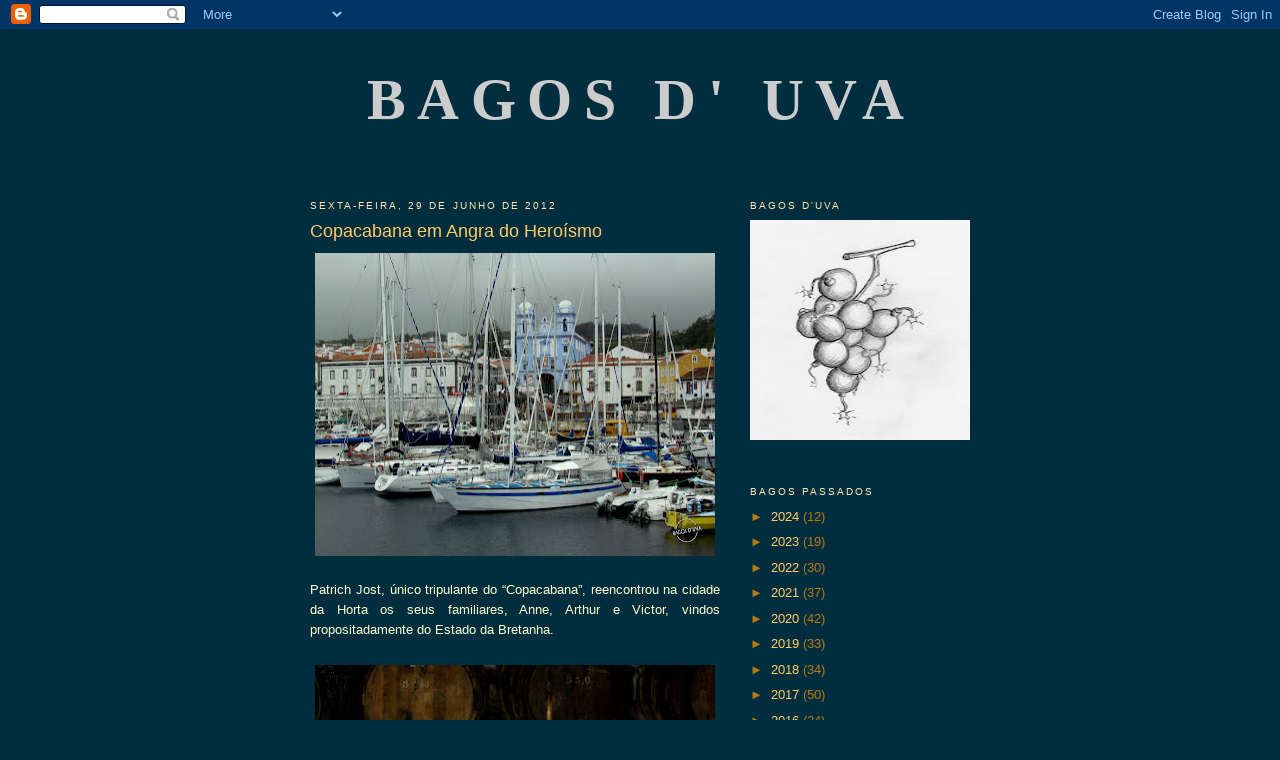

--- FILE ---
content_type: text/html; charset=UTF-8
request_url: https://bagosdeuva.blogspot.com/2012/06/
body_size: 31933
content:
<!DOCTYPE html>
<html dir='ltr'>
<head>
<link href='https://www.blogger.com/static/v1/widgets/55013136-widget_css_bundle.css' rel='stylesheet' type='text/css'/>
<meta content='text/html; charset=UTF-8' http-equiv='Content-Type'/>
<meta content='blogger' name='generator'/>
<link href='https://bagosdeuva.blogspot.com/favicon.ico' rel='icon' type='image/x-icon'/>
<link href='http://bagosdeuva.blogspot.com/2012/06/' rel='canonical'/>
<link rel="alternate" type="application/atom+xml" title="Bagos d&#39; Uva - Atom" href="https://bagosdeuva.blogspot.com/feeds/posts/default" />
<link rel="alternate" type="application/rss+xml" title="Bagos d&#39; Uva - RSS" href="https://bagosdeuva.blogspot.com/feeds/posts/default?alt=rss" />
<link rel="service.post" type="application/atom+xml" title="Bagos d&#39; Uva - Atom" href="https://www.blogger.com/feeds/7172318196526884824/posts/default" />
<!--Can't find substitution for tag [blog.ieCssRetrofitLinks]-->
<meta content='http://bagosdeuva.blogspot.com/2012/06/' property='og:url'/>
<meta content='Bagos d&#39; Uva' property='og:title'/>
<meta content='' property='og:description'/>
<title>Bagos d' Uva: junho 2012</title>
<style id='page-skin-1' type='text/css'><!--
/*
-----------------------------------------------
Blogger Template Style
Name:     Minima
Date:     26 Feb 2004
Updated by: Blogger Team
----------------------------------------------- */
/* Use this with templates/template-twocol.html */
body {
background:#002E3F;
margin:0;
color:#ffffcc;
font:x-small Georgia Serif;
font-size/* */:/**/small;
font-size: /**/small;
text-align: center;
}
a:link {
color:#ffcc66;
text-decoration:none;
}
a:visited {
color:#ffcc66;
text-decoration:none;
}
a:hover {
color:#ffcc66;
text-decoration:underline;
}
a img {
border-width:0;
}
/* Header
-----------------------------------------------
*/
#header-wrapper {
width:660px;
margin:0 auto 10px;
border:1px solid #002E3F;
}
#header-inner {
background-position: center;
margin-left: auto;
margin-right: auto;
}
#header {
margin: 5px;
border: 1px solid #002E3F;
text-align: center;
color:#cccccc;
}
#header h1 {
margin:5px 5px 0;
padding:15px 20px .25em;
line-height:1.2em;
text-transform:uppercase;
letter-spacing:.2em;
font: normal bold 444% Georgia, Times, serif;
}
#header a {
color:#cccccc;
text-decoration:none;
}
#header a:hover {
color:#cccccc;
}
#header .description {
margin:0 5px 5px;
padding:0 20px 15px;
max-width:700px;
text-transform:uppercase;
letter-spacing:.2em;
line-height: 1.4em;
font: normal normal 78% 'Trebuchet MS', Trebuchet, Arial, Verdana, Sans-serif;
color: #daac55;
}
#header img {
margin-left: auto;
margin-right: auto;
}
/* Outer-Wrapper
----------------------------------------------- */
#outer-wrapper {
width: 660px;
margin:0 auto;
padding:10px;
text-align:left;
font: normal normal 100% Trebuchet, Trebuchet MS, Arial, sans-serif;
}
#main-wrapper {
width: 410px;
float: left;
word-wrap: break-word; /* fix for long text breaking sidebar float in IE */
overflow: hidden;     /* fix for long non-text content breaking IE sidebar float */
}
#sidebar-wrapper {
width: 220px;
float: right;
word-wrap: break-word; /* fix for long text breaking sidebar float in IE */
overflow: hidden;      /* fix for long non-text content breaking IE sidebar float */
}
/* Headings
----------------------------------------------- */
h2 {
margin:1.5em 0 .75em;
font:normal normal 78% 'Trebuchet MS',Trebuchet,Arial,Verdana,Sans-serif;
line-height: 1.4em;
text-transform:uppercase;
letter-spacing:.2em;
color:#ffe6b3;
}
/* Posts
-----------------------------------------------
*/
h2.date-header {
margin:1.5em 0 .5em;
}
.post {
margin:.5em 0 1.5em;
border-bottom:1px dotted #002E3F;
padding-bottom:1.5em;
}
.post h3 {
margin:.25em 0 0;
padding:0 0 4px;
font-size:140%;
font-weight:normal;
line-height:1.4em;
color:#ffcc66;
}
.post h3 a, .post h3 a:visited, .post h3 strong {
display:block;
text-decoration:none;
color:#ffcc66;
font-weight:normal;
}
.post h3 strong, .post h3 a:hover {
color:#ffffcc;
}
.post-body {
margin:0 0 .75em;
line-height:1.6em;
}
.post-body blockquote {
line-height:1.3em;
}
.post-footer {
margin: .75em 0;
color:#ffe6b3;
text-transform:uppercase;
letter-spacing:.1em;
font: normal normal 78% 'Trebuchet MS', Trebuchet, Arial, Verdana, Sans-serif;
line-height: 1.4em;
}
.comment-link {
margin-left:.6em;
}
.post img, table.tr-caption-container {
padding:4px;
border:1px solid #002E3F;
}
.tr-caption-container img {
border: none;
padding: 0;
}
.post blockquote {
margin:1em 20px;
}
.post blockquote p {
margin:.75em 0;
}
/* Comments
----------------------------------------------- */
#comments h4 {
margin:1em 0;
font-weight: bold;
line-height: 1.4em;
text-transform:uppercase;
letter-spacing:.2em;
color: #ffe6b3;
}
#comments-block {
margin:1em 0 1.5em;
line-height:1.6em;
}
#comments-block .comment-author {
margin:.5em 0;
}
#comments-block .comment-body {
margin:.25em 0 0;
}
#comments-block .comment-footer {
margin:-.25em 0 2em;
line-height: 1.4em;
text-transform:uppercase;
letter-spacing:.1em;
}
#comments-block .comment-body p {
margin:0 0 .75em;
}
.deleted-comment {
font-style:italic;
color:gray;
}
#blog-pager-newer-link {
float: left;
}
#blog-pager-older-link {
float: right;
}
#blog-pager {
text-align: center;
}
.feed-links {
clear: both;
line-height: 2.5em;
}
/* Sidebar Content
----------------------------------------------- */
.sidebar {
color: #b47b10;
line-height: 1.5em;
}
.sidebar ul {
list-style:none;
margin:0 0 0;
padding:0 0 0;
}
.sidebar li {
margin:0;
padding-top:0;
padding-right:0;
padding-bottom:.25em;
padding-left:15px;
text-indent:-15px;
line-height:1.5em;
}
.sidebar .widget, .main .widget {
border-bottom:1px dotted #002E3F;
margin:0 0 1.5em;
padding:0 0 1.5em;
}
.main .Blog {
border-bottom-width: 0;
}
/* Profile
----------------------------------------------- */
.profile-img {
float: left;
margin-top: 0;
margin-right: 5px;
margin-bottom: 5px;
margin-left: 0;
padding: 4px;
border: 1px solid #002E3F;
}
.profile-data {
margin:0;
text-transform:uppercase;
letter-spacing:.1em;
font: normal normal 78% 'Trebuchet MS', Trebuchet, Arial, Verdana, Sans-serif;
color: #ffe6b3;
font-weight: bold;
line-height: 1.6em;
}
.profile-datablock {
margin:.5em 0 .5em;
}
.profile-textblock {
margin: 0.5em 0;
line-height: 1.6em;
}
.profile-link {
font: normal normal 78% 'Trebuchet MS', Trebuchet, Arial, Verdana, Sans-serif;
text-transform: uppercase;
letter-spacing: .1em;
}
/* Footer
----------------------------------------------- */
#footer {
width:660px;
clear:both;
margin:0 auto;
padding-top:15px;
line-height: 1.6em;
text-transform:uppercase;
letter-spacing:.1em;
text-align: center;
}

--></style>
<link href='https://www.blogger.com/dyn-css/authorization.css?targetBlogID=7172318196526884824&amp;zx=c3fd841a-2fda-4921-9f07-3e7d3dbb3843' media='none' onload='if(media!=&#39;all&#39;)media=&#39;all&#39;' rel='stylesheet'/><noscript><link href='https://www.blogger.com/dyn-css/authorization.css?targetBlogID=7172318196526884824&amp;zx=c3fd841a-2fda-4921-9f07-3e7d3dbb3843' rel='stylesheet'/></noscript>
<meta name='google-adsense-platform-account' content='ca-host-pub-1556223355139109'/>
<meta name='google-adsense-platform-domain' content='blogspot.com'/>

</head>
<body>
<div class='navbar section' id='navbar'><div class='widget Navbar' data-version='1' id='Navbar1'><script type="text/javascript">
    function setAttributeOnload(object, attribute, val) {
      if(window.addEventListener) {
        window.addEventListener('load',
          function(){ object[attribute] = val; }, false);
      } else {
        window.attachEvent('onload', function(){ object[attribute] = val; });
      }
    }
  </script>
<div id="navbar-iframe-container"></div>
<script type="text/javascript" src="https://apis.google.com/js/platform.js"></script>
<script type="text/javascript">
      gapi.load("gapi.iframes:gapi.iframes.style.bubble", function() {
        if (gapi.iframes && gapi.iframes.getContext) {
          gapi.iframes.getContext().openChild({
              url: 'https://www.blogger.com/navbar/7172318196526884824?origin\x3dhttps://bagosdeuva.blogspot.com',
              where: document.getElementById("navbar-iframe-container"),
              id: "navbar-iframe"
          });
        }
      });
    </script><script type="text/javascript">
(function() {
var script = document.createElement('script');
script.type = 'text/javascript';
script.src = '//pagead2.googlesyndication.com/pagead/js/google_top_exp.js';
var head = document.getElementsByTagName('head')[0];
if (head) {
head.appendChild(script);
}})();
</script>
</div></div>
<div id='outer-wrapper'><div id='wrap2'>
<!-- skip links for text browsers -->
<span id='skiplinks' style='display:none;'>
<a href='#main'>skip to main </a> |
      <a href='#sidebar'>skip to sidebar</a>
</span>
<div id='header-wrapper'>
<div class='header section' id='header'><div class='widget Header' data-version='1' id='Header1'>
<div id='header-inner'>
<div class='titlewrapper'>
<h1 class='title'>
<a href='https://bagosdeuva.blogspot.com/'>
Bagos d' Uva
</a>
</h1>
</div>
<div class='descriptionwrapper'>
<p class='description'><span>
</span></p>
</div>
</div>
</div></div>
</div>
<div id='content-wrapper'>
<div id='crosscol-wrapper' style='text-align:center'>
<div class='crosscol no-items section' id='crosscol'></div>
</div>
<div id='main-wrapper'>
<div class='main section' id='main'><div class='widget Blog' data-version='1' id='Blog1'>
<div class='blog-posts hfeed'>

          <div class="date-outer">
        
<h2 class='date-header'><span>sexta-feira, 29 de junho de 2012</span></h2>

          <div class="date-posts">
        
<div class='post-outer'>
<div class='post hentry uncustomized-post-template' itemprop='blogPost' itemscope='itemscope' itemtype='http://schema.org/BlogPosting'>
<meta content='https://blogger.googleusercontent.com/img/b/R29vZ2xl/AVvXsEile-zrn2cepuoDe2C9G9_ZKtjMzFgBindcslVW4MwqV7Am7NLA-uyQxrU-HHuErw6GbAmiJOk0UtbLqXGJbs8eF_-_79JCZMCFx_yz0v9ZYr26rtfQ2UOpmQyema9sppNs5uEjS-h9CKFP/s400/COPACABANA_.jpg' itemprop='image_url'/>
<meta content='7172318196526884824' itemprop='blogId'/>
<meta content='4693415769946753002' itemprop='postId'/>
<a name='4693415769946753002'></a>
<h3 class='post-title entry-title' itemprop='name'>
<a href='https://bagosdeuva.blogspot.com/2012/06/copacabana-em-angra-do-heroismo.html'>Copacabana em Angra do Heroísmo</a>
</h3>
<div class='post-header'>
<div class='post-header-line-1'></div>
</div>
<div class='post-body entry-content' id='post-body-4693415769946753002' itemprop='description articleBody'>
<div class="separator" style="clear: both; text-align: center;">
<a href="https://blogger.googleusercontent.com/img/b/R29vZ2xl/AVvXsEile-zrn2cepuoDe2C9G9_ZKtjMzFgBindcslVW4MwqV7Am7NLA-uyQxrU-HHuErw6GbAmiJOk0UtbLqXGJbs8eF_-_79JCZMCFx_yz0v9ZYr26rtfQ2UOpmQyema9sppNs5uEjS-h9CKFP/s1600/COPACABANA_.jpg" imageanchor="1" style="clear: left; float: left; margin-bottom: 1em; margin-right: 1em;"><img border="0" height="303" src="https://blogger.googleusercontent.com/img/b/R29vZ2xl/AVvXsEile-zrn2cepuoDe2C9G9_ZKtjMzFgBindcslVW4MwqV7Am7NLA-uyQxrU-HHuErw6GbAmiJOk0UtbLqXGJbs8eF_-_79JCZMCFx_yz0v9ZYr26rtfQ2UOpmQyema9sppNs5uEjS-h9CKFP/s400/COPACABANA_.jpg" width="400" /></a></div>
<br />
<div style="text-align: justify;">
Patrich Jost, único tripulante do &#8220;Copacabana&#8221;, reencontrou na cidade da Horta os seus familiares, Anne, Arthur e Victor, vindos propositadamente do Estado da Bretanha.&nbsp;</div>
<div style="text-align: justify;">
<br /></div>
<div style="text-align: justify;">
<a href="https://blogger.googleusercontent.com/img/b/R29vZ2xl/AVvXsEgbd6f23YASSyVELLEipAM0wo8wqEw8IuGK7nhLQHpmUSnWQIIV-bo9hvMkKv58lFjMPULCCRPted9HTbjtyt8xkoyScV_YQ3Xfa8e_8Rf_V-QeOwOPCzd9dZJOPFTtuvUG9BzdTRZHBBWc/s1600/PATRICH_JOST_ANNE_ARTHUR_VICTOR_.jpg" imageanchor="1" style="clear: left; float: left; margin-bottom: 1em; margin-right: 1em;"><img border="0" height="248" src="https://blogger.googleusercontent.com/img/b/R29vZ2xl/AVvXsEgbd6f23YASSyVELLEipAM0wo8wqEw8IuGK7nhLQHpmUSnWQIIV-bo9hvMkKv58lFjMPULCCRPted9HTbjtyt8xkoyScV_YQ3Xfa8e_8Rf_V-QeOwOPCzd9dZJOPFTtuvUG9BzdTRZHBBWc/s400/PATRICH_JOST_ANNE_ARTHUR_VICTOR_.jpg" width="400" /></a>Na ilha Terceira os simpáticos bretões entraram em território &#8220;<a href="http://bagosdeuva.blogspot.pt/2010/06/da-resistencia-ano-do-bufalo.html" target="_blank">Da Resistência</a>&#8221; onde encontraram o &#8220;<a href="http://bagosdeuva.blogspot.pt/2007/11/chico-maria.html" target="_blank">Chico Maria</a>&#8221;, um descendente directo do vinho da <a href="http://bagosdeuva.blogspot.pt/2008/07/viagem-ao-tempo-de-caravelas-e-naus.html" target="_blank">Rota das Índias ou das Especiarias</a>.</div>
<div style='clear: both;'></div>
</div>
<div class='post-footer'>
<div class='post-footer-line post-footer-line-1'>
<span class='post-author vcard'>
Publicada por
<span class='fn' itemprop='author' itemscope='itemscope' itemtype='http://schema.org/Person'>
<meta content='https://www.blogger.com/profile/10861956230013894083' itemprop='url'/>
<a class='g-profile' href='https://www.blogger.com/profile/10861956230013894083' rel='author' title='author profile'>
<span itemprop='name'>Bagos de Uva</span>
</a>
</span>
</span>
<span class='post-timestamp'>
à(s)
<meta content='http://bagosdeuva.blogspot.com/2012/06/copacabana-em-angra-do-heroismo.html' itemprop='url'/>
<a class='timestamp-link' href='https://bagosdeuva.blogspot.com/2012/06/copacabana-em-angra-do-heroismo.html' rel='bookmark' title='permanent link'><abbr class='published' itemprop='datePublished' title='2012-06-29T13:54:00-07:00'>13:54</abbr></a>
</span>
<span class='post-comment-link'>
<a class='comment-link' href='https://www.blogger.com/comment/fullpage/post/7172318196526884824/4693415769946753002' onclick='javascript:window.open(this.href, "bloggerPopup", "toolbar=0,location=0,statusbar=1,menubar=0,scrollbars=yes,width=640,height=500"); return false;'>
Sem comentários:
  </a>
</span>
<span class='post-icons'>
<span class='item-action'>
<a href='https://www.blogger.com/email-post/7172318196526884824/4693415769946753002' title='Enviar a mensagem por correio electrónico'>
<img alt='' class='icon-action' height='13' src='https://resources.blogblog.com/img/icon18_email.gif' width='18'/>
</a>
</span>
<span class='item-control blog-admin pid-1579123261'>
<a href='https://www.blogger.com/post-edit.g?blogID=7172318196526884824&postID=4693415769946753002&from=pencil' title='Editar mensagem'>
<img alt='' class='icon-action' height='18' src='https://resources.blogblog.com/img/icon18_edit_allbkg.gif' width='18'/>
</a>
</span>
</span>
<div class='post-share-buttons goog-inline-block'>
</div>
</div>
<div class='post-footer-line post-footer-line-2'>
<span class='post-labels'>
</span>
</div>
<div class='post-footer-line post-footer-line-3'>
<span class='post-location'>
</span>
</div>
</div>
</div>
</div>

          </div></div>
        

          <div class="date-outer">
        
<h2 class='date-header'><span>quarta-feira, 27 de junho de 2012</span></h2>

          <div class="date-posts">
        
<div class='post-outer'>
<div class='post hentry uncustomized-post-template' itemprop='blogPost' itemscope='itemscope' itemtype='http://schema.org/BlogPosting'>
<meta content='https://blogger.googleusercontent.com/img/b/R29vZ2xl/AVvXsEjPYNMiGLtod87rAVzc8KAKrfyNEUswy9ypS8bPXfS0GwRv95nZYOraeLihWkpoeLJOx6ilJOV34d1fp-AP41rPUBjZRLCCVt7oswdWvtQCnWpDNVM82ECsfjg7lpH1Tf8Xrwq7cdBHezpD/s400/Touradas+_%C3%A0_Corda_+JULHO_2012_Lista_Calend%C3%A1rio_.JPG' itemprop='image_url'/>
<meta content='7172318196526884824' itemprop='blogId'/>
<meta content='2057653634182571740' itemprop='postId'/>
<a name='2057653634182571740'></a>
<h3 class='post-title entry-title' itemprop='name'>
<a href='https://bagosdeuva.blogspot.com/2012/06/touradas-corda-na-ilha-terceira-julho.html'>Touradas à Corda na Ilha Terceira - Julho 2012</a>
</h3>
<div class='post-header'>
<div class='post-header-line-1'></div>
</div>
<div class='post-body entry-content' id='post-body-2057653634182571740' itemprop='description articleBody'>
<div class="separator" style="clear: both; text-align: center;">
<br /></div>
<div class="separator" style="clear: both; text-align: center;">
<a href="https://blogger.googleusercontent.com/img/b/R29vZ2xl/AVvXsEjPYNMiGLtod87rAVzc8KAKrfyNEUswy9ypS8bPXfS0GwRv95nZYOraeLihWkpoeLJOx6ilJOV34d1fp-AP41rPUBjZRLCCVt7oswdWvtQCnWpDNVM82ECsfjg7lpH1Tf8Xrwq7cdBHezpD/s1600/Touradas+_%C3%A0_Corda_+JULHO_2012_Lista_Calend%C3%A1rio_.JPG" imageanchor="1" style="clear: left; float: left; margin-bottom: 1em; margin-right: 1em;"><img border="0" height="283" src="https://blogger.googleusercontent.com/img/b/R29vZ2xl/AVvXsEjPYNMiGLtod87rAVzc8KAKrfyNEUswy9ypS8bPXfS0GwRv95nZYOraeLihWkpoeLJOx6ilJOV34d1fp-AP41rPUBjZRLCCVt7oswdWvtQCnWpDNVM82ECsfjg7lpH1Tf8Xrwq7cdBHezpD/s400/Touradas+_%C3%A0_Corda_+JULHO_2012_Lista_Calend%C3%A1rio_.JPG" width="400" /></a></div>
Carregue na imagem para ler<br />
<br />
<div style='clear: both;'></div>
</div>
<div class='post-footer'>
<div class='post-footer-line post-footer-line-1'>
<span class='post-author vcard'>
Publicada por
<span class='fn' itemprop='author' itemscope='itemscope' itemtype='http://schema.org/Person'>
<meta content='https://www.blogger.com/profile/10861956230013894083' itemprop='url'/>
<a class='g-profile' href='https://www.blogger.com/profile/10861956230013894083' rel='author' title='author profile'>
<span itemprop='name'>Bagos de Uva</span>
</a>
</span>
</span>
<span class='post-timestamp'>
à(s)
<meta content='http://bagosdeuva.blogspot.com/2012/06/touradas-corda-na-ilha-terceira-julho.html' itemprop='url'/>
<a class='timestamp-link' href='https://bagosdeuva.blogspot.com/2012/06/touradas-corda-na-ilha-terceira-julho.html' rel='bookmark' title='permanent link'><abbr class='published' itemprop='datePublished' title='2012-06-27T00:49:00-07:00'>00:49</abbr></a>
</span>
<span class='post-comment-link'>
<a class='comment-link' href='https://www.blogger.com/comment/fullpage/post/7172318196526884824/2057653634182571740' onclick='javascript:window.open(this.href, "bloggerPopup", "toolbar=0,location=0,statusbar=1,menubar=0,scrollbars=yes,width=640,height=500"); return false;'>
Sem comentários:
  </a>
</span>
<span class='post-icons'>
<span class='item-action'>
<a href='https://www.blogger.com/email-post/7172318196526884824/2057653634182571740' title='Enviar a mensagem por correio electrónico'>
<img alt='' class='icon-action' height='13' src='https://resources.blogblog.com/img/icon18_email.gif' width='18'/>
</a>
</span>
<span class='item-control blog-admin pid-1579123261'>
<a href='https://www.blogger.com/post-edit.g?blogID=7172318196526884824&postID=2057653634182571740&from=pencil' title='Editar mensagem'>
<img alt='' class='icon-action' height='18' src='https://resources.blogblog.com/img/icon18_edit_allbkg.gif' width='18'/>
</a>
</span>
</span>
<div class='post-share-buttons goog-inline-block'>
</div>
</div>
<div class='post-footer-line post-footer-line-2'>
<span class='post-labels'>
</span>
</div>
<div class='post-footer-line post-footer-line-3'>
<span class='post-location'>
</span>
</div>
</div>
</div>
</div>

          </div></div>
        

          <div class="date-outer">
        
<h2 class='date-header'><span>terça-feira, 26 de junho de 2012</span></h2>

          <div class="date-posts">
        
<div class='post-outer'>
<div class='post hentry uncustomized-post-template' itemprop='blogPost' itemscope='itemscope' itemtype='http://schema.org/BlogPosting'>
<meta content='https://blogger.googleusercontent.com/img/b/R29vZ2xl/AVvXsEj8Eus6wN59LZCKrlAHQrBG8wpULCLp8xeBxn6bC0CMl2_fezJABRuhjni-eQyt1mtcBBMgOoR5PjHjfd10YSMT9Jw7-7dDUiqcTRLydsh1xFjH4GiV-Le1w0oiU86b4NiPPThHrTUlUtRd/s400/Vinho+ao+Vivo.jpg' itemprop='image_url'/>
<meta content='7172318196526884824' itemprop='blogId'/>
<meta content='5432402301780988043' itemprop='postId'/>
<a name='5432402301780988043'></a>
<h3 class='post-title entry-title' itemprop='name'>
<a href='https://bagosdeuva.blogspot.com/2012/06/vinho-ao-vivo-2012.html'>Vinho ao Vivo 2012</a>
</h3>
<div class='post-header'>
<div class='post-header-line-1'></div>
</div>
<div class='post-body entry-content' id='post-body-5432402301780988043' itemprop='description articleBody'>
<div class="separator" style="clear: both; text-align: center;">
<br /></div>
<div class="separator" style="clear: both; text-align: center;">
<a href="https://blogger.googleusercontent.com/img/b/R29vZ2xl/AVvXsEj8Eus6wN59LZCKrlAHQrBG8wpULCLp8xeBxn6bC0CMl2_fezJABRuhjni-eQyt1mtcBBMgOoR5PjHjfd10YSMT9Jw7-7dDUiqcTRLydsh1xFjH4GiV-Le1w0oiU86b4NiPPThHrTUlUtRd/s1600/Vinho+ao+Vivo.jpg" imageanchor="1" style="margin-left: 1em; margin-right: 1em;"><img border="0" height="400" src="https://blogger.googleusercontent.com/img/b/R29vZ2xl/AVvXsEj8Eus6wN59LZCKrlAHQrBG8wpULCLp8xeBxn6bC0CMl2_fezJABRuhjni-eQyt1mtcBBMgOoR5PjHjfd10YSMT9Jw7-7dDUiqcTRLydsh1xFjH4GiV-Le1w0oiU86b4NiPPThHrTUlUtRd/s400/Vinho+ao+Vivo.jpg" width="282" /></a></div>
<div class="separator" style="clear: both; text-align: center;">
</div>
<div style="text-align: justify;">
</div>
<br />
<div style="text-align: justify;">
A 3ª edição do Festival Europeu do Vinho de Terroir, organizado pelos Goliardos, decorrerá de 6 a 7 de Julho pf, à beira do Tejo, na esplanada À Margem, em Belém, das 19h00 às 24h00, reunindo AO VIVO 40 produtores independentes de Portugal, Espanha, França, Itália e da Áustria.</div>
<div style="text-align: justify;">
<br /></div>
<div style="text-align: justify;">
Informações:&nbsp;</div>
<div style="text-align: justify;">
- Goliardos - &nbsp;Rua da Mãe d'Água, nº9, 1250-154 Lisboa - Telefone: 21 346 21 56</div>
<div style="text-align: justify;">
- Esplanada À Margem, em Belém&nbsp;</div>
<br />
<div style='clear: both;'></div>
</div>
<div class='post-footer'>
<div class='post-footer-line post-footer-line-1'>
<span class='post-author vcard'>
Publicada por
<span class='fn' itemprop='author' itemscope='itemscope' itemtype='http://schema.org/Person'>
<meta content='https://www.blogger.com/profile/10861956230013894083' itemprop='url'/>
<a class='g-profile' href='https://www.blogger.com/profile/10861956230013894083' rel='author' title='author profile'>
<span itemprop='name'>Bagos de Uva</span>
</a>
</span>
</span>
<span class='post-timestamp'>
à(s)
<meta content='http://bagosdeuva.blogspot.com/2012/06/vinho-ao-vivo-2012.html' itemprop='url'/>
<a class='timestamp-link' href='https://bagosdeuva.blogspot.com/2012/06/vinho-ao-vivo-2012.html' rel='bookmark' title='permanent link'><abbr class='published' itemprop='datePublished' title='2012-06-26T01:50:00-07:00'>01:50</abbr></a>
</span>
<span class='post-comment-link'>
<a class='comment-link' href='https://www.blogger.com/comment/fullpage/post/7172318196526884824/5432402301780988043' onclick='javascript:window.open(this.href, "bloggerPopup", "toolbar=0,location=0,statusbar=1,menubar=0,scrollbars=yes,width=640,height=500"); return false;'>
Sem comentários:
  </a>
</span>
<span class='post-icons'>
<span class='item-action'>
<a href='https://www.blogger.com/email-post/7172318196526884824/5432402301780988043' title='Enviar a mensagem por correio electrónico'>
<img alt='' class='icon-action' height='13' src='https://resources.blogblog.com/img/icon18_email.gif' width='18'/>
</a>
</span>
<span class='item-control blog-admin pid-1579123261'>
<a href='https://www.blogger.com/post-edit.g?blogID=7172318196526884824&postID=5432402301780988043&from=pencil' title='Editar mensagem'>
<img alt='' class='icon-action' height='18' src='https://resources.blogblog.com/img/icon18_edit_allbkg.gif' width='18'/>
</a>
</span>
</span>
<div class='post-share-buttons goog-inline-block'>
</div>
</div>
<div class='post-footer-line post-footer-line-2'>
<span class='post-labels'>
</span>
</div>
<div class='post-footer-line post-footer-line-3'>
<span class='post-location'>
</span>
</div>
</div>
</div>
</div>

          </div></div>
        

          <div class="date-outer">
        
<h2 class='date-header'><span>sexta-feira, 22 de junho de 2012</span></h2>

          <div class="date-posts">
        
<div class='post-outer'>
<div class='post hentry uncustomized-post-template' itemprop='blogPost' itemscope='itemscope' itemtype='http://schema.org/BlogPosting'>
<meta content='https://blogger.googleusercontent.com/img/b/R29vZ2xl/AVvXsEj8n9F0b-DoLmM6A5-HaN7WkKZurN49ESyVHuQAbC5xUqMGnokcCQf9-jrI-ko0cMAHz0GPU3behOc-fdj4YqW2KSs_PsK8V23I7dwgfE8n1xfZjgS2sCyjaYGOhK8gEAl1yg-bT-06RYQ/s400/RATAILLO.jpg' itemprop='image_url'/>
<meta content='7172318196526884824' itemprop='blogId'/>
<meta content='2387840019277957111' itemprop='postId'/>
<a name='2387840019277957111'></a>
<h3 class='post-title entry-title' itemprop='name'>
<a href='https://bagosdeuva.blogspot.com/2012/06/rataillo-na-ilha-terceira.html'>"RATAILLO&#8221; na ilha Terceira</a>
</h3>
<div class='post-header'>
<div class='post-header-line-1'></div>
</div>
<div class='post-body entry-content' id='post-body-2387840019277957111' itemprop='description articleBody'>
<br />
<div style="text-align: justify;">
<br /></div>
<div class="separator" style="clear: both; text-align: center;">
<a href="https://blogger.googleusercontent.com/img/b/R29vZ2xl/AVvXsEj8n9F0b-DoLmM6A5-HaN7WkKZurN49ESyVHuQAbC5xUqMGnokcCQf9-jrI-ko0cMAHz0GPU3behOc-fdj4YqW2KSs_PsK8V23I7dwgfE8n1xfZjgS2sCyjaYGOhK8gEAl1yg-bT-06RYQ/s1600/RATAILLO.jpg" imageanchor="1" style="clear: left; float: left; margin-bottom: 1em; margin-right: 1em;"><img border="0" height="278" src="https://blogger.googleusercontent.com/img/b/R29vZ2xl/AVvXsEj8n9F0b-DoLmM6A5-HaN7WkKZurN49ESyVHuQAbC5xUqMGnokcCQf9-jrI-ko0cMAHz0GPU3behOc-fdj4YqW2KSs_PsK8V23I7dwgfE8n1xfZjgS2sCyjaYGOhK8gEAl1yg-bT-06RYQ/s400/RATAILLO.jpg" width="400" /></a></div>
<div style="text-align: justify;">
Com bandeira gaulesa, o Iate "RATAILLO" repousa nas águas da marina de Angra do Heroísmo. &nbsp; Enquanto isso, os seus intrépidos tripulantes, Liliane e Jean Couturier, visitam o <a href="http://bagosdeuva.blogspot.pt/2008/02/museu-do-vinho-e-da-vinha-dos-biscoitos.html">Museu do Vinho</a> da <b><a href="http://bagosdeuva.blogspot.pt/2011/06/casa-agricola-brum-lda-recebe-insignia.html">Casa Agrícola Brum Lda.&nbsp;</a></b></div>
<div style="text-align: justify;">
<br /></div>
<div class="separator" style="clear: both; text-align: center;">
<a href="https://blogger.googleusercontent.com/img/b/R29vZ2xl/AVvXsEhej-4Matp5bnvs1VKKMOObCG7K79O0-UvUGipBV3TnWKtF6-CHPrbYuQFfg8sNup2BAwn-fhAfTT0GYtz7VnNy_DRZ3OMPkaJQloMPVyR82PV9rV56ngJIHmzL0w5jNN8wdEg9u8yIHQU/s1600/LLIANE_JEAN_COUTURIER_.jpg" imageanchor="1" style="clear: left; float: left; margin-bottom: 1em; margin-right: 1em;"><img border="0" height="295" src="https://blogger.googleusercontent.com/img/b/R29vZ2xl/AVvXsEhej-4Matp5bnvs1VKKMOObCG7K79O0-UvUGipBV3TnWKtF6-CHPrbYuQFfg8sNup2BAwn-fhAfTT0GYtz7VnNy_DRZ3OMPkaJQloMPVyR82PV9rV56ngJIHmzL0w5jNN8wdEg9u8yIHQU/s400/LLIANE_JEAN_COUTURIER_.jpg" width="400" /></a></div>
<div style="text-align: justify;">
<br /></div>
<div style="text-align: justify;">
Ainda em território &#8220;<b><a href="http://bagosdeuva.blogspot.pt/2010/06/da-resistencia-ano-do-bufalo.html">Da Resistência</a></b>&#8221;, os simpáticos visitantes &nbsp;encontraram-se com o &#8220;<b><a href="http://bagosdeuva.blogspot.pt/2007/11/as-qualidades-do-chico-maria.html">Chico Maria</a></b>&#8221;, um descendente directo do vinho da <a href="http://bagosdeuva.blogspot.pt/2008/07/viagem-ao-tempo-de-caravelas-e-naus.html">Rota das Índias ou das Especiarias</a>.</div>
<div style="text-align: justify;">
<br /></div>
<div>
<br /></div>
<div style='clear: both;'></div>
</div>
<div class='post-footer'>
<div class='post-footer-line post-footer-line-1'>
<span class='post-author vcard'>
Publicada por
<span class='fn' itemprop='author' itemscope='itemscope' itemtype='http://schema.org/Person'>
<meta content='https://www.blogger.com/profile/14382921043532777846' itemprop='url'/>
<a class='g-profile' href='https://www.blogger.com/profile/14382921043532777846' rel='author' title='author profile'>
<span itemprop='name'>Bago uva</span>
</a>
</span>
</span>
<span class='post-timestamp'>
à(s)
<meta content='http://bagosdeuva.blogspot.com/2012/06/rataillo-na-ilha-terceira.html' itemprop='url'/>
<a class='timestamp-link' href='https://bagosdeuva.blogspot.com/2012/06/rataillo-na-ilha-terceira.html' rel='bookmark' title='permanent link'><abbr class='published' itemprop='datePublished' title='2012-06-22T12:34:00-07:00'>12:34</abbr></a>
</span>
<span class='post-comment-link'>
<a class='comment-link' href='https://www.blogger.com/comment/fullpage/post/7172318196526884824/2387840019277957111' onclick='javascript:window.open(this.href, "bloggerPopup", "toolbar=0,location=0,statusbar=1,menubar=0,scrollbars=yes,width=640,height=500"); return false;'>
Sem comentários:
  </a>
</span>
<span class='post-icons'>
<span class='item-action'>
<a href='https://www.blogger.com/email-post/7172318196526884824/2387840019277957111' title='Enviar a mensagem por correio electrónico'>
<img alt='' class='icon-action' height='13' src='https://resources.blogblog.com/img/icon18_email.gif' width='18'/>
</a>
</span>
<span class='item-control blog-admin pid-1583074734'>
<a href='https://www.blogger.com/post-edit.g?blogID=7172318196526884824&postID=2387840019277957111&from=pencil' title='Editar mensagem'>
<img alt='' class='icon-action' height='18' src='https://resources.blogblog.com/img/icon18_edit_allbkg.gif' width='18'/>
</a>
</span>
</span>
<div class='post-share-buttons goog-inline-block'>
</div>
</div>
<div class='post-footer-line post-footer-line-2'>
<span class='post-labels'>
</span>
</div>
<div class='post-footer-line post-footer-line-3'>
<span class='post-location'>
</span>
</div>
</div>
</div>
</div>

          </div></div>
        

          <div class="date-outer">
        
<h2 class='date-header'><span>quinta-feira, 21 de junho de 2012</span></h2>

          <div class="date-posts">
        
<div class='post-outer'>
<div class='post hentry uncustomized-post-template' itemprop='blogPost' itemscope='itemscope' itemtype='http://schema.org/BlogPosting'>
<meta content='https://blogger.googleusercontent.com/img/b/R29vZ2xl/AVvXsEhWKmCeyx69QXliP5aeSo5LYEV4F_9sB60ZJ00wHfvercgDA0Ntwh9cIc-zPq45yMc-wSyRvOOYZQd0qhrHiWQ5bUSNaEv8tYbemlYf3mRzPbXfrEIHtOPdZ0VNRlwWoN5vOhtaGxXAvgo/s400/CERAMISTAS-.jpg' itemprop='image_url'/>
<meta content='7172318196526884824' itemprop='blogId'/>
<meta content='1384175139063914679' itemprop='postId'/>
<a name='1384175139063914679'></a>
<h3 class='post-title entry-title' itemprop='name'>
<a href='https://bagosdeuva.blogspot.com/2012/06/o-museu-de-angra-do-heroismo-inaugura.html'>Da Terra ao Fogo - Quatro Visões Estéticas</a>
</h3>
<div class='post-header'>
<div class='post-header-line-1'></div>
</div>
<div class='post-body entry-content' id='post-body-1384175139063914679' itemprop='description articleBody'>
<br />
<div class="separator" style="clear: both; text-align: center;">
<a href="https://blogger.googleusercontent.com/img/b/R29vZ2xl/AVvXsEhWKmCeyx69QXliP5aeSo5LYEV4F_9sB60ZJ00wHfvercgDA0Ntwh9cIc-zPq45yMc-wSyRvOOYZQd0qhrHiWQ5bUSNaEv8tYbemlYf3mRzPbXfrEIHtOPdZ0VNRlwWoN5vOhtaGxXAvgo/s1600/CERAMISTAS-.jpg" imageanchor="1" style="clear: left; float: left; margin-bottom: 1em; margin-right: 1em;"><img border="0" height="240" src="https://blogger.googleusercontent.com/img/b/R29vZ2xl/AVvXsEhWKmCeyx69QXliP5aeSo5LYEV4F_9sB60ZJ00wHfvercgDA0Ntwh9cIc-zPq45yMc-wSyRvOOYZQd0qhrHiWQ5bUSNaEv8tYbemlYf3mRzPbXfrEIHtOPdZ0VNRlwWoN5vOhtaGxXAvgo/s400/CERAMISTAS-.jpg" width="400" /></a></div>
<div style="text-align: justify;">
<i>O Museu de Angra do Heroísmo inaugura, </i>hoje<i> </i>(<i>quinta-feira</i>)<i>, dia 21, pelas 18h00, na ante-sacristia da Igreja de Nossa Senhora da Guia, a mostra de cerâmica Da Terra ao Fogo Quatro Visões Estéticas, que integra obras de quatro ceramistas terceirenses: <a href="http://bagosdeuva.blogspot.pt/2010/08/maria-aurelia-uma-artesa-de-merito.html">Aurélia Rocha</a>, Cecília Ribeiro, <a href="http://bagosdeuva.blogspot.pt/2010/09/monumento-ao-toiro-na-ilha-terceira.html">Renato Costa e Silva</a> e Ricardo Simas. A mesma decorre no âmbito de uma parceria com o Centro Regional e Apoio ao Artesanato e integra-se na apresentação pública do projecto de portaria de certificação da cerâmica dos Açores, que terá lugar no auditório do Museu de Angra do Heroísmo, no mesmo dia.<span class="Apple-tab-span" style="white-space: pre;"> </span></i></div>
<div style="text-align: justify;">
<i><br /></i></div>
<div style="text-align: justify;">
<i>Paralelamente à exposição, decorrerão no Serviço Educativo do Museu de Angra ateliês de olaria e cerâmica dinamizados por Renato Costa e Silva e Ricardo Simas, de frequência gratuita, mas dependente de inscrição prévia.</i></div>
<div style="text-align: justify;">
<i><br /></i></div>
<div style="text-align: justify;">
<i>Assim, no dia 22 de Junho, terão lugar dois ateliês, respectivamente das 10h00 às 12h00 e das 14h00 às 16h00, em que participarão dois grupos de 12 crianças.&nbsp;</i></div>
<div style="text-align: justify;">
<i><br /></i></div>
<div style="text-align: justify;">
<i>No Sábado, véspera de São João, o oleiro Ricardo Simas fará uma demonstração de olaria, das 14h00 às 17h00, no claustro do MAH aberta à participação do público em geral.</i></div>
<div style="text-align: justify;">
<i><br /></i></div>
<div style="text-align: justify;">
<i>De 26 a 29 e Junho, promover-se-ão ateliês de olaria perspectivados para jardins-de-infância, atls e outros agrupamentos de natureza sociocultural</i></div>
<div style="text-align: justify;">
<i><br /></i></div>
<div style="text-align: justify;">
<i>O ciclo dedicado à cerâmica e olaria terminará a 30 de Junho, com uma oficina de cerâmica, para adultos, orientada por Renato Costa e Silva, para a qual se aceitam ainda inscrições através do telefone 95 240 809 ou do mail ana.ls.almeida @azores.gov.pt.&nbsp;</i></div>
<div style="text-align: justify;">
<br /></div>
Fonte: Museu de Angra do Heroísmo<br />
<div>
<br /></div>
<div style='clear: both;'></div>
</div>
<div class='post-footer'>
<div class='post-footer-line post-footer-line-1'>
<span class='post-author vcard'>
Publicada por
<span class='fn' itemprop='author' itemscope='itemscope' itemtype='http://schema.org/Person'>
<meta content='https://www.blogger.com/profile/14382921043532777846' itemprop='url'/>
<a class='g-profile' href='https://www.blogger.com/profile/14382921043532777846' rel='author' title='author profile'>
<span itemprop='name'>Bago uva</span>
</a>
</span>
</span>
<span class='post-timestamp'>
à(s)
<meta content='http://bagosdeuva.blogspot.com/2012/06/o-museu-de-angra-do-heroismo-inaugura.html' itemprop='url'/>
<a class='timestamp-link' href='https://bagosdeuva.blogspot.com/2012/06/o-museu-de-angra-do-heroismo-inaugura.html' rel='bookmark' title='permanent link'><abbr class='published' itemprop='datePublished' title='2012-06-21T00:38:00-07:00'>00:38</abbr></a>
</span>
<span class='post-comment-link'>
<a class='comment-link' href='https://www.blogger.com/comment/fullpage/post/7172318196526884824/1384175139063914679' onclick='javascript:window.open(this.href, "bloggerPopup", "toolbar=0,location=0,statusbar=1,menubar=0,scrollbars=yes,width=640,height=500"); return false;'>
Sem comentários:
  </a>
</span>
<span class='post-icons'>
<span class='item-action'>
<a href='https://www.blogger.com/email-post/7172318196526884824/1384175139063914679' title='Enviar a mensagem por correio electrónico'>
<img alt='' class='icon-action' height='13' src='https://resources.blogblog.com/img/icon18_email.gif' width='18'/>
</a>
</span>
<span class='item-control blog-admin pid-1583074734'>
<a href='https://www.blogger.com/post-edit.g?blogID=7172318196526884824&postID=1384175139063914679&from=pencil' title='Editar mensagem'>
<img alt='' class='icon-action' height='18' src='https://resources.blogblog.com/img/icon18_edit_allbkg.gif' width='18'/>
</a>
</span>
</span>
<div class='post-share-buttons goog-inline-block'>
</div>
</div>
<div class='post-footer-line post-footer-line-2'>
<span class='post-labels'>
</span>
</div>
<div class='post-footer-line post-footer-line-3'>
<span class='post-location'>
</span>
</div>
</div>
</div>
</div>

          </div></div>
        

          <div class="date-outer">
        
<h2 class='date-header'><span>quarta-feira, 20 de junho de 2012</span></h2>

          <div class="date-posts">
        
<div class='post-outer'>
<div class='post hentry uncustomized-post-template' itemprop='blogPost' itemscope='itemscope' itemtype='http://schema.org/BlogPosting'>
<meta content='https://blogger.googleusercontent.com/img/b/R29vZ2xl/AVvXsEj8PjYLXgTN4tuIPmd02gMZV9KhMqnhpwTBDiwwDIOMBl3qm8D6NFYZz9s8TqZkPE3289FVT6-9KxK__C5fm4KN2F0opTkhRRqfctEscXxbFTBf1RU-_B6cjTfSjoGlS2_KPmTiPLNie8M/s400/Chants_et_Danses+du+Monde_+Festival+Internacional+de+Folclore+de+Noyon+Fran%C3%A7a.jpg' itemprop='image_url'/>
<meta content='7172318196526884824' itemprop='blogId'/>
<meta content='9096290391332893231' itemprop='postId'/>
<a name='9096290391332893231'></a>
<h3 class='post-title entry-title' itemprop='name'>
<a href='https://bagosdeuva.blogspot.com/2012/06/festival-internacional-de-folclore-de.html'>Festival Internacional de Folclore de Noyon, França 2012</a>
</h3>
<div class='post-header'>
<div class='post-header-line-1'></div>
</div>
<div class='post-body entry-content' id='post-body-9096290391332893231' itemprop='description articleBody'>
<div style="text-align: justify;">
</div>
<div class="separator" style="clear: both; text-align: center;">
<br /></div>
<div class="separator" style="clear: both; text-align: center;">
<a href="https://blogger.googleusercontent.com/img/b/R29vZ2xl/AVvXsEj8PjYLXgTN4tuIPmd02gMZV9KhMqnhpwTBDiwwDIOMBl3qm8D6NFYZz9s8TqZkPE3289FVT6-9KxK__C5fm4KN2F0opTkhRRqfctEscXxbFTBf1RU-_B6cjTfSjoGlS2_KPmTiPLNie8M/s1600/Chants_et_Danses+du+Monde_+Festival+Internacional+de+Folclore+de+Noyon+Fran%C3%A7a.jpg" imageanchor="1" style="margin-left: 1em; margin-right: 1em;"><img border="0" height="400" src="https://blogger.googleusercontent.com/img/b/R29vZ2xl/AVvXsEj8PjYLXgTN4tuIPmd02gMZV9KhMqnhpwTBDiwwDIOMBl3qm8D6NFYZz9s8TqZkPE3289FVT6-9KxK__C5fm4KN2F0opTkhRRqfctEscXxbFTBf1RU-_B6cjTfSjoGlS2_KPmTiPLNie8M/s400/Chants_et_Danses+du+Monde_+Festival+Internacional+de+Folclore+de+Noyon+Fran%C3%A7a.jpg" width="265" /></a></div>
<div style="text-align: left;">
</div>
<div style="text-align: justify;">
O<a href="http://gbcrt.no.sapo.pt/"> Grupo de Baile da Canção Regional Terceirense</a>&nbsp;é &#8220;cabeça de cartaz&#8221; no <i>Les îles du Monde</i>- Festival Internacional de Folclore de Noyon, França 2012.</div>
<div style="text-align: justify;">
<br /></div>
<div style="text-align: justify;">
O GBCRT estará também presente no Festival Internacional &nbsp;<i>OpRoakeldais,&nbsp;</i>que se realiza no próximo mês de Julho em Warffum (Holanda) .</div>
<br />
<br />
<div style='clear: both;'></div>
</div>
<div class='post-footer'>
<div class='post-footer-line post-footer-line-1'>
<span class='post-author vcard'>
Publicada por
<span class='fn' itemprop='author' itemscope='itemscope' itemtype='http://schema.org/Person'>
<meta content='https://www.blogger.com/profile/18429891438195657028' itemprop='url'/>
<a class='g-profile' href='https://www.blogger.com/profile/18429891438195657028' rel='author' title='author profile'>
<span itemprop='name'>Bagos</span>
</a>
</span>
</span>
<span class='post-timestamp'>
à(s)
<meta content='http://bagosdeuva.blogspot.com/2012/06/festival-internacional-de-folclore-de.html' itemprop='url'/>
<a class='timestamp-link' href='https://bagosdeuva.blogspot.com/2012/06/festival-internacional-de-folclore-de.html' rel='bookmark' title='permanent link'><abbr class='published' itemprop='datePublished' title='2012-06-20T01:22:00-07:00'>01:22</abbr></a>
</span>
<span class='post-comment-link'>
<a class='comment-link' href='https://www.blogger.com/comment/fullpage/post/7172318196526884824/9096290391332893231' onclick='javascript:window.open(this.href, "bloggerPopup", "toolbar=0,location=0,statusbar=1,menubar=0,scrollbars=yes,width=640,height=500"); return false;'>
Sem comentários:
  </a>
</span>
<span class='post-icons'>
<span class='item-action'>
<a href='https://www.blogger.com/email-post/7172318196526884824/9096290391332893231' title='Enviar a mensagem por correio electrónico'>
<img alt='' class='icon-action' height='13' src='https://resources.blogblog.com/img/icon18_email.gif' width='18'/>
</a>
</span>
<span class='item-control blog-admin pid-869773462'>
<a href='https://www.blogger.com/post-edit.g?blogID=7172318196526884824&postID=9096290391332893231&from=pencil' title='Editar mensagem'>
<img alt='' class='icon-action' height='18' src='https://resources.blogblog.com/img/icon18_edit_allbkg.gif' width='18'/>
</a>
</span>
</span>
<div class='post-share-buttons goog-inline-block'>
</div>
</div>
<div class='post-footer-line post-footer-line-2'>
<span class='post-labels'>
</span>
</div>
<div class='post-footer-line post-footer-line-3'>
<span class='post-location'>
</span>
</div>
</div>
</div>
</div>

          </div></div>
        

          <div class="date-outer">
        
<h2 class='date-header'><span>terça-feira, 19 de junho de 2012</span></h2>

          <div class="date-posts">
        
<div class='post-outer'>
<div class='post hentry uncustomized-post-template' itemprop='blogPost' itemscope='itemscope' itemtype='http://schema.org/BlogPosting'>
<meta content='https://blogger.googleusercontent.com/img/b/R29vZ2xl/AVvXsEiuu4PUwZb_Hpkg9LFHrF_-pkSLc6ByJBEEqjVLiaowD_xD1cMIdXltT_-3k0BeqkSfhsEdTmapEwDPpbPQwtCQYNBV_7xjbtTP4xmjmF_ZheMRoE7h7LsQoEBk2QIDZDzVBLF3KDUMHbQ0/s400/SALTIBANQUE_CAMILLE_LAURE_+BORDEAUX_.jpg' itemprop='image_url'/>
<meta content='7172318196526884824' itemprop='blogId'/>
<meta content='7832720941305804032' itemprop='postId'/>
<a name='7832720941305804032'></a>
<h3 class='post-title entry-title' itemprop='name'>
<a href='https://bagosdeuva.blogspot.com/2012/06/saltibanque-em-angra-do-heroismo.html'>"Saltibanque" em Angra do Heroísmo</a>
</h3>
<div class='post-header'>
<div class='post-header-line-1'></div>
</div>
<div class='post-body entry-content' id='post-body-7832720941305804032' itemprop='description articleBody'>
<div class="separator" style="clear: both; text-align: center;">
</div>
<div class="separator" style="clear: both; text-align: justify;">
<a href="https://blogger.googleusercontent.com/img/b/R29vZ2xl/AVvXsEiuu4PUwZb_Hpkg9LFHrF_-pkSLc6ByJBEEqjVLiaowD_xD1cMIdXltT_-3k0BeqkSfhsEdTmapEwDPpbPQwtCQYNBV_7xjbtTP4xmjmF_ZheMRoE7h7LsQoEBk2QIDZDzVBLF3KDUMHbQ0/s1600/SALTIBANQUE_CAMILLE_LAURE_+BORDEAUX_.jpg" imageanchor="1" style="clear: left; float: left; margin-bottom: 1em; margin-right: 1em;"><img border="0" height="265" src="https://blogger.googleusercontent.com/img/b/R29vZ2xl/AVvXsEiuu4PUwZb_Hpkg9LFHrF_-pkSLc6ByJBEEqjVLiaowD_xD1cMIdXltT_-3k0BeqkSfhsEdTmapEwDPpbPQwtCQYNBV_7xjbtTP4xmjmF_ZheMRoE7h7LsQoEBk2QIDZDzVBLF3KDUMHbQ0/s400/SALTIBANQUE_CAMILLE_LAURE_+BORDEAUX_.jpg" width="400" /></a>&nbsp; O &#8220;<a href="http://www.le-voyage-de-saltimbanque.fr/FR/Le%20bateau.html" target="_blank">Saltibanque</a>&#8221; e as jovens Camille &amp; Laure (únicas tripulantes do iate) já viajaram pela a América do Sul e América Central. Guiana Francesa, Antilhas e Açores (Flores, Faial e S. Jorge) foram alguns dos seus destinos. De louvar a sensibilidade e espírito aventureiro destas simpáticas gaulesas, que procuram conhecer os Açores de uma forma dinâmica e detalhada, do contexto cultural histórico (claramente pesquisado) e participando no quotidiano insular.</div>
<div class="" style="clear: both; text-align: justify;">
&nbsp; &nbsp;Durante a estada na ilha Terceira entraram em território &#8220;<a href="http://bagosdeuva.blogspot.pt/2010/06/da-resistencia-ano-do-bufalo.html" target="_blank">Da Resistência</a>&#8221; onde conheceram o &#8220;<a href="http://bagosdeuva.blogspot.pt/2007/11/as-qualidades-do-chico-maria.html" target="_blank">Chico Maria</a>&#8221;, um descendente directo do vinho da <a href="http://bagosdeuva.blogspot.pt/2008/07/viagem-ao-tempo-de-caravelas-e-naus.html" target="_blank">Rota das Índias ou das Especiarias</a>.</div>
<div class="" style="clear: both; text-align: justify;">
&nbsp; &nbsp; Nos <a href="http://bagosdeuva.blogspot.pt/2011/01/os-biscoitos-historia-e-origem-1482.html" target="_blank">Biscoitos</a> estiveram nas Fajãs da Casa da Salga e do Porto da Cruz, &nbsp;<a href="http://bagosdeuva.blogspot.pt/2010/11/regiao-de-biscoitos-nos-acores-casas-em.html" target="_blank">área integrada no diversificado Parque Natural da Ilha Terceira</a>, onde viram a <a href="http://bagosdeuva.blogspot.pt/2009/06/calheta-ou-piscina-natural.html" target="_blank">Calheta</a>, algumas <a href="http://bagosdeuva.blogspot.pt/2007/01/defender-curraletas.html" target="_blank">curraletas</a> com vinhas e casas de veraneio.</div>
<div class="" style="clear: both; text-align: justify;">
&nbsp; &nbsp;O &#8220;Saltibanque&#8221; zarpou ontem cerca das 13h00 da marina d&#8217;Angra rumo a Ponta Delgada.&nbsp;</div>
<br />
<br />
<div style="text-align: justify;">
</div>
<br />
<br />
<div style="text-align: justify;">
<br /></div>
<div style='clear: both;'></div>
</div>
<div class='post-footer'>
<div class='post-footer-line post-footer-line-1'>
<span class='post-author vcard'>
Publicada por
<span class='fn' itemprop='author' itemscope='itemscope' itemtype='http://schema.org/Person'>
<meta content='https://www.blogger.com/profile/10861956230013894083' itemprop='url'/>
<a class='g-profile' href='https://www.blogger.com/profile/10861956230013894083' rel='author' title='author profile'>
<span itemprop='name'>Bagos de Uva</span>
</a>
</span>
</span>
<span class='post-timestamp'>
à(s)
<meta content='http://bagosdeuva.blogspot.com/2012/06/saltibanque-em-angra-do-heroismo.html' itemprop='url'/>
<a class='timestamp-link' href='https://bagosdeuva.blogspot.com/2012/06/saltibanque-em-angra-do-heroismo.html' rel='bookmark' title='permanent link'><abbr class='published' itemprop='datePublished' title='2012-06-19T00:40:00-07:00'>00:40</abbr></a>
</span>
<span class='post-comment-link'>
<a class='comment-link' href='https://www.blogger.com/comment/fullpage/post/7172318196526884824/7832720941305804032' onclick='javascript:window.open(this.href, "bloggerPopup", "toolbar=0,location=0,statusbar=1,menubar=0,scrollbars=yes,width=640,height=500"); return false;'>
Sem comentários:
  </a>
</span>
<span class='post-icons'>
<span class='item-action'>
<a href='https://www.blogger.com/email-post/7172318196526884824/7832720941305804032' title='Enviar a mensagem por correio electrónico'>
<img alt='' class='icon-action' height='13' src='https://resources.blogblog.com/img/icon18_email.gif' width='18'/>
</a>
</span>
<span class='item-control blog-admin pid-1579123261'>
<a href='https://www.blogger.com/post-edit.g?blogID=7172318196526884824&postID=7832720941305804032&from=pencil' title='Editar mensagem'>
<img alt='' class='icon-action' height='18' src='https://resources.blogblog.com/img/icon18_edit_allbkg.gif' width='18'/>
</a>
</span>
</span>
<div class='post-share-buttons goog-inline-block'>
</div>
</div>
<div class='post-footer-line post-footer-line-2'>
<span class='post-labels'>
</span>
</div>
<div class='post-footer-line post-footer-line-3'>
<span class='post-location'>
</span>
</div>
</div>
</div>
</div>

          </div></div>
        

          <div class="date-outer">
        
<h2 class='date-header'><span>domingo, 17 de junho de 2012</span></h2>

          <div class="date-posts">
        
<div class='post-outer'>
<div class='post hentry uncustomized-post-template' itemprop='blogPost' itemscope='itemscope' itemtype='http://schema.org/BlogPosting'>
<meta content='https://blogger.googleusercontent.com/img/b/R29vZ2xl/AVvXsEgdwVqviwHcoVZym53tSf_b00pemOQgu0JPChpZwahqSF112v-BF5ZWOnTZr3Z1oLsG65VCi3pp7StiCnYxE0VdzZt1CF3R99idTJnRicfIhQpftXxxJ4prUm3GYW7idFSz1mjRP0r1FAI/s400/ACADEMIA_PORTUGUESA_DE_EX_LIBRIS_.jpg' itemprop='image_url'/>
<meta content='7172318196526884824' itemprop='blogId'/>
<meta content='8044818876691395241' itemprop='postId'/>
<a name='8044818876691395241'></a>
<h3 class='post-title entry-title' itemprop='name'>
<a href='https://bagosdeuva.blogspot.com/2012/06/academia-portuguesa-de-ex-libris.html'>Academia Portuguesa de Ex &#8211; Líbris</a>
</h3>
<div class='post-header'>
<div class='post-header-line-1'></div>
</div>
<div class='post-body entry-content' id='post-body-8044818876691395241' itemprop='description articleBody'>
<div class="separator" style="clear: both; text-align: center;">
<br /></div>
<div class="separator" style="clear: both; text-align: center;">
<a href="https://blogger.googleusercontent.com/img/b/R29vZ2xl/AVvXsEgdwVqviwHcoVZym53tSf_b00pemOQgu0JPChpZwahqSF112v-BF5ZWOnTZr3Z1oLsG65VCi3pp7StiCnYxE0VdzZt1CF3R99idTJnRicfIhQpftXxxJ4prUm3GYW7idFSz1mjRP0r1FAI/s1600/ACADEMIA_PORTUGUESA_DE_EX_LIBRIS_.jpg" imageanchor="1" style="clear: left; float: left; margin-bottom: 1em; margin-right: 1em;"><img border="0" height="400" src="https://blogger.googleusercontent.com/img/b/R29vZ2xl/AVvXsEgdwVqviwHcoVZym53tSf_b00pemOQgu0JPChpZwahqSF112v-BF5ZWOnTZr3Z1oLsG65VCi3pp7StiCnYxE0VdzZt1CF3R99idTJnRicfIhQpftXxxJ4prUm3GYW7idFSz1mjRP0r1FAI/s400/ACADEMIA_PORTUGUESA_DE_EX_LIBRIS_.jpg" width="395" /></a></div>
<br />
<div style="text-align: justify;">
A Academia Portuguesa de Ex &#8211; Líbris realizou no dia 24 de Março 2012, ano do seu 60º aniversário, uma Assembleia &#8211; Geral na qual foram eleitos, e tomaram posse, os novos Corpos Sociais cuja composição se descrimina:</div>
<div style="text-align: justify;">
<br /></div>
<div style="text-align: justify;">
<b>Assembleia-geral</b></div>
<div style="text-align: justify;">
<b><br /></b></div>
<div style="text-align: justify;">
Presidente &#8211; Sérgio Augusto Pinto Barata de Avellar Duarte</div>
<div style="text-align: justify;">
Vice &#8211; Presidente &#8211; Manuel Artur Norton</div>
<div style="text-align: justify;">
1º Secretário &#8211; Manuel Filipe Névoa Lopes Tadeu</div>
<div style="text-align: justify;">
2º Secretário &#8211; Jácome Augusto Paim de Bruges Bettencourt</div>
<div style="text-align: justify;">
<br /></div>
<div style="text-align: justify;">
<b>Direcção</b></div>
<div style="text-align: justify;">
<b><br /></b></div>
<div style="text-align: justify;">
Presidente &#8211; Segismundo Manuel Peres Ramires Pinto</div>
<div style="text-align: justify;">
Vice-Presidente &#8211; Vítor Manuel Escudero de Campos</div>
<div style="text-align: justify;">
Director Secretário &#8211; Rui Queirós Valério</div>
<div style="text-align: justify;">
Director Tesoureiro &#8211; José Sesifredo Estevens Colaço</div>
<div style="text-align: justify;">
Director Conservador &#8211; António Lopes de Araújo</div>
<div style="text-align: justify;">
Director Bibliotecário &#8211; Ana Isabel de Sacadura Bote Lobato Melo Bramão Ramos</div>
<div style="text-align: justify;">
Director Vogal &#8211; Ernesto Alexandre Pires Soares Ferreira Jordão</div>
<div style="text-align: justify;">
<br /></div>
<div style="text-align: justify;">
<b>Conselho Fiscal&nbsp;</b></div>
<div style="text-align: justify;">
<b><br /></b></div>
<div style="text-align: justify;">
Presidente &#8211; Benito Martinez de Araújo</div>
<div style="text-align: justify;">
Vogal &#8211; Madalena Elisabeth Marques da Eira Nunes Ferreira Jordão</div>
<div style="text-align: justify;">
Vogal &#8211; Ulisses José Pauleta Rolim</div>
<div style="text-align: justify;">
Suplente &#8211; Carlos Lourenço do Carmo da Câmara Bobone</div>
<div style="text-align: justify;">
<br /></div>
<div style="text-align: center;">
<br /></div>
<div style='clear: both;'></div>
</div>
<div class='post-footer'>
<div class='post-footer-line post-footer-line-1'>
<span class='post-author vcard'>
Publicada por
<span class='fn' itemprop='author' itemscope='itemscope' itemtype='http://schema.org/Person'>
<meta content='https://www.blogger.com/profile/14382921043532777846' itemprop='url'/>
<a class='g-profile' href='https://www.blogger.com/profile/14382921043532777846' rel='author' title='author profile'>
<span itemprop='name'>Bago uva</span>
</a>
</span>
</span>
<span class='post-timestamp'>
à(s)
<meta content='http://bagosdeuva.blogspot.com/2012/06/academia-portuguesa-de-ex-libris.html' itemprop='url'/>
<a class='timestamp-link' href='https://bagosdeuva.blogspot.com/2012/06/academia-portuguesa-de-ex-libris.html' rel='bookmark' title='permanent link'><abbr class='published' itemprop='datePublished' title='2012-06-17T01:28:00-07:00'>01:28</abbr></a>
</span>
<span class='post-comment-link'>
<a class='comment-link' href='https://www.blogger.com/comment/fullpage/post/7172318196526884824/8044818876691395241' onclick='javascript:window.open(this.href, "bloggerPopup", "toolbar=0,location=0,statusbar=1,menubar=0,scrollbars=yes,width=640,height=500"); return false;'>
Sem comentários:
  </a>
</span>
<span class='post-icons'>
<span class='item-action'>
<a href='https://www.blogger.com/email-post/7172318196526884824/8044818876691395241' title='Enviar a mensagem por correio electrónico'>
<img alt='' class='icon-action' height='13' src='https://resources.blogblog.com/img/icon18_email.gif' width='18'/>
</a>
</span>
<span class='item-control blog-admin pid-1583074734'>
<a href='https://www.blogger.com/post-edit.g?blogID=7172318196526884824&postID=8044818876691395241&from=pencil' title='Editar mensagem'>
<img alt='' class='icon-action' height='18' src='https://resources.blogblog.com/img/icon18_edit_allbkg.gif' width='18'/>
</a>
</span>
</span>
<div class='post-share-buttons goog-inline-block'>
</div>
</div>
<div class='post-footer-line post-footer-line-2'>
<span class='post-labels'>
</span>
</div>
<div class='post-footer-line post-footer-line-3'>
<span class='post-location'>
</span>
</div>
</div>
</div>
</div>

          </div></div>
        

          <div class="date-outer">
        
<h2 class='date-header'><span>sábado, 16 de junho de 2012</span></h2>

          <div class="date-posts">
        
<div class='post-outer'>
<div class='post hentry uncustomized-post-template' itemprop='blogPost' itemscope='itemscope' itemtype='http://schema.org/BlogPosting'>
<meta content='https://blogger.googleusercontent.com/img/b/R29vZ2xl/AVvXsEivRZq9982GAtP677omAwIlYgqPSm73_mxyxG2afOByhFR8mjMqvGZtbahT8QBMCt3MZFjsg-v6fjc05TyrMA-Cwl2VLepE-9yj3W_rcLvRA43WZTLW8TekxB7wONmbhMrNG3GekQ5lsOb-/s400/EMPREITEIRO_Cal%C3%A7ada.jpg' itemprop='image_url'/>
<meta content='7172318196526884824' itemprop='blogId'/>
<meta content='5157274315039388283' itemprop='postId'/>
<a name='5157274315039388283'></a>
<h3 class='post-title entry-title' itemprop='name'>
<a href='https://bagosdeuva.blogspot.com/2012/06/calceteiros-angrenses-15.html'>Calceteiros angrenses (15)</a>
</h3>
<div class='post-header'>
<div class='post-header-line-1'></div>
</div>
<div class='post-body entry-content' id='post-body-5157274315039388283' itemprop='description articleBody'>
<div class="separator" style="clear: both; text-align: center;">
</div>
<div style="text-align: -webkit-auto;">
&nbsp;O<b><a href="http://bagosdeuva.blogspot.pt/2012/05/calceteiros-angrenses-14.html" target="_blank"> anterior</a></b></div>
<div style="text-align: center;">
&nbsp;<span style="font-size: large;">Rua da Rocha</span></div>
<br />
<div class="separator" style="clear: both; text-align: center;">
<a href="https://blogger.googleusercontent.com/img/b/R29vZ2xl/AVvXsEivRZq9982GAtP677omAwIlYgqPSm73_mxyxG2afOByhFR8mjMqvGZtbahT8QBMCt3MZFjsg-v6fjc05TyrMA-Cwl2VLepE-9yj3W_rcLvRA43WZTLW8TekxB7wONmbhMrNG3GekQ5lsOb-/s1600/EMPREITEIRO_Cal%C3%A7ada.jpg" imageanchor="1" style="clear: left; float: left; margin-bottom: 1em; margin-right: 1em;"><img border="0" height="266" src="https://blogger.googleusercontent.com/img/b/R29vZ2xl/AVvXsEivRZq9982GAtP677omAwIlYgqPSm73_mxyxG2afOByhFR8mjMqvGZtbahT8QBMCt3MZFjsg-v6fjc05TyrMA-Cwl2VLepE-9yj3W_rcLvRA43WZTLW8TekxB7wONmbhMrNG3GekQ5lsOb-/s400/EMPREITEIRO_Cal%C3%A7ada.jpg" width="400" /></a></div>
<div style="text-align: justify;">
Depois da Rua do Salinas e da Rua Carreira dos Cavalos, agora é a vez da reabilitação da calçada da Rua da Rocha, Rua da Palha e da Rua da Rosa.&nbsp;</div>
<div style="text-align: justify;">
Os trabalhos incluem a abertura e execução da caixa de estrada, a substituição da rede de saneamento básico da cidade Património Mundial e a colocação de novos lancis.</div>
<div>
<br /></div>
<div class="separator" style="clear: both; text-align: center;">
<a href="https://blogger.googleusercontent.com/img/b/R29vZ2xl/AVvXsEhxBXcq2rkFVS1QRFrpMKh1O4pwsrfIPJCvBOb6Na2_6VieHuqaGh0aWSALy79Nt-PDttHp6FpWMPwawUfGzHCK9aTrlTOJtDE9eqyKaSgx36I50q-Zo4NW6fS6NhwYw6kHDktvYdbX3pBf/s1600/Rua_Da_Rocha_Cal%C3%A7ada_.jpg" imageanchor="1" style="clear: left; float: left; margin-bottom: 1em; margin-right: 1em;"><img border="0" height="300" src="https://blogger.googleusercontent.com/img/b/R29vZ2xl/AVvXsEhxBXcq2rkFVS1QRFrpMKh1O4pwsrfIPJCvBOb6Na2_6VieHuqaGh0aWSALy79Nt-PDttHp6FpWMPwawUfGzHCK9aTrlTOJtDE9eqyKaSgx36I50q-Zo4NW6fS6NhwYw6kHDktvYdbX3pBf/s400/Rua_Da_Rocha_Cal%C3%A7ada_.jpg" width="400" /></a></div>
<br />
<div class="separator" style="clear: both; text-align: center;">
<a href="https://blogger.googleusercontent.com/img/b/R29vZ2xl/AVvXsEj8AqyZmvBNHLY38aJCHGuZaQJ567T-tUv4A2ANHRmdBb7dLIDVlghRLVwAgLgo84YQQLuSo4pkSiHRODmlUxL_DhkWp_Srcsj3vwqKPsoWpjEWZ1k6EM0cIhUS9_HojTGDw1uE8XEnBcLr/s1600/lancis.jpg" imageanchor="1" style="clear: left; float: left; margin-bottom: 1em; margin-right: 1em;"><img border="0" height="300" src="https://blogger.googleusercontent.com/img/b/R29vZ2xl/AVvXsEj8AqyZmvBNHLY38aJCHGuZaQJ567T-tUv4A2ANHRmdBb7dLIDVlghRLVwAgLgo84YQQLuSo4pkSiHRODmlUxL_DhkWp_Srcsj3vwqKPsoWpjEWZ1k6EM0cIhUS9_HojTGDw1uE8XEnBcLr/s400/lancis.jpg" width="400" /></a></div>
<br />
<div style='clear: both;'></div>
</div>
<div class='post-footer'>
<div class='post-footer-line post-footer-line-1'>
<span class='post-author vcard'>
Publicada por
<span class='fn' itemprop='author' itemscope='itemscope' itemtype='http://schema.org/Person'>
<meta content='https://www.blogger.com/profile/10861956230013894083' itemprop='url'/>
<a class='g-profile' href='https://www.blogger.com/profile/10861956230013894083' rel='author' title='author profile'>
<span itemprop='name'>Bagos de Uva</span>
</a>
</span>
</span>
<span class='post-timestamp'>
à(s)
<meta content='http://bagosdeuva.blogspot.com/2012/06/calceteiros-angrenses-15.html' itemprop='url'/>
<a class='timestamp-link' href='https://bagosdeuva.blogspot.com/2012/06/calceteiros-angrenses-15.html' rel='bookmark' title='permanent link'><abbr class='published' itemprop='datePublished' title='2012-06-16T07:45:00-07:00'>07:45</abbr></a>
</span>
<span class='post-comment-link'>
<a class='comment-link' href='https://www.blogger.com/comment/fullpage/post/7172318196526884824/5157274315039388283' onclick='javascript:window.open(this.href, "bloggerPopup", "toolbar=0,location=0,statusbar=1,menubar=0,scrollbars=yes,width=640,height=500"); return false;'>
Sem comentários:
  </a>
</span>
<span class='post-icons'>
<span class='item-action'>
<a href='https://www.blogger.com/email-post/7172318196526884824/5157274315039388283' title='Enviar a mensagem por correio electrónico'>
<img alt='' class='icon-action' height='13' src='https://resources.blogblog.com/img/icon18_email.gif' width='18'/>
</a>
</span>
<span class='item-control blog-admin pid-1579123261'>
<a href='https://www.blogger.com/post-edit.g?blogID=7172318196526884824&postID=5157274315039388283&from=pencil' title='Editar mensagem'>
<img alt='' class='icon-action' height='18' src='https://resources.blogblog.com/img/icon18_edit_allbkg.gif' width='18'/>
</a>
</span>
</span>
<div class='post-share-buttons goog-inline-block'>
</div>
</div>
<div class='post-footer-line post-footer-line-2'>
<span class='post-labels'>
</span>
</div>
<div class='post-footer-line post-footer-line-3'>
<span class='post-location'>
</span>
</div>
</div>
</div>
</div>

          </div></div>
        

          <div class="date-outer">
        
<h2 class='date-header'><span>quinta-feira, 14 de junho de 2012</span></h2>

          <div class="date-posts">
        
<div class='post-outer'>
<div class='post hentry uncustomized-post-template' itemprop='blogPost' itemscope='itemscope' itemtype='http://schema.org/BlogPosting'>
<meta content='7172318196526884824' itemprop='blogId'/>
<meta content='7835138820738437361' itemprop='postId'/>
<a name='7835138820738437361'></a>
<div class='post-header'>
<div class='post-header-line-1'></div>
</div>
<div class='post-body entry-content' id='post-body-7835138820738437361' itemprop='description articleBody'>
<br />
<div id="__ss_4971974" style="width: 425px;">
<strong style="display: block; margin: 12px 0 4px;"><a href="http://www.slideshare.net/margaridamtafonso/trabalho-sobre-ilha-terceira" target="_blank" title="Trabalho sobre Ilha Terceira ">Trabalho sobre Ilha Terceira </a></strong> <iframe allowfullscreen="" frameborder="0" height="355" marginheight="0" marginwidth="0" scrolling="no" src="http://www.slideshare.net/slideshow/embed_code/4971974" width="425"></iframe> <br />
<div style="padding: 5px 0 12px;">
View more <a href="http://www.slideshare.net/thecroaker/death-by-powerpoint" target="_blank">PowerPoint</a> from <a href="http://www.slideshare.net/margaridamtafonso" target="_blank">margaridamtafonso</a> <br />
<br /></div>
</div>
<div style='clear: both;'></div>
</div>
<div class='post-footer'>
<div class='post-footer-line post-footer-line-1'>
<span class='post-author vcard'>
Publicada por
<span class='fn' itemprop='author' itemscope='itemscope' itemtype='http://schema.org/Person'>
<meta content='https://www.blogger.com/profile/18429891438195657028' itemprop='url'/>
<a class='g-profile' href='https://www.blogger.com/profile/18429891438195657028' rel='author' title='author profile'>
<span itemprop='name'>Bagos</span>
</a>
</span>
</span>
<span class='post-timestamp'>
à(s)
<meta content='http://bagosdeuva.blogspot.com/2012/06/trabalho-sobre-ilha-terceira-view-more.html' itemprop='url'/>
<a class='timestamp-link' href='https://bagosdeuva.blogspot.com/2012/06/trabalho-sobre-ilha-terceira-view-more.html' rel='bookmark' title='permanent link'><abbr class='published' itemprop='datePublished' title='2012-06-14T23:08:00-07:00'>23:08</abbr></a>
</span>
<span class='post-comment-link'>
<a class='comment-link' href='https://www.blogger.com/comment/fullpage/post/7172318196526884824/7835138820738437361' onclick='javascript:window.open(this.href, "bloggerPopup", "toolbar=0,location=0,statusbar=1,menubar=0,scrollbars=yes,width=640,height=500"); return false;'>
Sem comentários:
  </a>
</span>
<span class='post-icons'>
<span class='item-action'>
<a href='https://www.blogger.com/email-post/7172318196526884824/7835138820738437361' title='Enviar a mensagem por correio electrónico'>
<img alt='' class='icon-action' height='13' src='https://resources.blogblog.com/img/icon18_email.gif' width='18'/>
</a>
</span>
<span class='item-control blog-admin pid-869773462'>
<a href='https://www.blogger.com/post-edit.g?blogID=7172318196526884824&postID=7835138820738437361&from=pencil' title='Editar mensagem'>
<img alt='' class='icon-action' height='18' src='https://resources.blogblog.com/img/icon18_edit_allbkg.gif' width='18'/>
</a>
</span>
</span>
<div class='post-share-buttons goog-inline-block'>
</div>
</div>
<div class='post-footer-line post-footer-line-2'>
<span class='post-labels'>
</span>
</div>
<div class='post-footer-line post-footer-line-3'>
<span class='post-location'>
</span>
</div>
</div>
</div>
</div>

          </div></div>
        

          <div class="date-outer">
        
<h2 class='date-header'><span>terça-feira, 12 de junho de 2012</span></h2>

          <div class="date-posts">
        
<div class='post-outer'>
<div class='post hentry uncustomized-post-template' itemprop='blogPost' itemscope='itemscope' itemtype='http://schema.org/BlogPosting'>
<meta content='https://blogger.googleusercontent.com/img/b/R29vZ2xl/AVvXsEgMk4FDDEJ8nxsF06_fFV68Tyfd88S9FP-4YGcSM28qG7x1z-pZSxEgQb3qA-r7rWc-bqdFwvzl0fSj6TBH9kfKEXn05ULeKhkmygUhPrzP-cTAjymTr1F6Dbe2BLkfXICslOxPrj8_qO67/s400/Concentra%C3%A7%C3%A3o_Motard.jpg' itemprop='image_url'/>
<meta content='7172318196526884824' itemprop='blogId'/>
<meta content='5485671187707129708' itemprop='postId'/>
<a name='5485671187707129708'></a>
<h3 class='post-title entry-title' itemprop='name'>
<a href='https://bagosdeuva.blogspot.com/2012/06/1-concentracao-motard-dos-acores.html'>1ª Concentração Motard dos Açores</a>
</h3>
<div class='post-header'>
<div class='post-header-line-1'></div>
</div>
<div class='post-body entry-content' id='post-body-5485671187707129708' itemprop='description articleBody'>
<div class="separator" style="clear: both; text-align: center;">
<br /></div>
<div class="separator" style="clear: both; text-align: center;">
<a href="https://blogger.googleusercontent.com/img/b/R29vZ2xl/AVvXsEgMk4FDDEJ8nxsF06_fFV68Tyfd88S9FP-4YGcSM28qG7x1z-pZSxEgQb3qA-r7rWc-bqdFwvzl0fSj6TBH9kfKEXn05ULeKhkmygUhPrzP-cTAjymTr1F6Dbe2BLkfXICslOxPrj8_qO67/s1600/Concentra%C3%A7%C3%A3o_Motard.jpg" imageanchor="1" style="clear: left; float: left; margin-bottom: 1em; margin-right: 1em;"><img border="0" height="300" src="https://blogger.googleusercontent.com/img/b/R29vZ2xl/AVvXsEgMk4FDDEJ8nxsF06_fFV68Tyfd88S9FP-4YGcSM28qG7x1z-pZSxEgQb3qA-r7rWc-bqdFwvzl0fSj6TBH9kfKEXn05ULeKhkmygUhPrzP-cTAjymTr1F6Dbe2BLkfXICslOxPrj8_qO67/s400/Concentra%C3%A7%C3%A3o_Motard.jpg" width="400" /></a></div>
<div style="text-align: justify;">
Numa organização do <i>Terceiraçor Moto Club </i>(TMC) realizou-se de 7 a 10 do corrente mês de Junho, no Centro de Desportos Motorizados da Praia da Vitória, a <b>1ª Concentração Motard dos Açores</b>, &nbsp;promovida pela <i>Olavo Esteves Competições</i> (OEC).</div>
<div>
<br /></div>
<div class="separator" style="clear: both; text-align: center;">
<a href="https://blogger.googleusercontent.com/img/b/R29vZ2xl/AVvXsEimhXpJXNKjApB_rOB1TsqMXFo2BqX9qJWegpBMzTCQHrrKKZURgs4ArL-iHoIh0GzRAR5W4QqGxCOkIHbCeApXrtZ6MT9Oy4xSHCl0M3Nnm42z0nrEHfrSjchNZzl8ONvPgw_VvDZ7cD7l/s1600/Terceira%C3%A7or_Moto_Club_.jpg" imageanchor="1" style="clear: left; float: left; margin-bottom: 1em; margin-right: 1em;"><img border="0" height="300" src="https://blogger.googleusercontent.com/img/b/R29vZ2xl/AVvXsEimhXpJXNKjApB_rOB1TsqMXFo2BqX9qJWegpBMzTCQHrrKKZURgs4ArL-iHoIh0GzRAR5W4QqGxCOkIHbCeApXrtZ6MT9Oy4xSHCl0M3Nnm42z0nrEHfrSjchNZzl8ONvPgw_VvDZ7cD7l/s400/Terceira%C3%A7or_Moto_Club_.jpg" width="400" /></a></div>
<div style="text-align: justify;">
No passado Sábado (dia 9) cerca de 200 <i>motards</i>, visitaram o <b><a href="http://bagosdeuva.blogspot.pt/2008/02/museu-do-vinho-e-da-vinha-dos-biscoitos.html" target="_blank">Museu do Vinho</a></b> da independente Casa Agrícola Brum Lda. na Canada do Caldeira (freguesia dos Biscoitos).</div>
<div style="text-align: center;">
<br /></div>
<div style='clear: both;'></div>
</div>
<div class='post-footer'>
<div class='post-footer-line post-footer-line-1'>
<span class='post-author vcard'>
Publicada por
<span class='fn' itemprop='author' itemscope='itemscope' itemtype='http://schema.org/Person'>
<meta content='https://www.blogger.com/profile/10861956230013894083' itemprop='url'/>
<a class='g-profile' href='https://www.blogger.com/profile/10861956230013894083' rel='author' title='author profile'>
<span itemprop='name'>Bagos de Uva</span>
</a>
</span>
</span>
<span class='post-timestamp'>
à(s)
<meta content='http://bagosdeuva.blogspot.com/2012/06/1-concentracao-motard-dos-acores.html' itemprop='url'/>
<a class='timestamp-link' href='https://bagosdeuva.blogspot.com/2012/06/1-concentracao-motard-dos-acores.html' rel='bookmark' title='permanent link'><abbr class='published' itemprop='datePublished' title='2012-06-12T06:25:00-07:00'>06:25</abbr></a>
</span>
<span class='post-comment-link'>
<a class='comment-link' href='https://www.blogger.com/comment/fullpage/post/7172318196526884824/5485671187707129708' onclick='javascript:window.open(this.href, "bloggerPopup", "toolbar=0,location=0,statusbar=1,menubar=0,scrollbars=yes,width=640,height=500"); return false;'>
Sem comentários:
  </a>
</span>
<span class='post-icons'>
<span class='item-action'>
<a href='https://www.blogger.com/email-post/7172318196526884824/5485671187707129708' title='Enviar a mensagem por correio electrónico'>
<img alt='' class='icon-action' height='13' src='https://resources.blogblog.com/img/icon18_email.gif' width='18'/>
</a>
</span>
<span class='item-control blog-admin pid-1579123261'>
<a href='https://www.blogger.com/post-edit.g?blogID=7172318196526884824&postID=5485671187707129708&from=pencil' title='Editar mensagem'>
<img alt='' class='icon-action' height='18' src='https://resources.blogblog.com/img/icon18_edit_allbkg.gif' width='18'/>
</a>
</span>
</span>
<div class='post-share-buttons goog-inline-block'>
</div>
</div>
<div class='post-footer-line post-footer-line-2'>
<span class='post-labels'>
</span>
</div>
<div class='post-footer-line post-footer-line-3'>
<span class='post-location'>
</span>
</div>
</div>
</div>
</div>

          </div></div>
        

          <div class="date-outer">
        
<h2 class='date-header'><span>segunda-feira, 11 de junho de 2012</span></h2>

          <div class="date-posts">
        
<div class='post-outer'>
<div class='post hentry uncustomized-post-template' itemprop='blogPost' itemscope='itemscope' itemtype='http://schema.org/BlogPosting'>
<meta content='https://blogger.googleusercontent.com/img/b/R29vZ2xl/AVvXsEgLP2prsfFn4wAIgAI9C1pB594D4ge_ZI8HdUkchs4brIpvP9F-6zfZJZ-ws76ohw8bv1DjcrrQfpDgkQ05BN2FDSv5M6Vuzoyseg-iaIgd0zYmNRRonaI6mgDd8XjOMdEgg6WxuMipyrI/s400/Igreja_lugar_de_comunh%C3%A3o_.jpg' itemprop='image_url'/>
<meta content='7172318196526884824' itemprop='blogId'/>
<meta content='7671867662413235943' itemprop='postId'/>
<a name='7671867662413235943'></a>
<h3 class='post-title entry-title' itemprop='name'>
<a href='https://bagosdeuva.blogspot.com/2012/06/festas-do-espirito-santo-16.html'>Festas do Espírito Santo (16)</a>
</h3>
<div class='post-header'>
<div class='post-header-line-1'></div>
</div>
<div class='post-body entry-content' id='post-body-7671867662413235943' itemprop='description articleBody'>
<div class="separator" style="clear: both; text-align: left;">
<span style="text-align: -webkit-auto;">O <b><a href="http://bagosdeuva.blogspot.pt/2012/06/festas-do-espirito-santo-15.html">anterior</a></b></span>
</div>
<div class="separator" style="clear: both; text-align: left;">
<span style="text-align: -webkit-auto;"><br /></span></div>
<div class="separator" style="clear: both; text-align: center;">
<a href="https://blogger.googleusercontent.com/img/b/R29vZ2xl/AVvXsEgLP2prsfFn4wAIgAI9C1pB594D4ge_ZI8HdUkchs4brIpvP9F-6zfZJZ-ws76ohw8bv1DjcrrQfpDgkQ05BN2FDSv5M6Vuzoyseg-iaIgd0zYmNRRonaI6mgDd8XjOMdEgg6WxuMipyrI/s1600/Igreja_lugar_de_comunh%C3%A3o_.jpg" imageanchor="1" style="clear: left; float: left; margin-bottom: 1em; margin-right: 1em;"><img border="0" height="300" src="https://blogger.googleusercontent.com/img/b/R29vZ2xl/AVvXsEgLP2prsfFn4wAIgAI9C1pB594D4ge_ZI8HdUkchs4brIpvP9F-6zfZJZ-ws76ohw8bv1DjcrrQfpDgkQ05BN2FDSv5M6Vuzoyseg-iaIgd0zYmNRRonaI6mgDd8XjOMdEgg6WxuMipyrI/s400/Igreja_lugar_de_comunh%C3%A3o_.jpg" width="400" /></a></div>
<br />
<div style="text-align: justify;">
<b><i>A Igreja</i></b></div>
<div style="text-align: justify;">
<i><br /></i></div>
<div style="text-align: justify;">
<i>&#8220;Foi precisamente por se desejar, desde o século XI, com os monges (Joaquim de Fiori) e depois os franciscanos, uma igreja mais espiritual, mais santa, evangélica e fraterna, que apareceu o Império do Espírito Santo. Por isso Império do Espírito Santo e a Igreja não se podem dar mal. A Igreja será melhor quanto mais império do Espírito Santo for. O Império do Espírito Santo será mais Igreja quanto mais se sentir povo de Deus chamado à santidade e à justiça todos os dias da sua vida. O Império do Espírito Santo aparece para que a Igreja seja mais perfeita, mais espiritual, menos mundana e carnal. Neste sentido, é que o Império do Espírito Santo é sempre uma provocação saudável à Igreja toda, pois ela está chamada à pobreza e à inocência, à partilha e à justiça, que são frutos do Espírito Santo.</i></div>
<div style="text-align: justify;">
<i><br /></i></div>
<div style="text-align: justify;">
<i>A festa do Espírito Santo começa no coração humilde de um crente, enche-lhe a casa de alegria, e passa para o império no terreiro. Faz ainda na Igreja, lugar de comunhão com o Pai, o Filho e o Espírito Santo. Desde até à cidade, fazendo um novo modo de vida, a que se pode chamar, na globalidade da dinâmica, Império do Espírito Santo.&#8221;</i></div>
<div style="text-align: justify;">
<i><br /></i></div>
<div style="text-align: justify;">
<i>Pe. Hélder Fonseca Mendes - publicado no Boletim Paroquial de São Salvador da Sé . Ano XIII- nº 99 &#8211; Angra, Junho de 2012</i></div>
<br />
<b><span style="font-size: large;">Outras publicações:</span></b><br />
<br />
<b><i><a href="http://bagosdeuva.blogspot.pt/2011/06/compilacao-da-imprensa-28_21.html">Ciclo do Espírito Santo </a></i></b><br />
<br />
<b><a href="http://bagosdeuva.blogspot.pt/2010/05/25-aniversario-do-gffni-56.html"><i>25º Aniversário do GFFNI - festejou o Senhor Espírito Santo: uma &#8220;Função&#8221;</i></a></b><br />
<br />
<br />
<div style='clear: both;'></div>
</div>
<div class='post-footer'>
<div class='post-footer-line post-footer-line-1'>
<span class='post-author vcard'>
Publicada por
<span class='fn' itemprop='author' itemscope='itemscope' itemtype='http://schema.org/Person'>
<meta content='https://www.blogger.com/profile/18429891438195657028' itemprop='url'/>
<a class='g-profile' href='https://www.blogger.com/profile/18429891438195657028' rel='author' title='author profile'>
<span itemprop='name'>Bagos</span>
</a>
</span>
</span>
<span class='post-timestamp'>
à(s)
<meta content='http://bagosdeuva.blogspot.com/2012/06/festas-do-espirito-santo-16.html' itemprop='url'/>
<a class='timestamp-link' href='https://bagosdeuva.blogspot.com/2012/06/festas-do-espirito-santo-16.html' rel='bookmark' title='permanent link'><abbr class='published' itemprop='datePublished' title='2012-06-11T07:03:00-07:00'>07:03</abbr></a>
</span>
<span class='post-comment-link'>
<a class='comment-link' href='https://www.blogger.com/comment/fullpage/post/7172318196526884824/7671867662413235943' onclick='javascript:window.open(this.href, "bloggerPopup", "toolbar=0,location=0,statusbar=1,menubar=0,scrollbars=yes,width=640,height=500"); return false;'>
Sem comentários:
  </a>
</span>
<span class='post-icons'>
<span class='item-action'>
<a href='https://www.blogger.com/email-post/7172318196526884824/7671867662413235943' title='Enviar a mensagem por correio electrónico'>
<img alt='' class='icon-action' height='13' src='https://resources.blogblog.com/img/icon18_email.gif' width='18'/>
</a>
</span>
<span class='item-control blog-admin pid-869773462'>
<a href='https://www.blogger.com/post-edit.g?blogID=7172318196526884824&postID=7671867662413235943&from=pencil' title='Editar mensagem'>
<img alt='' class='icon-action' height='18' src='https://resources.blogblog.com/img/icon18_edit_allbkg.gif' width='18'/>
</a>
</span>
</span>
<div class='post-share-buttons goog-inline-block'>
</div>
</div>
<div class='post-footer-line post-footer-line-2'>
<span class='post-labels'>
</span>
</div>
<div class='post-footer-line post-footer-line-3'>
<span class='post-location'>
</span>
</div>
</div>
</div>
</div>

          </div></div>
        

          <div class="date-outer">
        
<h2 class='date-header'><span>domingo, 10 de junho de 2012</span></h2>

          <div class="date-posts">
        
<div class='post-outer'>
<div class='post hentry uncustomized-post-template' itemprop='blogPost' itemscope='itemscope' itemtype='http://schema.org/BlogPosting'>
<meta content='https://blogger.googleusercontent.com/img/b/R29vZ2xl/AVvXsEiCUA3eOeqvTEix3jX3iV1_a4k7B9HRKrCcaRTWYmHB0yy_XMWnADFKBB0rxLG-1jQcw2EGSGHWMaw5HLCJS3TYDG9-WGG2Xfd0cT0rMs-l6OdzIZPs8j8nwvIL7X5BfBSZ7OoKeXqgRujF/s400/Palio_Corpo_de_Deus.jpg' itemprop='image_url'/>
<meta content='7172318196526884824' itemprop='blogId'/>
<meta content='7894762859862017956' itemprop='postId'/>
<a name='7894762859862017956'></a>
<h3 class='post-title entry-title' itemprop='name'>
<a href='https://bagosdeuva.blogspot.com/2012/06/procissao-do-corpo-de-cristo.html'>Procissão do Corpo de Cristo</a>
</h3>
<div class='post-header'>
<div class='post-header-line-1'></div>
</div>
<div class='post-body entry-content' id='post-body-7894762859862017956' itemprop='description articleBody'>
<div class="separator" style="clear: both; text-align: center;">
<br /></div>
<div class="separator" style="clear: both; text-align: center;">
<a href="https://blogger.googleusercontent.com/img/b/R29vZ2xl/AVvXsEiCUA3eOeqvTEix3jX3iV1_a4k7B9HRKrCcaRTWYmHB0yy_XMWnADFKBB0rxLG-1jQcw2EGSGHWMaw5HLCJS3TYDG9-WGG2Xfd0cT0rMs-l6OdzIZPs8j8nwvIL7X5BfBSZ7OoKeXqgRujF/s1600/Palio_Corpo_de_Deus.jpg" imageanchor="1" style="clear: left; float: left; margin-bottom: 1em; margin-right: 1em;"><img border="0" height="301" src="https://blogger.googleusercontent.com/img/b/R29vZ2xl/AVvXsEiCUA3eOeqvTEix3jX3iV1_a4k7B9HRKrCcaRTWYmHB0yy_XMWnADFKBB0rxLG-1jQcw2EGSGHWMaw5HLCJS3TYDG9-WGG2Xfd0cT0rMs-l6OdzIZPs8j8nwvIL7X5BfBSZ7OoKeXqgRujF/s400/Palio_Corpo_de_Deus.jpg" width="400" /></a></div>
<br />
<div style="text-align: justify;">
<span style="font-size: x-small;">Biscoitos (07/06/2012) - Procissão com Santíssimo Sacramento sob o pálio.&nbsp;</span></div>
<div style="text-align: justify;">
<br /></div>
<div style="text-align: justify;">
<i>Daqui a dois anos faz, precisamente setecentos e cinquenta anos, que o Papa Urbano IV, instituiu a Solenidade e Procissão do Corpus Christi (Corpo de Cristo), na Quinta &#8211; feira de que chamamos de Corpo de Deus. Pela Bula &#8220;Transiturus&#8221; de 11 de Agosto de 1264. Urbano IV, que fora arcediago do Cabido Diocesano de Liége (Bélgica) e de acordo com as visões de Juliana de Monte Cornillon.</i></div>
<div style="text-align: justify;">
<i>(&#8230;)</i></div>
<div style="text-align: justify;">
<i>E a &#8220;procissão pelas vias públicas, atende a uma recomendação do Código de Direito Canónico (Cânone 944), que determina que o Bispo Diocesano a providencie, onde for possível &#8220;para testemunhar publicamente a adoração e veneração para com a Santíssima Eucaristia, principalmente na Solenidade do Corpo e Sangue de Cristo. Nesta data, a não ser por causa grave é urgente, não se ausente da Diocese o Bispo (Cânone 396).</i></div>
<div style="text-align: justify;">
<i>(&#8230;)</i></div>
<div style="text-align: justify;">
<i>Não nos roubem um, senão o mais antigo feriado nacional, que resistiu a todas as invasões e agressões à Pátria de todos nós. Não deixará de ser &#8220;Dia Santo de Guarda&#8221;. Nem cremos que as motivações economicistas sejam a real causa da suspensão do feriado, nos próximos cinco anos. (&#8230;)</i></div>
<div style="text-align: justify;">
<br /></div>
<div style="text-align: justify;">
Publicado no dia 07 de Junho de 2012, por Francisco Dolores no <i><a href="http://www.auniao.com/noticias/ver.php?id=28268" target="_blank">A União</a></i></div>
<div style="text-align: justify;">
<br /></div>
<div style='clear: both;'></div>
</div>
<div class='post-footer'>
<div class='post-footer-line post-footer-line-1'>
<span class='post-author vcard'>
Publicada por
<span class='fn' itemprop='author' itemscope='itemscope' itemtype='http://schema.org/Person'>
<meta content='https://www.blogger.com/profile/10861956230013894083' itemprop='url'/>
<a class='g-profile' href='https://www.blogger.com/profile/10861956230013894083' rel='author' title='author profile'>
<span itemprop='name'>Bagos de Uva</span>
</a>
</span>
</span>
<span class='post-timestamp'>
à(s)
<meta content='http://bagosdeuva.blogspot.com/2012/06/procissao-do-corpo-de-cristo.html' itemprop='url'/>
<a class='timestamp-link' href='https://bagosdeuva.blogspot.com/2012/06/procissao-do-corpo-de-cristo.html' rel='bookmark' title='permanent link'><abbr class='published' itemprop='datePublished' title='2012-06-10T02:09:00-07:00'>02:09</abbr></a>
</span>
<span class='post-comment-link'>
<a class='comment-link' href='https://www.blogger.com/comment/fullpage/post/7172318196526884824/7894762859862017956' onclick='javascript:window.open(this.href, "bloggerPopup", "toolbar=0,location=0,statusbar=1,menubar=0,scrollbars=yes,width=640,height=500"); return false;'>
Sem comentários:
  </a>
</span>
<span class='post-icons'>
<span class='item-action'>
<a href='https://www.blogger.com/email-post/7172318196526884824/7894762859862017956' title='Enviar a mensagem por correio electrónico'>
<img alt='' class='icon-action' height='13' src='https://resources.blogblog.com/img/icon18_email.gif' width='18'/>
</a>
</span>
<span class='item-control blog-admin pid-1579123261'>
<a href='https://www.blogger.com/post-edit.g?blogID=7172318196526884824&postID=7894762859862017956&from=pencil' title='Editar mensagem'>
<img alt='' class='icon-action' height='18' src='https://resources.blogblog.com/img/icon18_edit_allbkg.gif' width='18'/>
</a>
</span>
</span>
<div class='post-share-buttons goog-inline-block'>
</div>
</div>
<div class='post-footer-line post-footer-line-2'>
<span class='post-labels'>
</span>
</div>
<div class='post-footer-line post-footer-line-3'>
<span class='post-location'>
</span>
</div>
</div>
</div>
</div>

          </div></div>
        

          <div class="date-outer">
        
<h2 class='date-header'><span>sábado, 9 de junho de 2012</span></h2>

          <div class="date-posts">
        
<div class='post-outer'>
<div class='post hentry uncustomized-post-template' itemprop='blogPost' itemscope='itemscope' itemtype='http://schema.org/BlogPosting'>
<meta content='https://blogger.googleusercontent.com/img/b/R29vZ2xl/AVvXsEg1TLeuJqifK1VSifvMkvxkc4Q3RmltUaGamMks-vCxkDCnuEgaG0Gm3WLYYQ-dDZ7n2VVKew2TFW-tLZQDgesGjLaf7XEeKuPE7_Zb-bZAz32MFpyjfA85XToDMwzh69LO9BWQ1soGxYl0/s400/CORIDAM.jpg' itemprop='image_url'/>
<meta content='7172318196526884824' itemprop='blogId'/>
<meta content='7305128004345071740' itemprop='postId'/>
<a name='7305128004345071740'></a>
<h3 class='post-title entry-title' itemprop='name'>
<a href='https://bagosdeuva.blogspot.com/2012/06/coridam-em-angra-do-heroismo.html'>&#8220;Coridam&#8221; em Angra do Heroísmo</a>
</h3>
<div class='post-header'>
<div class='post-header-line-1'></div>
</div>
<div class='post-body entry-content' id='post-body-7305128004345071740' itemprop='description articleBody'>
<div class="separator" style="clear: both; text-align: center;">
<br /></div>
<div class="separator" style="clear: both; text-align: center;">
<a href="https://blogger.googleusercontent.com/img/b/R29vZ2xl/AVvXsEg1TLeuJqifK1VSifvMkvxkc4Q3RmltUaGamMks-vCxkDCnuEgaG0Gm3WLYYQ-dDZ7n2VVKew2TFW-tLZQDgesGjLaf7XEeKuPE7_Zb-bZAz32MFpyjfA85XToDMwzh69LO9BWQ1soGxYl0/s1600/CORIDAM.jpg" imageanchor="1" style="clear: left; float: left; margin-bottom: 1em; margin-right: 1em;"><img border="0" height="300" src="https://blogger.googleusercontent.com/img/b/R29vZ2xl/AVvXsEg1TLeuJqifK1VSifvMkvxkc4Q3RmltUaGamMks-vCxkDCnuEgaG0Gm3WLYYQ-dDZ7n2VVKew2TFW-tLZQDgesGjLaf7XEeKuPE7_Zb-bZAz32MFpyjfA85XToDMwzh69LO9BWQ1soGxYl0/s400/CORIDAM.jpg" width="400" /></a></div>
<div style="text-align: justify;">
Vindo das Antilhas, o iate &#8220;Coridam&#8221; repousa agora nas águas da marina de Angra do Heroísmo. Enquanto isso, os tripulantes, Josiane e Christian Cot, visitam o Museu do Vinho da Casa Agrícola Brum Lda. para conhecerem um vinho que remonta ao tempo da <a href="http://bagosdeuva.blogspot.pt/2008/07/viagem-ao-tempo-de-caravelas-e-naus.html" target="_blank">Rota das Índias ou das Especiarias</a>.
</div>
<div style="text-align: justify;">
<br /></div>
<div class="separator" style="clear: both; text-align: center;">
<a href="https://blogger.googleusercontent.com/img/b/R29vZ2xl/AVvXsEg1_FzFn-bjPgS_3SU4CFgKxvBgUMj5NxYea4c_5nMNMcs_1EZP4FlYd3lfiU2SDyI0g10esuXBOMJMwqA4zkNDu-lmPT_n2R53YEsAVGKtnh-kRo_g5y5etYBO_fBPkAcxrMSMH7gu4PFS/s1600/Iate_CORIDAM_josiane_Christian_COT+(2).jpg" imageanchor="1" style="clear: left; float: left; margin-bottom: 1em; margin-right: 1em;"><img border="0" height="266" src="https://blogger.googleusercontent.com/img/b/R29vZ2xl/AVvXsEg1_FzFn-bjPgS_3SU4CFgKxvBgUMj5NxYea4c_5nMNMcs_1EZP4FlYd3lfiU2SDyI0g10esuXBOMJMwqA4zkNDu-lmPT_n2R53YEsAVGKtnh-kRo_g5y5etYBO_fBPkAcxrMSMH7gu4PFS/s400/Iate_CORIDAM_josiane_Christian_COT+(2).jpg" width="400" /></a></div>
<div style="text-align: justify;">
Ainda nos <b><a href="http://bagosdeuva.blogspot.pt/2011/01/os-biscoitos-historia-e-origem-1482.html" target="_blank">Biscoitos</a></b> estiveram nas Fajãs da Casa da Salga e do Porto da Cruz, <a href="http://bagosdeuva.blogspot.pt/2010/11/regiao-de-biscoitos-nos-acores-casas-em.html" target="_blank">área integrada no diversificado Parque Natural da Ilha Terceira</a>, onde viram a <a href="http://bagosdeuva.blogspot.pt/2009/06/calheta-ou-piscina-natural.html" target="_blank">Calheta</a>, algumas <a href="http://bagosdeuva.blogspot.pt/2007/01/defender-curraletas.html" target="_blank">curraletas</a> com vinhas e casas de veraneio.</div>
<div style="text-align: center;">
<br /></div>
<div style='clear: both;'></div>
</div>
<div class='post-footer'>
<div class='post-footer-line post-footer-line-1'>
<span class='post-author vcard'>
Publicada por
<span class='fn' itemprop='author' itemscope='itemscope' itemtype='http://schema.org/Person'>
<meta content='https://www.blogger.com/profile/10861956230013894083' itemprop='url'/>
<a class='g-profile' href='https://www.blogger.com/profile/10861956230013894083' rel='author' title='author profile'>
<span itemprop='name'>Bagos de Uva</span>
</a>
</span>
</span>
<span class='post-timestamp'>
à(s)
<meta content='http://bagosdeuva.blogspot.com/2012/06/coridam-em-angra-do-heroismo.html' itemprop='url'/>
<a class='timestamp-link' href='https://bagosdeuva.blogspot.com/2012/06/coridam-em-angra-do-heroismo.html' rel='bookmark' title='permanent link'><abbr class='published' itemprop='datePublished' title='2012-06-09T14:16:00-07:00'>14:16</abbr></a>
</span>
<span class='post-comment-link'>
<a class='comment-link' href='https://www.blogger.com/comment/fullpage/post/7172318196526884824/7305128004345071740' onclick='javascript:window.open(this.href, "bloggerPopup", "toolbar=0,location=0,statusbar=1,menubar=0,scrollbars=yes,width=640,height=500"); return false;'>
Sem comentários:
  </a>
</span>
<span class='post-icons'>
<span class='item-action'>
<a href='https://www.blogger.com/email-post/7172318196526884824/7305128004345071740' title='Enviar a mensagem por correio electrónico'>
<img alt='' class='icon-action' height='13' src='https://resources.blogblog.com/img/icon18_email.gif' width='18'/>
</a>
</span>
<span class='item-control blog-admin pid-1579123261'>
<a href='https://www.blogger.com/post-edit.g?blogID=7172318196526884824&postID=7305128004345071740&from=pencil' title='Editar mensagem'>
<img alt='' class='icon-action' height='18' src='https://resources.blogblog.com/img/icon18_edit_allbkg.gif' width='18'/>
</a>
</span>
</span>
<div class='post-share-buttons goog-inline-block'>
</div>
</div>
<div class='post-footer-line post-footer-line-2'>
<span class='post-labels'>
</span>
</div>
<div class='post-footer-line post-footer-line-3'>
<span class='post-location'>
</span>
</div>
</div>
</div>
</div>

          </div></div>
        

          <div class="date-outer">
        
<h2 class='date-header'><span>sexta-feira, 8 de junho de 2012</span></h2>

          <div class="date-posts">
        
<div class='post-outer'>
<div class='post hentry uncustomized-post-template' itemprop='blogPost' itemscope='itemscope' itemtype='http://schema.org/BlogPosting'>
<meta content='https://blogger.googleusercontent.com/img/b/R29vZ2xl/AVvXsEgnsACU5c2YpPXqz8HXyvfG9yJfUyqZspAqJDY20jjBfeT1W3wLZCqjFSnUnVriB-IWBcXH3DXYHjMY8SgVsVcRPSWGZFuTA2vuOMRxhFaX8HPXTGf1qcYqBpwgHN9Vi6dPKfNXCRZjua4/s400/biblioteca_Arquivo_Regional_.jpg' itemprop='image_url'/>
<meta content='7172318196526884824' itemprop='blogId'/>
<meta content='7574984734975470534' itemprop='postId'/>
<a name='7574984734975470534'></a>
<h3 class='post-title entry-title' itemprop='name'>
<a href='https://bagosdeuva.blogspot.com/2012/06/antes-e-agora-15.html'>Antes e Agora (17)</a>
</h3>
<div class='post-header'>
<div class='post-header-line-1'></div>
</div>
<div class='post-body entry-content' id='post-body-7574984734975470534' itemprop='description articleBody'>
<div class="separator" style="clear: both; text-align: justify;">
</div>
<div class="separator" style="clear: both;">
O <b><a href="http://bagosdeuva.blogspot.pt/2012/05/antes-e-agora-16.html">anterior</a></b></div>
<div class="separator" style="clear: both;">
<br /></div>
<div class="separator" style="clear: both;">
<span style="font-size: large;">Angra do Heroísmo</span></div>
<div class="separator" style="clear: both;">
<br /></div>
<div class="separator" style="clear: both;">
Santuário de Nossa Senhora da Conceição, <b><a href="http://bagosdeuva.blogspot.pt/2009/12/palacete-silveira-e-paulo.html">Palacete Silveira e Paulo</a></b>, nova Biblioteca e Arquivo Regional e Misericórdia (Igreja)</div>
<div class="separator" style="clear: both;">
<br /></div>
<br />
<div class="separator" style="clear: both; text-align: center;">
<a href="https://blogger.googleusercontent.com/img/b/R29vZ2xl/AVvXsEgnsACU5c2YpPXqz8HXyvfG9yJfUyqZspAqJDY20jjBfeT1W3wLZCqjFSnUnVriB-IWBcXH3DXYHjMY8SgVsVcRPSWGZFuTA2vuOMRxhFaX8HPXTGf1qcYqBpwgHN9Vi6dPKfNXCRZjua4/s1600/biblioteca_Arquivo_Regional_.jpg" imageanchor="1" style="clear: left; float: left; margin-bottom: 1em; margin-right: 1em;"><img border="0" height="286" src="https://blogger.googleusercontent.com/img/b/R29vZ2xl/AVvXsEgnsACU5c2YpPXqz8HXyvfG9yJfUyqZspAqJDY20jjBfeT1W3wLZCqjFSnUnVriB-IWBcXH3DXYHjMY8SgVsVcRPSWGZFuTA2vuOMRxhFaX8HPXTGf1qcYqBpwgHN9Vi6dPKfNXCRZjua4/s400/biblioteca_Arquivo_Regional_.jpg" width="400" /></a></div>
&nbsp;<b style="line-height: 150%;">14-12-2009</b><br />
<b style="line-height: 150%;"><br /></b><br />
<div class="MsoNormal" style="line-height: 150%;">
<b><o:p></o:p></b></div>
<div class="separator" style="clear: both; text-align: center;">
<a href="https://blogger.googleusercontent.com/img/b/R29vZ2xl/AVvXsEjdeWd5Rh6rYSbKgR5R6ZJrdRdL6MWqB0djqe8O2_xA72x4tdI13G8otedSdAOqNufW-itTxI435e7OrjDQ4A4j_i8ACLvunHX02nuR4Pdvt2ZieW_XhscQKmO0OoXhY87cUa8c2cOddSc/s1600/NOVA_Biblioteca_Angra_do+Hero%C3%ADsmo_.jpg" imageanchor="1" style="clear: left; float: left; margin-bottom: 1em; margin-right: 1em;"><img border="0" height="287" src="https://blogger.googleusercontent.com/img/b/R29vZ2xl/AVvXsEjdeWd5Rh6rYSbKgR5R6ZJrdRdL6MWqB0djqe8O2_xA72x4tdI13G8otedSdAOqNufW-itTxI435e7OrjDQ4A4j_i8ACLvunHX02nuR4Pdvt2ZieW_XhscQKmO0OoXhY87cUa8c2cOddSc/s400/NOVA_Biblioteca_Angra_do+Hero%C3%ADsmo_.jpg" width="400" /></a></div>
<br />
<b>29-05-2012</b><br />
<br />
Continua<br />
<div>
<br /></div>
<div style='clear: both;'></div>
</div>
<div class='post-footer'>
<div class='post-footer-line post-footer-line-1'>
<span class='post-author vcard'>
Publicada por
<span class='fn' itemprop='author' itemscope='itemscope' itemtype='http://schema.org/Person'>
<meta content='https://www.blogger.com/profile/14382921043532777846' itemprop='url'/>
<a class='g-profile' href='https://www.blogger.com/profile/14382921043532777846' rel='author' title='author profile'>
<span itemprop='name'>Bago uva</span>
</a>
</span>
</span>
<span class='post-timestamp'>
à(s)
<meta content='http://bagosdeuva.blogspot.com/2012/06/antes-e-agora-15.html' itemprop='url'/>
<a class='timestamp-link' href='https://bagosdeuva.blogspot.com/2012/06/antes-e-agora-15.html' rel='bookmark' title='permanent link'><abbr class='published' itemprop='datePublished' title='2012-06-08T05:27:00-07:00'>05:27</abbr></a>
</span>
<span class='post-comment-link'>
<a class='comment-link' href='https://www.blogger.com/comment/fullpage/post/7172318196526884824/7574984734975470534' onclick='javascript:window.open(this.href, "bloggerPopup", "toolbar=0,location=0,statusbar=1,menubar=0,scrollbars=yes,width=640,height=500"); return false;'>
Sem comentários:
  </a>
</span>
<span class='post-icons'>
<span class='item-action'>
<a href='https://www.blogger.com/email-post/7172318196526884824/7574984734975470534' title='Enviar a mensagem por correio electrónico'>
<img alt='' class='icon-action' height='13' src='https://resources.blogblog.com/img/icon18_email.gif' width='18'/>
</a>
</span>
<span class='item-control blog-admin pid-1583074734'>
<a href='https://www.blogger.com/post-edit.g?blogID=7172318196526884824&postID=7574984734975470534&from=pencil' title='Editar mensagem'>
<img alt='' class='icon-action' height='18' src='https://resources.blogblog.com/img/icon18_edit_allbkg.gif' width='18'/>
</a>
</span>
</span>
<div class='post-share-buttons goog-inline-block'>
</div>
</div>
<div class='post-footer-line post-footer-line-2'>
<span class='post-labels'>
</span>
</div>
<div class='post-footer-line post-footer-line-3'>
<span class='post-location'>
</span>
</div>
</div>
</div>
</div>

          </div></div>
        

          <div class="date-outer">
        
<h2 class='date-header'><span>quinta-feira, 7 de junho de 2012</span></h2>

          <div class="date-posts">
        
<div class='post-outer'>
<div class='post hentry uncustomized-post-template' itemprop='blogPost' itemscope='itemscope' itemtype='http://schema.org/BlogPosting'>
<meta content='https://blogger.googleusercontent.com/img/b/R29vZ2xl/AVvXsEhUcVhOCuxza3OKdNkLuOid-MFZvuR86C2vnzs4yydIjE8ZyBMC5ivuug2zhUBPKvtWXpawe9rXEg1LAOAOh_5nQqrn89btSSU13vgkEVwuHpTG5mgBy1AU1iwzfR3jHT_b1_zgfiZvVy8/s400/SAMBA_III+-.jpg' itemprop='image_url'/>
<meta content='7172318196526884824' itemprop='blogId'/>
<meta content='3555550945246788131' itemprop='postId'/>
<a name='3555550945246788131'></a>
<h3 class='post-title entry-title' itemprop='name'>
<a href='https://bagosdeuva.blogspot.com/2012/06/samba-iii-em-angra-do-heroismo.html'>Samba III em Angra do Heroísmo</a>
</h3>
<div class='post-header'>
<div class='post-header-line-1'></div>
</div>
<div class='post-body entry-content' id='post-body-3555550945246788131' itemprop='description articleBody'>
<div class="separator" style="clear: both; text-align: center;">
<a href="https://blogger.googleusercontent.com/img/b/R29vZ2xl/AVvXsEhUcVhOCuxza3OKdNkLuOid-MFZvuR86C2vnzs4yydIjE8ZyBMC5ivuug2zhUBPKvtWXpawe9rXEg1LAOAOh_5nQqrn89btSSU13vgkEVwuHpTG5mgBy1AU1iwzfR3jHT_b1_zgfiZvVy8/s1600/SAMBA_III+-.jpg" imageanchor="1" style="margin-left: 1em; margin-right: 1em;"><img border="0" height="400" src="https://blogger.googleusercontent.com/img/b/R29vZ2xl/AVvXsEhUcVhOCuxza3OKdNkLuOid-MFZvuR86C2vnzs4yydIjE8ZyBMC5ivuug2zhUBPKvtWXpawe9rXEg1LAOAOh_5nQqrn89btSSU13vgkEVwuHpTG5mgBy1AU1iwzfR3jHT_b1_zgfiZvVy8/s400/SAMBA_III+-.jpg" width="300" /></a></div>
<div style="text-align: justify;">
Vindo de <i>La Rochelle </i>(França) encontra-se atracado à marina d&#8217;Angra o <i>catamaran <b>Samba III</b></i>. Durante a estada na ilha Terceira os seus tripulantes, Michel Garnier, Bernard Surault, Andreé Perrin e Alain Garcia, foram ao encontro do &#8220;<b><a href="http://bagosdeuva.blogspot.pt/2007/11/as-qualidades-do-chico-maria.html">Chico Maria</a></b>&#8221; dos Biscoitos, um descendente directo do vinho da <a href="http://bagosdeuva.blogspot.pt/2008/07/viagem-ao-tempo-de-caravelas-e-naus.html">Rota das Índias ou das Especiarias</a>.</div>
<div>
<br /></div>
<div class="separator" style="clear: both; text-align: center;">
<a href="https://blogger.googleusercontent.com/img/b/R29vZ2xl/AVvXsEjsZZjGo1awSAGAMut8bWys2Kz1f5nKKh_FDJvGyY78mRzY1NJsKYDD7sU6gj1ipAc0_C_G22LnKDEBDGQo8FzaYjK9TIrxB93qZanmKFYTRPlEv3cMVUrHp9WE7DSXHR4SmRDfKoULyYw/s1600/SAMBA_III_Garnier_Surault_Perrin_Garcia_.jpg" imageanchor="1" style="clear: left; float: left; margin-bottom: 1em; margin-right: 1em;"><img border="0" height="266" src="https://blogger.googleusercontent.com/img/b/R29vZ2xl/AVvXsEjsZZjGo1awSAGAMut8bWys2Kz1f5nKKh_FDJvGyY78mRzY1NJsKYDD7sU6gj1ipAc0_C_G22LnKDEBDGQo8FzaYjK9TIrxB93qZanmKFYTRPlEv3cMVUrHp9WE7DSXHR4SmRDfKoULyYw/s400/SAMBA_III_Garnier_Surault_Perrin_Garcia_.jpg" width="400" /></a></div>
<div style="text-align: justify;">
Ainda naquela freguesia vinhateira estiveram nas Fajãs da Casa da Salga e do Porto da Cruz, <b><a href="http://bagosdeuva.blogspot.pt/2010/11/regiao-de-biscoitos-nos-acores-casas-em.html">área integrada </a></b>no diversificado Parque Natural da Ilha Terceira, onde viram a <a href="http://bagosdeuva.blogspot.pt/2009/06/calheta-ou-piscina-natural.html">Calheta</a>, as <a href="http://bagosdeuva.blogspot.pt/2007/01/defender-curraletas.html">curraletas</a> e as &#8220;adeguinhas&#8221;.</div>
<br />
<div style='clear: both;'></div>
</div>
<div class='post-footer'>
<div class='post-footer-line post-footer-line-1'>
<span class='post-author vcard'>
Publicada por
<span class='fn' itemprop='author' itemscope='itemscope' itemtype='http://schema.org/Person'>
<meta content='https://www.blogger.com/profile/14382921043532777846' itemprop='url'/>
<a class='g-profile' href='https://www.blogger.com/profile/14382921043532777846' rel='author' title='author profile'>
<span itemprop='name'>Bago uva</span>
</a>
</span>
</span>
<span class='post-timestamp'>
à(s)
<meta content='http://bagosdeuva.blogspot.com/2012/06/samba-iii-em-angra-do-heroismo.html' itemprop='url'/>
<a class='timestamp-link' href='https://bagosdeuva.blogspot.com/2012/06/samba-iii-em-angra-do-heroismo.html' rel='bookmark' title='permanent link'><abbr class='published' itemprop='datePublished' title='2012-06-07T13:34:00-07:00'>13:34</abbr></a>
</span>
<span class='post-comment-link'>
<a class='comment-link' href='https://www.blogger.com/comment/fullpage/post/7172318196526884824/3555550945246788131' onclick='javascript:window.open(this.href, "bloggerPopup", "toolbar=0,location=0,statusbar=1,menubar=0,scrollbars=yes,width=640,height=500"); return false;'>
Sem comentários:
  </a>
</span>
<span class='post-icons'>
<span class='item-action'>
<a href='https://www.blogger.com/email-post/7172318196526884824/3555550945246788131' title='Enviar a mensagem por correio electrónico'>
<img alt='' class='icon-action' height='13' src='https://resources.blogblog.com/img/icon18_email.gif' width='18'/>
</a>
</span>
<span class='item-control blog-admin pid-1583074734'>
<a href='https://www.blogger.com/post-edit.g?blogID=7172318196526884824&postID=3555550945246788131&from=pencil' title='Editar mensagem'>
<img alt='' class='icon-action' height='18' src='https://resources.blogblog.com/img/icon18_edit_allbkg.gif' width='18'/>
</a>
</span>
</span>
<div class='post-share-buttons goog-inline-block'>
</div>
</div>
<div class='post-footer-line post-footer-line-2'>
<span class='post-labels'>
</span>
</div>
<div class='post-footer-line post-footer-line-3'>
<span class='post-location'>
</span>
</div>
</div>
</div>
</div>

          </div></div>
        

          <div class="date-outer">
        
<h2 class='date-header'><span>quarta-feira, 6 de junho de 2012</span></h2>

          <div class="date-posts">
        
<div class='post-outer'>
<div class='post hentry uncustomized-post-template' itemprop='blogPost' itemscope='itemscope' itemtype='http://schema.org/BlogPosting'>
<meta content='https://blogger.googleusercontent.com/img/b/R29vZ2xl/AVvXsEjGQobqRcadgu-Y5xkjlPYLID1aeNvvIDnCOG3ifGedY9mQN6OP4xnchhBeh5gaxDXL_KUKy4q6BPAmwT-91z7v9lP4g4ca8v5cCsUtZeu7r6CMbKiAGY-jw2fht4f2H1FN8WGNR00AXX0/s400/IMP%C3%89RIO_ESPIRITO_SANTO_S%C3%83O_PEDRO_BISCOITOS.jpg' itemprop='image_url'/>
<meta content='7172318196526884824' itemprop='blogId'/>
<meta content='404370724792626144' itemprop='postId'/>
<a name='404370724792626144'></a>
<h3 class='post-title entry-title' itemprop='name'>
<a href='https://bagosdeuva.blogspot.com/2012/06/festas-do-espirito-santo-15.html'>Festas do Espírito Santo (15)</a>
</h3>
<div class='post-header'>
<div class='post-header-line-1'></div>
</div>
<div class='post-body entry-content' id='post-body-404370724792626144' itemprop='description articleBody'>
<div class="separator" style="clear: both; text-align: justify;">
<span style="text-align: -webkit-auto;">O <a href="http://bagosdeuva.blogspot.pt/2012/06/festas-do-espirito-santo-14.html">anterior</a></span>
</div>
<div class="separator" style="clear: both; text-align: justify;">
<br /></div>
<div class="separator" style="clear: both; text-align: center;">
<a href="https://blogger.googleusercontent.com/img/b/R29vZ2xl/AVvXsEjGQobqRcadgu-Y5xkjlPYLID1aeNvvIDnCOG3ifGedY9mQN6OP4xnchhBeh5gaxDXL_KUKy4q6BPAmwT-91z7v9lP4g4ca8v5cCsUtZeu7r6CMbKiAGY-jw2fht4f2H1FN8WGNR00AXX0/s1600/IMP%C3%89RIO_ESPIRITO_SANTO_S%C3%83O_PEDRO_BISCOITOS.jpg" imageanchor="1" style="clear: left; float: left; margin-bottom: 1em; margin-right: 1em;"><img border="0" height="300" src="https://blogger.googleusercontent.com/img/b/R29vZ2xl/AVvXsEjGQobqRcadgu-Y5xkjlPYLID1aeNvvIDnCOG3ifGedY9mQN6OP4xnchhBeh5gaxDXL_KUKy4q6BPAmwT-91z7v9lP4g4ca8v5cCsUtZeu7r6CMbKiAGY-jw2fht4f2H1FN8WGNR00AXX0/s400/IMP%C3%89RIO_ESPIRITO_SANTO_S%C3%83O_PEDRO_BISCOITOS.jpg" width="400" /></a></div>
<div class="separator" style="clear: both; text-align: center;">
</div>
<br />
<b><i>O Império</i></b><br />
<i><br /></i><br />
<div style="text-align: justify;">
<i>&#8220;A segunda estação é o império como lugar de agregação de irmãos que partilham a mesma fé, o mesmo ideal e a mesma prática, salvaguardando assim o que por si, individualmente poderiam não assegurar.</i></div>
<div style="text-align: justify;">
<i><br /></i></div>
<div style="text-align: justify;">
<i>O império (em sentido terceirense, não mariense), por um lado, é quase um lugar paralelo à casa familiar onde a festa acontece, por outro, é o fontanário, a casa do Espírito Santo (sentido florentino ou corvino) ou da Irmandade para onde converge. É como um ciclo concêntrico. A articulação entre casa e império é muito diversificada. Há casos em que o império é que faz a festa, independentemente das casas dos irmãos. Outros, em que a festa é assumida nas casas particulares, sendo o império um suporte quanto às insígnias e à realização dos festejos de carácter público mais alargado.&nbsp;</i></div>
<div style="text-align: justify;">
<i><br /></i></div>
<div style="text-align: justify;">
<i>A figura do imperador não trata directamente do império, mas da casa, onde acontece a experiência religiosa, de reconhecimento agradecido por algo de extraordinário acontecido. O imperador nasce em casa, sendo reconhecido no império. Ao império cabe-lhe ter um mordomo, no verdadeiro sentido etimológico do termo, aquele que é mais responsável pelo cuidado da casa comum do Espírito Santo e dos irmãos, ou então um procurador, tal irmão mandatado e reconhecido por todos os membros da Irmandade para a representar por tempo determinado.</i></div>
<div style="text-align: justify;">
<i><br /></i></div>
<div style="text-align: justify;">
<i>Concluindo, o imperador brota da casa espontaneamente, por sortes (pelouro) ou por voto próprio (promessa). O mordomo ou procurador são lugares de governo da irmandade que não interferem no quadro familiar, totalmente autónomo de gestão do império. Ao império cabe-lhe organizar em cada semana do tempo pascal ou mesmo durante todo o ano a distribuição da coroa, assegurando-se de que os irmãos garantam a prática do culto do Espírito Santo, sejam como zeladores e ou simplesmente irmãos de pelouro.&#8221;&nbsp;</i></div>
<div style="text-align: justify;">
<br /></div>
<div style="text-align: justify;">
Pe. Hélder Fonseca Mendes - publicado no Boletim Paroquial de São Salvador da Sé . Ano XIII- nº 99 &#8211; Angra, Junho de 2012</div>
<div style="text-align: justify;">
<br /></div>
<div style="text-align: justify;">
(Continua)</div>
<div style="text-align: center;">
<br /></div>
<div style='clear: both;'></div>
</div>
<div class='post-footer'>
<div class='post-footer-line post-footer-line-1'>
<span class='post-author vcard'>
Publicada por
<span class='fn' itemprop='author' itemscope='itemscope' itemtype='http://schema.org/Person'>
<meta content='https://www.blogger.com/profile/18429891438195657028' itemprop='url'/>
<a class='g-profile' href='https://www.blogger.com/profile/18429891438195657028' rel='author' title='author profile'>
<span itemprop='name'>Bagos</span>
</a>
</span>
</span>
<span class='post-timestamp'>
à(s)
<meta content='http://bagosdeuva.blogspot.com/2012/06/festas-do-espirito-santo-15.html' itemprop='url'/>
<a class='timestamp-link' href='https://bagosdeuva.blogspot.com/2012/06/festas-do-espirito-santo-15.html' rel='bookmark' title='permanent link'><abbr class='published' itemprop='datePublished' title='2012-06-06T06:54:00-07:00'>06:54</abbr></a>
</span>
<span class='post-comment-link'>
<a class='comment-link' href='https://www.blogger.com/comment/fullpage/post/7172318196526884824/404370724792626144' onclick='javascript:window.open(this.href, "bloggerPopup", "toolbar=0,location=0,statusbar=1,menubar=0,scrollbars=yes,width=640,height=500"); return false;'>
Sem comentários:
  </a>
</span>
<span class='post-icons'>
<span class='item-action'>
<a href='https://www.blogger.com/email-post/7172318196526884824/404370724792626144' title='Enviar a mensagem por correio electrónico'>
<img alt='' class='icon-action' height='13' src='https://resources.blogblog.com/img/icon18_email.gif' width='18'/>
</a>
</span>
<span class='item-control blog-admin pid-869773462'>
<a href='https://www.blogger.com/post-edit.g?blogID=7172318196526884824&postID=404370724792626144&from=pencil' title='Editar mensagem'>
<img alt='' class='icon-action' height='18' src='https://resources.blogblog.com/img/icon18_edit_allbkg.gif' width='18'/>
</a>
</span>
</span>
<div class='post-share-buttons goog-inline-block'>
</div>
</div>
<div class='post-footer-line post-footer-line-2'>
<span class='post-labels'>
</span>
</div>
<div class='post-footer-line post-footer-line-3'>
<span class='post-location'>
</span>
</div>
</div>
</div>
</div>

          </div></div>
        

          <div class="date-outer">
        
<h2 class='date-header'><span>terça-feira, 5 de junho de 2012</span></h2>

          <div class="date-posts">
        
<div class='post-outer'>
<div class='post hentry uncustomized-post-template' itemprop='blogPost' itemscope='itemscope' itemtype='http://schema.org/BlogPosting'>
<meta content='https://blogger.googleusercontent.com/img/b/R29vZ2xl/AVvXsEj2CWuE8H7oERrXVWfMIulHVhy8qDctYAwpIIKrhHYkVj6pm9I53uGPWsNRs6LX67ROXxbp8kelqV5psJ31UBXT9iwjgjbs3-IotE26DUQPt3UO1ngYOigT_3iMRZANxLZ1cUCGhtR2lOg/s400/Espirito_Santo-A%C3%A7ores_Ribeira_Ch%C3%A3_.jpg' itemprop='image_url'/>
<meta content='7172318196526884824' itemprop='blogId'/>
<meta content='8638411384859929802' itemprop='postId'/>
<a name='8638411384859929802'></a>
<h3 class='post-title entry-title' itemprop='name'>
<a href='https://bagosdeuva.blogspot.com/2012/06/festas-do-espirito-santo-na-ribeira-cha.html'>Festas do Espírito Santo na Ribeira Chã</a>
</h3>
<div class='post-header'>
<div class='post-header-line-1'></div>
</div>
<div class='post-body entry-content' id='post-body-8638411384859929802' itemprop='description articleBody'>
<h3>
<span style="text-align: -webkit-auto;">&nbsp;7 a 11 de Junho</span></h3>
<div class="separator" style="clear: both; text-align: justify;">
<span style="text-align: -webkit-auto;"><br /></span></div>
<div class="separator" style="clear: both; text-align: center;">
<a href="https://blogger.googleusercontent.com/img/b/R29vZ2xl/AVvXsEj2CWuE8H7oERrXVWfMIulHVhy8qDctYAwpIIKrhHYkVj6pm9I53uGPWsNRs6LX67ROXxbp8kelqV5psJ31UBXT9iwjgjbs3-IotE26DUQPt3UO1ngYOigT_3iMRZANxLZ1cUCGhtR2lOg/s1600/Espirito_Santo-A%C3%A7ores_Ribeira_Ch%C3%A3_.jpg" imageanchor="1" style="margin-left: 1em; margin-right: 1em;"><img border="0" height="400" src="https://blogger.googleusercontent.com/img/b/R29vZ2xl/AVvXsEj2CWuE8H7oERrXVWfMIulHVhy8qDctYAwpIIKrhHYkVj6pm9I53uGPWsNRs6LX67ROXxbp8kelqV5psJ31UBXT9iwjgjbs3-IotE26DUQPt3UO1ngYOigT_3iMRZANxLZ1cUCGhtR2lOg/s400/Espirito_Santo-A%C3%A7ores_Ribeira_Ch%C3%A3_.jpg" width="280" /></a></div>
<br />
Clique na imagem para ler o programa<br />
<br />
<div style="text-align: center;">
<br /></div>
<div style='clear: both;'></div>
</div>
<div class='post-footer'>
<div class='post-footer-line post-footer-line-1'>
<span class='post-author vcard'>
Publicada por
<span class='fn' itemprop='author' itemscope='itemscope' itemtype='http://schema.org/Person'>
<meta content='https://www.blogger.com/profile/18429891438195657028' itemprop='url'/>
<a class='g-profile' href='https://www.blogger.com/profile/18429891438195657028' rel='author' title='author profile'>
<span itemprop='name'>Bagos</span>
</a>
</span>
</span>
<span class='post-timestamp'>
à(s)
<meta content='http://bagosdeuva.blogspot.com/2012/06/festas-do-espirito-santo-na-ribeira-cha.html' itemprop='url'/>
<a class='timestamp-link' href='https://bagosdeuva.blogspot.com/2012/06/festas-do-espirito-santo-na-ribeira-cha.html' rel='bookmark' title='permanent link'><abbr class='published' itemprop='datePublished' title='2012-06-05T14:41:00-07:00'>14:41</abbr></a>
</span>
<span class='post-comment-link'>
<a class='comment-link' href='https://www.blogger.com/comment/fullpage/post/7172318196526884824/8638411384859929802' onclick='javascript:window.open(this.href, "bloggerPopup", "toolbar=0,location=0,statusbar=1,menubar=0,scrollbars=yes,width=640,height=500"); return false;'>
Sem comentários:
  </a>
</span>
<span class='post-icons'>
<span class='item-action'>
<a href='https://www.blogger.com/email-post/7172318196526884824/8638411384859929802' title='Enviar a mensagem por correio electrónico'>
<img alt='' class='icon-action' height='13' src='https://resources.blogblog.com/img/icon18_email.gif' width='18'/>
</a>
</span>
<span class='item-control blog-admin pid-869773462'>
<a href='https://www.blogger.com/post-edit.g?blogID=7172318196526884824&postID=8638411384859929802&from=pencil' title='Editar mensagem'>
<img alt='' class='icon-action' height='18' src='https://resources.blogblog.com/img/icon18_edit_allbkg.gif' width='18'/>
</a>
</span>
</span>
<div class='post-share-buttons goog-inline-block'>
</div>
</div>
<div class='post-footer-line post-footer-line-2'>
<span class='post-labels'>
</span>
</div>
<div class='post-footer-line post-footer-line-3'>
<span class='post-location'>
</span>
</div>
</div>
</div>
</div>

          </div></div>
        

          <div class="date-outer">
        
<h2 class='date-header'><span>segunda-feira, 4 de junho de 2012</span></h2>

          <div class="date-posts">
        
<div class='post-outer'>
<div class='post hentry uncustomized-post-template' itemprop='blogPost' itemscope='itemscope' itemtype='http://schema.org/BlogPosting'>
<meta content='https://blogger.googleusercontent.com/img/b/R29vZ2xl/AVvXsEjX0nBne1kEFS5q7mAC9A5270i97f09Sj6-JOVOB8KIE2mqLwAIv1-63gTfBJZP4GDA2af2WF85QOzgdvtJommXwNqi3PhG3M9E01nkEehMQa8iC20yD-3dbOrcEIO48CR1IfLX6Zy8y6M/s400/Altar_Trono_+Espirito_Santo_Casa_da_Familia+_Barcelos_Maya_+trono_com_camarim_de_sanefas_.jpg' itemprop='image_url'/>
<meta content='7172318196526884824' itemprop='blogId'/>
<meta content='2320742441597442690' itemprop='postId'/>
<a name='2320742441597442690'></a>
<h3 class='post-title entry-title' itemprop='name'>
<a href='https://bagosdeuva.blogspot.com/2012/06/festas-do-espirito-santo-14.html'>Festas do Espírito Santo (14)</a>
</h3>
<div class='post-header'>
<div class='post-header-line-1'></div>
</div>
<div class='post-body entry-content' id='post-body-2320742441597442690' itemprop='description articleBody'>
<div class="separator" style="clear: both; text-align: justify;">
<span style="text-align: -webkit-auto;">O <b><a href="http://bagosdeuva.blogspot.pt/2012/06/festas-do-espirito-santo-12.html">anterior</a></b></span>
</div>
<div class="separator" style="clear: both; text-align: justify;">
<span style="text-align: -webkit-auto;"><br /></span></div>
<div class="separator" style="clear: both; text-align: center;">
<a href="https://blogger.googleusercontent.com/img/b/R29vZ2xl/AVvXsEjX0nBne1kEFS5q7mAC9A5270i97f09Sj6-JOVOB8KIE2mqLwAIv1-63gTfBJZP4GDA2af2WF85QOzgdvtJommXwNqi3PhG3M9E01nkEehMQa8iC20yD-3dbOrcEIO48CR1IfLX6Zy8y6M/s1600/Altar_Trono_+Espirito_Santo_Casa_da_Familia+_Barcelos_Maya_+trono_com_camarim_de_sanefas_.jpg" imageanchor="1" style="margin-left: 1em; margin-right: 1em;"><img border="0" height="400" src="https://blogger.googleusercontent.com/img/b/R29vZ2xl/AVvXsEjX0nBne1kEFS5q7mAC9A5270i97f09Sj6-JOVOB8KIE2mqLwAIv1-63gTfBJZP4GDA2af2WF85QOzgdvtJommXwNqi3PhG3M9E01nkEehMQa8iC20yD-3dbOrcEIO48CR1IfLX6Zy8y6M/s400/Altar_Trono_+Espirito_Santo_Casa_da_Familia+_Barcelos_Maya_+trono_com_camarim_de_sanefas_.jpg" width="293" /></a></div>
<br />
<div style="text-align: justify;">
<b><i>As estações do Espírito Santo &#8211; a casa, o império e a igreja</i></b></div>
<div style="text-align: justify;">
<i><br /></i></div>
<div style="text-align: justify;">
<b><i>A Casa</i></b></div>
<div style="text-align: justify;">
<i><br /></i></div>
<div style="text-align: justify;">
<i><br /></i></div>
<div style="text-align: justify;">
<i>&#8220;A experiência do Espírito Santo começa num sujeito pessoal, numa atitude de fé, que se manifesta simbólica e materialmente. Desde sujeito passa à sua casa, entendendo-se aqui casa por família, linhagem, e daqui alarga-se aos parentes e vizinhos mais próximos. Então o Espírito Santo acontece na casa daquela família, que em princípio é ou será parte de uma irmandade do Espírito Santo, juntamente com outras famílias da comunidade. O quarto, o trono, um altar, os símbolos do Espírito Santo, a oração, o convívio alegre e fraterno, as esmolas, o jantar, como &#8220;função&#8221; imputada ao Imperador.</i></div>
<div style="text-align: justify;">
<i>Tudo isto é possível fazer-se por iniciativa pessoal e familiar sem grande interferência na Irmandade (império), e sem qualquer escândalo para esta, muito menos para a paróquia. A casa, o império e a igreja não são lugares concorrentes do Espírito, mas concêntricos. Sublinho com maior insistência este aspecto, porque me parece ser o menos conhecido. Merece respeito e pudor tal como tudo aquilo que é próprio da intimidade. Essa presença e experiência nas casas são largas no tempo &#8211; sete semanas. O fenómeno é de uma discrição, simplicidade e ubiquidade tais, que escapa a um investigador que não possa respeitar o ritmo de tais batimentos.&#8221;</i></div>
<div style="text-align: justify;">
<br /></div>
<div style="text-align: justify;">
Pe. Hélder Fonseca Mendes - publicado no Boletim Paroquial de São Salvador da Sé . Ano XIII- nº 99 &#8211; Angra, Junho de 2012</div>
<br />
(Continua)<br />
<div>
<br /></div>
<div style='clear: both;'></div>
</div>
<div class='post-footer'>
<div class='post-footer-line post-footer-line-1'>
<span class='post-author vcard'>
Publicada por
<span class='fn' itemprop='author' itemscope='itemscope' itemtype='http://schema.org/Person'>
<meta content='https://www.blogger.com/profile/18429891438195657028' itemprop='url'/>
<a class='g-profile' href='https://www.blogger.com/profile/18429891438195657028' rel='author' title='author profile'>
<span itemprop='name'>Bagos</span>
</a>
</span>
</span>
<span class='post-timestamp'>
à(s)
<meta content='http://bagosdeuva.blogspot.com/2012/06/festas-do-espirito-santo-14.html' itemprop='url'/>
<a class='timestamp-link' href='https://bagosdeuva.blogspot.com/2012/06/festas-do-espirito-santo-14.html' rel='bookmark' title='permanent link'><abbr class='published' itemprop='datePublished' title='2012-06-04T05:00:00-07:00'>05:00</abbr></a>
</span>
<span class='post-comment-link'>
<a class='comment-link' href='https://www.blogger.com/comment/fullpage/post/7172318196526884824/2320742441597442690' onclick='javascript:window.open(this.href, "bloggerPopup", "toolbar=0,location=0,statusbar=1,menubar=0,scrollbars=yes,width=640,height=500"); return false;'>
Sem comentários:
  </a>
</span>
<span class='post-icons'>
<span class='item-action'>
<a href='https://www.blogger.com/email-post/7172318196526884824/2320742441597442690' title='Enviar a mensagem por correio electrónico'>
<img alt='' class='icon-action' height='13' src='https://resources.blogblog.com/img/icon18_email.gif' width='18'/>
</a>
</span>
<span class='item-control blog-admin pid-869773462'>
<a href='https://www.blogger.com/post-edit.g?blogID=7172318196526884824&postID=2320742441597442690&from=pencil' title='Editar mensagem'>
<img alt='' class='icon-action' height='18' src='https://resources.blogblog.com/img/icon18_edit_allbkg.gif' width='18'/>
</a>
</span>
</span>
<div class='post-share-buttons goog-inline-block'>
</div>
</div>
<div class='post-footer-line post-footer-line-2'>
<span class='post-labels'>
</span>
</div>
<div class='post-footer-line post-footer-line-3'>
<span class='post-location'>
</span>
</div>
</div>
</div>
</div>

          </div></div>
        

          <div class="date-outer">
        
<h2 class='date-header'><span>domingo, 3 de junho de 2012</span></h2>

          <div class="date-posts">
        
<div class='post-outer'>
<div class='post hentry uncustomized-post-template' itemprop='blogPost' itemscope='itemscope' itemtype='http://schema.org/BlogPosting'>
<meta content='https://blogger.googleusercontent.com/img/b/R29vZ2xl/AVvXsEhDprVYYtQ49_e8KV0_64N6kXEDibHHuqlgJe_uceCis9VoaES_KFPIxwxkFu1iZ02ZghzBdxSwmyeZf1ZRYzgR-WBlXWlJPjrU01NAOn6qHfRB_0Yl9lgR_2gu2RTNpnb2egvt4tzaKFk/s400/Embaixador_da_Finl%C3%A2ndia_em_Portugal_Asko+Henrik_+Numminen_Liisa_Piitulainen-_Numminen_+copy.jpg' itemprop='image_url'/>
<meta content='7172318196526884824' itemprop='blogId'/>
<meta content='5596422773257057521' itemprop='postId'/>
<a name='5596422773257057521'></a>
<h3 class='post-title entry-title' itemprop='name'>
<a href='https://bagosdeuva.blogspot.com/2012/06/embaixador-da-finlandia-visita-os.html'>Embaixador da Finlândia visita os Açores</a>
</h3>
<div class='post-header'>
<div class='post-header-line-1'></div>
</div>
<div class='post-body entry-content' id='post-body-5596422773257057521' itemprop='description articleBody'>
<div class="separator" style="clear: both; text-align: center;">
<br /></div>
<div class="separator" style="clear: both; text-align: center;">
<a href="https://blogger.googleusercontent.com/img/b/R29vZ2xl/AVvXsEhDprVYYtQ49_e8KV0_64N6kXEDibHHuqlgJe_uceCis9VoaES_KFPIxwxkFu1iZ02ZghzBdxSwmyeZf1ZRYzgR-WBlXWlJPjrU01NAOn6qHfRB_0Yl9lgR_2gu2RTNpnb2egvt4tzaKFk/s1600/Embaixador_da_Finl%C3%A2ndia_em_Portugal_Asko+Henrik_+Numminen_Liisa_Piitulainen-_Numminen_+copy.jpg" imageanchor="1" style="clear: left; float: left; margin-bottom: 1em; margin-right: 1em;"><img border="0" height="266" src="https://blogger.googleusercontent.com/img/b/R29vZ2xl/AVvXsEhDprVYYtQ49_e8KV0_64N6kXEDibHHuqlgJe_uceCis9VoaES_KFPIxwxkFu1iZ02ZghzBdxSwmyeZf1ZRYzgR-WBlXWlJPjrU01NAOn6qHfRB_0Yl9lgR_2gu2RTNpnb2egvt4tzaKFk/s400/Embaixador_da_Finl%C3%A2ndia_em_Portugal_Asko+Henrik_+Numminen_Liisa_Piitulainen-_Numminen_+copy.jpg" width="400" /></a></div>
<br />
<div style="text-align: justify;">
Na companhia da Embaixatriz Liisa Piitulainen-Numminen encontra-se de visita aos Açores o Embaixador da Finlândia em Portugal, Asko Henrik Numminen.</div>
<div style="text-align: justify;">
Durante a estada na ilha Terceira o simpático casal visitou o <a href="http://bagosdeuva.blogspot.pt/2008/02/museu-do-vinho-e-da-vinha-dos-biscoitos.html">Museu do Vinho</a>&nbsp;sustentado pela&nbsp;família&nbsp;Brum (Casa Agrícola&nbsp;Brum&nbsp;Lda.)onde conheceram a história e a vida da vinha daquela freguesia do concelho da Praia da Vitória.</div>
<div>
<br /></div>
<div style='clear: both;'></div>
</div>
<div class='post-footer'>
<div class='post-footer-line post-footer-line-1'>
<span class='post-author vcard'>
Publicada por
<span class='fn' itemprop='author' itemscope='itemscope' itemtype='http://schema.org/Person'>
<meta content='https://www.blogger.com/profile/14382921043532777846' itemprop='url'/>
<a class='g-profile' href='https://www.blogger.com/profile/14382921043532777846' rel='author' title='author profile'>
<span itemprop='name'>Bago uva</span>
</a>
</span>
</span>
<span class='post-timestamp'>
à(s)
<meta content='http://bagosdeuva.blogspot.com/2012/06/embaixador-da-finlandia-visita-os.html' itemprop='url'/>
<a class='timestamp-link' href='https://bagosdeuva.blogspot.com/2012/06/embaixador-da-finlandia-visita-os.html' rel='bookmark' title='permanent link'><abbr class='published' itemprop='datePublished' title='2012-06-03T15:00:00-07:00'>15:00</abbr></a>
</span>
<span class='post-comment-link'>
<a class='comment-link' href='https://www.blogger.com/comment/fullpage/post/7172318196526884824/5596422773257057521' onclick='javascript:window.open(this.href, "bloggerPopup", "toolbar=0,location=0,statusbar=1,menubar=0,scrollbars=yes,width=640,height=500"); return false;'>
Sem comentários:
  </a>
</span>
<span class='post-icons'>
<span class='item-action'>
<a href='https://www.blogger.com/email-post/7172318196526884824/5596422773257057521' title='Enviar a mensagem por correio electrónico'>
<img alt='' class='icon-action' height='13' src='https://resources.blogblog.com/img/icon18_email.gif' width='18'/>
</a>
</span>
<span class='item-control blog-admin pid-1583074734'>
<a href='https://www.blogger.com/post-edit.g?blogID=7172318196526884824&postID=5596422773257057521&from=pencil' title='Editar mensagem'>
<img alt='' class='icon-action' height='18' src='https://resources.blogblog.com/img/icon18_edit_allbkg.gif' width='18'/>
</a>
</span>
</span>
<div class='post-share-buttons goog-inline-block'>
</div>
</div>
<div class='post-footer-line post-footer-line-2'>
<span class='post-labels'>
</span>
</div>
<div class='post-footer-line post-footer-line-3'>
<span class='post-location'>
</span>
</div>
</div>
</div>
</div>

          </div></div>
        

          <div class="date-outer">
        
<h2 class='date-header'><span>sábado, 2 de junho de 2012</span></h2>

          <div class="date-posts">
        
<div class='post-outer'>
<div class='post hentry uncustomized-post-template' itemprop='blogPost' itemscope='itemscope' itemtype='http://schema.org/BlogPosting'>
<meta content='https://blogger.googleusercontent.com/img/b/R29vZ2xl/AVvXsEifDS7kYZvxcXn8aZIy3QW2o8bjfEk6_7SUDqRMZ5yvhQZAWuo9ecXuA8LOwO_lOviRGOWE1i1uLzVOiegO0uV2Em0kgdHLRMg0Fx3uxiUKO9_nsVJQCt0QkIgchRV4Ax-7k6YBQVqZ5h8/s400/IMP%C3%89RIOS_DO_ESP%C3%8DRITO_SANTO_Congresso_Internacional_.jpg' itemprop='image_url'/>
<meta content='7172318196526884824' itemprop='blogId'/>
<meta content='3318421756886700892' itemprop='postId'/>
<a name='3318421756886700892'></a>
<h3 class='post-title entry-title' itemprop='name'>
<a href='https://bagosdeuva.blogspot.com/2012/06/festas-do-espirito-santo-12.html'>Festas do Espírito Santo (12)</a>
</h3>
<div class='post-header'>
<div class='post-header-line-1'></div>
</div>
<div class='post-body entry-content' id='post-body-3318421756886700892' itemprop='description articleBody'>
<div class="separator" style="clear: both; text-align: justify;">
<span style="text-align: -webkit-auto;">O <b><a href="http://bagosdeuva.blogspot.pt/2012/06/festas-do-espirito-santo-11.html">anterior</a></b></span>
</div>
<div class="separator" style="clear: both; text-align: justify;">
<span style="text-align: -webkit-auto;"><br /></span></div>
<div class="separator" style="clear: both; text-align: center;">
<a href="https://blogger.googleusercontent.com/img/b/R29vZ2xl/AVvXsEifDS7kYZvxcXn8aZIy3QW2o8bjfEk6_7SUDqRMZ5yvhQZAWuo9ecXuA8LOwO_lOviRGOWE1i1uLzVOiegO0uV2Em0kgdHLRMg0Fx3uxiUKO9_nsVJQCt0QkIgchRV4Ax-7k6YBQVqZ5h8/s1600/IMP%C3%89RIOS_DO_ESP%C3%8DRITO_SANTO_Congresso_Internacional_.jpg" imageanchor="1" style="clear: left; float: left; margin-bottom: 1em; margin-right: 1em;"><img border="0" height="266" src="https://blogger.googleusercontent.com/img/b/R29vZ2xl/AVvXsEifDS7kYZvxcXn8aZIy3QW2o8bjfEk6_7SUDqRMZ5yvhQZAWuo9ecXuA8LOwO_lOviRGOWE1i1uLzVOiegO0uV2Em0kgdHLRMg0Fx3uxiUKO9_nsVJQCt0QkIgchRV4Ax-7k6YBQVqZ5h8/s400/IMP%C3%89RIOS_DO_ESP%C3%8DRITO_SANTO_Congresso_Internacional_.jpg" width="400" /></a></div>
<br />
<i>OS IMPÉRIOS DO ESPÍRITO SANTO NÃO TÊM LUGAR PARA VAIDADES</i><br />
<br />
<div style="text-align: justify;">
<i>(&#8230;)</i></div>
<div style="text-align: justify;">
<i>&#8220;Formado em Filosofia e Teologia, o Padre Francisco Dolores advertiu para a importância de dar seguimento ao Culto e à Festa do Espírito Santo como espaço de irmandade e não de vanglória. &nbsp;O primeiro prelector da quinta edição do Congresso sobre as Festas do Espírito Santo colocou a tónica nas origens e na prática actual do Culto do Espírito Santo em Santa Maria, a sua terra natal, em comparação com as restantes ilhas dos Açores &#8211; &#8220;Em Santa Maria não é de tradição existirem irmandades, regidas por estatutos ou comissões de Império. [As irmandades] São de promessa&#8221;, disse o Padre Dolores, ontem, na abertura dos trabalhos do evento internacional, dirigindo-se a uma assembleia constituída por estudiosos oriundos de Portugal continental, Brasil, Estados Unidos da América e Canadá.</i></div>
<div style="text-align: justify;">
<i>Neste sentido, explicou, o &#8220;imperador é a pessoa, que em função da promessa se compromete a realizar o festejo e a ser mordomo. Mas ao contrário da tradição dos primeiros tempos do povoamento, não é ele que normalmente é &#8220;coroado&#8221;, mas o &#8220;menino da mesa&#8221;, em substituição do velho mendigo, da tradição herdada dos tempos da Rainha Santa Isabel&#8221;.&nbsp;</i></div>
<div style="text-align: justify;">
<i>(&#8230;)</i></div>
Ler mais no <i><b><a href="http://www.auniao.com/noticias/ver.php?id=28228">A União</a></b></i> (02 de Junho de 2012)
<div style='clear: both;'></div>
</div>
<div class='post-footer'>
<div class='post-footer-line post-footer-line-1'>
<span class='post-author vcard'>
Publicada por
<span class='fn' itemprop='author' itemscope='itemscope' itemtype='http://schema.org/Person'>
<meta content='https://www.blogger.com/profile/18429891438195657028' itemprop='url'/>
<a class='g-profile' href='https://www.blogger.com/profile/18429891438195657028' rel='author' title='author profile'>
<span itemprop='name'>Bagos</span>
</a>
</span>
</span>
<span class='post-timestamp'>
à(s)
<meta content='http://bagosdeuva.blogspot.com/2012/06/festas-do-espirito-santo-12.html' itemprop='url'/>
<a class='timestamp-link' href='https://bagosdeuva.blogspot.com/2012/06/festas-do-espirito-santo-12.html' rel='bookmark' title='permanent link'><abbr class='published' itemprop='datePublished' title='2012-06-02T15:01:00-07:00'>15:01</abbr></a>
</span>
<span class='post-comment-link'>
<a class='comment-link' href='https://www.blogger.com/comment/fullpage/post/7172318196526884824/3318421756886700892' onclick='javascript:window.open(this.href, "bloggerPopup", "toolbar=0,location=0,statusbar=1,menubar=0,scrollbars=yes,width=640,height=500"); return false;'>
Sem comentários:
  </a>
</span>
<span class='post-icons'>
<span class='item-action'>
<a href='https://www.blogger.com/email-post/7172318196526884824/3318421756886700892' title='Enviar a mensagem por correio electrónico'>
<img alt='' class='icon-action' height='13' src='https://resources.blogblog.com/img/icon18_email.gif' width='18'/>
</a>
</span>
<span class='item-control blog-admin pid-869773462'>
<a href='https://www.blogger.com/post-edit.g?blogID=7172318196526884824&postID=3318421756886700892&from=pencil' title='Editar mensagem'>
<img alt='' class='icon-action' height='18' src='https://resources.blogblog.com/img/icon18_edit_allbkg.gif' width='18'/>
</a>
</span>
</span>
<div class='post-share-buttons goog-inline-block'>
</div>
</div>
<div class='post-footer-line post-footer-line-2'>
<span class='post-labels'>
</span>
</div>
<div class='post-footer-line post-footer-line-3'>
<span class='post-location'>
</span>
</div>
</div>
</div>
</div>
<div class='post-outer'>
<div class='post hentry uncustomized-post-template' itemprop='blogPost' itemscope='itemscope' itemtype='http://schema.org/BlogPosting'>
<meta content='https://blogger.googleusercontent.com/img/b/R29vZ2xl/AVvXsEgp3i3PnxUPmN9fTflTLN-JzUE2f79SqA3j6SGIfg3aVg1_EoJzmQYSx5hMbb2yBiwPyd1jNBoIJwApQmBv26aJ-zoLwkscSNpmGr3M39kOitHzbVX5znaStkU4fdRPIaZ1j7peTbRIeeBe/s400/ALILA.jpg' itemprop='image_url'/>
<meta content='7172318196526884824' itemprop='blogId'/>
<meta content='2528212494296696235' itemprop='postId'/>
<a name='2528212494296696235'></a>
<h3 class='post-title entry-title' itemprop='name'>
<a href='https://bagosdeuva.blogspot.com/2012/06/alila-em-angra-do-heroismo.html'>Alila em Angra do Heroísmo</a>
</h3>
<div class='post-header'>
<div class='post-header-line-1'></div>
</div>
<div class='post-body entry-content' id='post-body-2528212494296696235' itemprop='description articleBody'>
<div class="separator" style="clear: both; text-align: center;">
<br /></div>
<div class="separator" style="clear: both; text-align: center;">
<a href="https://blogger.googleusercontent.com/img/b/R29vZ2xl/AVvXsEgp3i3PnxUPmN9fTflTLN-JzUE2f79SqA3j6SGIfg3aVg1_EoJzmQYSx5hMbb2yBiwPyd1jNBoIJwApQmBv26aJ-zoLwkscSNpmGr3M39kOitHzbVX5znaStkU4fdRPIaZ1j7peTbRIeeBe/s1600/ALILA.jpg" imageanchor="1" style="clear: left; float: left; margin-bottom: 1em; margin-right: 1em;"><img border="0" height="300" src="https://blogger.googleusercontent.com/img/b/R29vZ2xl/AVvXsEgp3i3PnxUPmN9fTflTLN-JzUE2f79SqA3j6SGIfg3aVg1_EoJzmQYSx5hMbb2yBiwPyd1jNBoIJwApQmBv26aJ-zoLwkscSNpmGr3M39kOitHzbVX5znaStkU4fdRPIaZ1j7peTbRIeeBe/s400/ALILA.jpg" width="400" /></a></div>
<div style="text-align: justify;">
Vindo da Bermuda encontra-se atracado à marina de Angra do Heroísmo o <i>S/Y Alila</i>. Annich e François Blanchon, seus únicos tripulantes, durante a estada na ilha Terceira visitaram nos Biscoitos o Museu do Vinho sustentado pela família Brum (Casa Agrícola Brum Lda.).&nbsp;</div>
<div style="text-align: justify;">
Ainda em território &#8220;<a href="http://bagosdeuva.blogspot.pt/2010/06/da-resistencia-ano-do-bufalo.html" target="_blank">Da Resistência</a>&#8221; encontram-se com o generoso &#8220;<a href="http://bagosdeuva.blogspot.pt/2010/04/chico-maria-no-jantar-do-principe.html" target="_blank">Chico Maria</a>&#8221;, um descendente directo do <a href="http://bagosdeuva.blogspot.pt/2008/07/viagem-ao-tempo-de-caravelas-e-naus.html" target="_blank">vinho da Rota da Índias ou das Especiarias</a>. &nbsp;</div>
<div style="text-align: justify;">
<br /></div>
<div class="separator" style="clear: both; text-align: center;">
<a href="https://blogger.googleusercontent.com/img/b/R29vZ2xl/AVvXsEjo3ccPcBNW1W8Tgk0x23OvQjQqbF2xjZa4qZuY3BbTK0TYzZcQFkpPdlMNzvqQHnEgAZjRUhyxs_DwecwTA5MgOMZpo6sJLPPuu-rpal50-7rIlfkRlcx9GQMl8kYjE2_upuEF8AyZNEVU/s1600/ANNIK_FRAN%C3%87OIS_BLANCHON_.jpg" imageanchor="1" style="clear: left; float: left; margin-bottom: 1em; margin-right: 1em;"><img border="0" height="266" src="https://blogger.googleusercontent.com/img/b/R29vZ2xl/AVvXsEjo3ccPcBNW1W8Tgk0x23OvQjQqbF2xjZa4qZuY3BbTK0TYzZcQFkpPdlMNzvqQHnEgAZjRUhyxs_DwecwTA5MgOMZpo6sJLPPuu-rpal50-7rIlfkRlcx9GQMl8kYjE2_upuEF8AyZNEVU/s400/ANNIK_FRAN%C3%87OIS_BLANCHON_.jpg" width="400" /></a></div>
<div style="text-align: justify;">
<br /></div>
<div style="text-align: justify;">
Depois de Angra do Heroísmo, Falmouth será a próxima paragem, seguindo-se Dover, Amsterdam, Kiel, Copenhaga e finalmente Gotemburgo.&nbsp;
</div>
<div style='clear: both;'></div>
</div>
<div class='post-footer'>
<div class='post-footer-line post-footer-line-1'>
<span class='post-author vcard'>
Publicada por
<span class='fn' itemprop='author' itemscope='itemscope' itemtype='http://schema.org/Person'>
<meta content='https://www.blogger.com/profile/10861956230013894083' itemprop='url'/>
<a class='g-profile' href='https://www.blogger.com/profile/10861956230013894083' rel='author' title='author profile'>
<span itemprop='name'>Bagos de Uva</span>
</a>
</span>
</span>
<span class='post-timestamp'>
à(s)
<meta content='http://bagosdeuva.blogspot.com/2012/06/alila-em-angra-do-heroismo.html' itemprop='url'/>
<a class='timestamp-link' href='https://bagosdeuva.blogspot.com/2012/06/alila-em-angra-do-heroismo.html' rel='bookmark' title='permanent link'><abbr class='published' itemprop='datePublished' title='2012-06-02T01:14:00-07:00'>01:14</abbr></a>
</span>
<span class='post-comment-link'>
<a class='comment-link' href='https://www.blogger.com/comment/fullpage/post/7172318196526884824/2528212494296696235' onclick='javascript:window.open(this.href, "bloggerPopup", "toolbar=0,location=0,statusbar=1,menubar=0,scrollbars=yes,width=640,height=500"); return false;'>
Sem comentários:
  </a>
</span>
<span class='post-icons'>
<span class='item-action'>
<a href='https://www.blogger.com/email-post/7172318196526884824/2528212494296696235' title='Enviar a mensagem por correio electrónico'>
<img alt='' class='icon-action' height='13' src='https://resources.blogblog.com/img/icon18_email.gif' width='18'/>
</a>
</span>
<span class='item-control blog-admin pid-1579123261'>
<a href='https://www.blogger.com/post-edit.g?blogID=7172318196526884824&postID=2528212494296696235&from=pencil' title='Editar mensagem'>
<img alt='' class='icon-action' height='18' src='https://resources.blogblog.com/img/icon18_edit_allbkg.gif' width='18'/>
</a>
</span>
</span>
<div class='post-share-buttons goog-inline-block'>
</div>
</div>
<div class='post-footer-line post-footer-line-2'>
<span class='post-labels'>
</span>
</div>
<div class='post-footer-line post-footer-line-3'>
<span class='post-location'>
</span>
</div>
</div>
</div>
</div>

          </div></div>
        

          <div class="date-outer">
        
<h2 class='date-header'><span>sexta-feira, 1 de junho de 2012</span></h2>

          <div class="date-posts">
        
<div class='post-outer'>
<div class='post hentry uncustomized-post-template' itemprop='blogPost' itemscope='itemscope' itemtype='http://schema.org/BlogPosting'>
<meta content='https://blogger.googleusercontent.com/img/b/R29vZ2xl/AVvXsEguGgyRil3ZSGWnvB6fOzkcUet6TEmFET2pGs0Qy1QGB6zq5psvOAFtM-_bq23Csgu-ypjvmETu6e6XkXr6IQi2M61KVm1DVZRDeZ7ZTcE5aER4ASJoHJOnPcN_9YaMDKhImZPN7HbQA3g/s400/Esp%C3%ADrito_Santo_nos_A%C3%A7ores.jpg' itemprop='image_url'/>
<meta content='7172318196526884824' itemprop='blogId'/>
<meta content='1457217458076881719' itemprop='postId'/>
<a name='1457217458076881719'></a>
<h3 class='post-title entry-title' itemprop='name'>
<a href='https://bagosdeuva.blogspot.com/2012/06/festas-do-espirito-santo-11.html'>Festas do Espírito Santo (11)</a>
</h3>
<div class='post-header'>
<div class='post-header-line-1'></div>
</div>
<div class='post-body entry-content' id='post-body-1457217458076881719' itemprop='description articleBody'>
<div class="separator" style="clear: both; text-align: left;">
<span style="text-align: -webkit-auto;">O <b><a href="http://bagosdeuva.blogspot.pt/2012/05/festas-do-espirito-santo-10.html">anterior</a></b></span>
</div>
<div class="separator" style="clear: both; text-align: left;">
<span style="text-align: -webkit-auto;"><br /></span></div>
<div class="separator" style="clear: both; text-align: center;">
<a href="https://blogger.googleusercontent.com/img/b/R29vZ2xl/AVvXsEguGgyRil3ZSGWnvB6fOzkcUet6TEmFET2pGs0Qy1QGB6zq5psvOAFtM-_bq23Csgu-ypjvmETu6e6XkXr6IQi2M61KVm1DVZRDeZ7ZTcE5aER4ASJoHJOnPcN_9YaMDKhImZPN7HbQA3g/s1600/Esp%C3%ADrito_Santo_nos_A%C3%A7ores.jpg" imageanchor="1" style="clear: left; float: left; margin-bottom: 1em; margin-right: 1em;"><img border="0" height="300" src="https://blogger.googleusercontent.com/img/b/R29vZ2xl/AVvXsEguGgyRil3ZSGWnvB6fOzkcUet6TEmFET2pGs0Qy1QGB6zq5psvOAFtM-_bq23Csgu-ypjvmETu6e6XkXr6IQi2M61KVm1DVZRDeZ7ZTcE5aER4ASJoHJOnPcN_9YaMDKhImZPN7HbQA3g/s400/Esp%C3%ADrito_Santo_nos_A%C3%A7ores.jpg" width="400" /></a></div>
<br />
<div style="text-align: justify;">
<i>&#8220;Após a introdução do culto do Espírito Santo nos Açores, sob a forma de Império, em finais do século XV, as razões para a sua permanência devem-se ao facto destas festas serem as que melhor permitiram o entendimento entre os diversos povoadores e se enquadram num espírito de solidariedade necessário na luta contra as dificuldades; pela simplicidade do elemento material necessário; pelo peso da hierarquia não ser tão forte nas repressões devido ao papel evangelizador dos franciscanos e à incorporação destes valores pelo clero local; pela resistência à dominação política filipina, na afirmação das tradições locais; pela construção de pequenos edifícios para impérios e pelo apoio da emigração açoriana. &nbsp;</i></div>
<div style="text-align: justify;">
<i>A decadência do culto, a que actualmente se assiste, deve-se à passagem de uma cultura agrária a uma cultura urbana feita de serviços e de consumo, e porque as formas de solidariedade vão-se transferindo das famílias e vizinhança para a responsabilidade estatal, à medida que crescem sentimentos e práticas individualistas e se debilita (ou depura) a fé.&nbsp;</i></div>
<div style="text-align: justify;">
<i>Tal como na Escritura, também no culto popular do Espírito Santo, há uma iconografia própria. Como símbolos, destaca-se a coroa, o ceptro, o bastão, a bandeira, o império (edifício) e o menino (inocência), que têm a ver com o exercício da soberania e a garantia da justiça, atribuídas ao Espírito Santo.&#8221;&nbsp;</i></div>
<i>(&#8230;)</i><br />
<span style="font-size: x-small;">( Pe. Hélder Fonseca Mendes, Vigário Geral da Diocese de Angra - Agência Eclesiástica) Ler mais <b><a href="http://www.agencia.ecclesia.pt/cgi-bin/noticia.pl?id=59708">aqui</a>.</b></span><br />
<br />
<div style="text-align: center;">
<br /></div>
<div style='clear: both;'></div>
</div>
<div class='post-footer'>
<div class='post-footer-line post-footer-line-1'>
<span class='post-author vcard'>
Publicada por
<span class='fn' itemprop='author' itemscope='itemscope' itemtype='http://schema.org/Person'>
<meta content='https://www.blogger.com/profile/18429891438195657028' itemprop='url'/>
<a class='g-profile' href='https://www.blogger.com/profile/18429891438195657028' rel='author' title='author profile'>
<span itemprop='name'>Bagos</span>
</a>
</span>
</span>
<span class='post-timestamp'>
à(s)
<meta content='http://bagosdeuva.blogspot.com/2012/06/festas-do-espirito-santo-11.html' itemprop='url'/>
<a class='timestamp-link' href='https://bagosdeuva.blogspot.com/2012/06/festas-do-espirito-santo-11.html' rel='bookmark' title='permanent link'><abbr class='published' itemprop='datePublished' title='2012-06-01T12:00:00-07:00'>12:00</abbr></a>
</span>
<span class='post-comment-link'>
<a class='comment-link' href='https://www.blogger.com/comment/fullpage/post/7172318196526884824/1457217458076881719' onclick='javascript:window.open(this.href, "bloggerPopup", "toolbar=0,location=0,statusbar=1,menubar=0,scrollbars=yes,width=640,height=500"); return false;'>
Sem comentários:
  </a>
</span>
<span class='post-icons'>
<span class='item-action'>
<a href='https://www.blogger.com/email-post/7172318196526884824/1457217458076881719' title='Enviar a mensagem por correio electrónico'>
<img alt='' class='icon-action' height='13' src='https://resources.blogblog.com/img/icon18_email.gif' width='18'/>
</a>
</span>
<span class='item-control blog-admin pid-869773462'>
<a href='https://www.blogger.com/post-edit.g?blogID=7172318196526884824&postID=1457217458076881719&from=pencil' title='Editar mensagem'>
<img alt='' class='icon-action' height='18' src='https://resources.blogblog.com/img/icon18_edit_allbkg.gif' width='18'/>
</a>
</span>
</span>
<div class='post-share-buttons goog-inline-block'>
</div>
</div>
<div class='post-footer-line post-footer-line-2'>
<span class='post-labels'>
</span>
</div>
<div class='post-footer-line post-footer-line-3'>
<span class='post-location'>
</span>
</div>
</div>
</div>
</div>
<div class='post-outer'>
<div class='post hentry uncustomized-post-template' itemprop='blogPost' itemscope='itemscope' itemtype='http://schema.org/BlogPosting'>
<meta content='https://blogger.googleusercontent.com/img/b/R29vZ2xl/AVvXsEi0LMg_dr5yw957bThyphenhyphenDTfz-QcAJQ0ZFk46W2nP7I5wq56eETxVPPxRglUS84T-H2kZ2S_0mInY22EHHA9miCMT_lpawUClxaVYOXwFXGdx-rGeQ75udFHtEZezFVoLTU7BNIZkWVCmu-g/s400/VACAS_dos+_A%C3%87ORES_.jpg' itemprop='image_url'/>
<meta content='7172318196526884824' itemprop='blogId'/>
<meta content='7778832489049676851' itemprop='postId'/>
<a name='7778832489049676851'></a>
<h3 class='post-title entry-title' itemprop='name'>
<a href='https://bagosdeuva.blogspot.com/2012/06/efemerides-acorianas-junho-4.html'>Efemérides açorianas &#8211; Junho (4)</a>
</h3>
<div class='post-header'>
<div class='post-header-line-1'></div>
</div>
<div class='post-body entry-content' id='post-body-7778832489049676851' itemprop='description articleBody'>
<br />
<div class="separator" style="clear: both; text-align: center;">
<a href="https://blogger.googleusercontent.com/img/b/R29vZ2xl/AVvXsEi0LMg_dr5yw957bThyphenhyphenDTfz-QcAJQ0ZFk46W2nP7I5wq56eETxVPPxRglUS84T-H2kZ2S_0mInY22EHHA9miCMT_lpawUClxaVYOXwFXGdx-rGeQ75udFHtEZezFVoLTU7BNIZkWVCmu-g/s1600/VACAS_dos+_A%C3%87ORES_.jpg" imageanchor="1" style="clear: left; float: left; margin-bottom: 1em; margin-right: 1em;"><img border="0" height="300" src="https://blogger.googleusercontent.com/img/b/R29vZ2xl/AVvXsEi0LMg_dr5yw957bThyphenhyphenDTfz-QcAJQ0ZFk46W2nP7I5wq56eETxVPPxRglUS84T-H2kZ2S_0mInY22EHHA9miCMT_lpawUClxaVYOXwFXGdx-rGeQ75udFHtEZezFVoLTU7BNIZkWVCmu-g/s400/VACAS_dos+_A%C3%87ORES_.jpg" width="400" /></a></div>
<br />
<div style="text-align: justify;">
1. 1973- É atribuído o primeiro prémio da Grande Marcha de Lisboa ao compositor micaelense Victor Manuel Rodrigues, pela composição e música da &#8220;Lisboa Cheia de Luz&#8221;.</div>
<div style="text-align: justify;">
<br /></div>
<div style="text-align: justify;">
2. 1973- Numa organização dos alunos finalistas da Escola Industrial e Comercial de Angra do Heroísmo, realiza-se uma tenta no Tentadero do criador José Albino Fernandes.&nbsp;</div>
<div style="text-align: justify;">
<br /></div>
<div style="text-align: justify;">
3.1973- Chegam a Ponta Delgada dois técnicos franceses a fim de estudarem a fossa dorsal atlântica.</div>
<div style="text-align: justify;">
<br /></div>
<div style="text-align: justify;">
4. 1985- A New Orchestra of Boston, dirigida pelo maestro David Epstein, realiza na Praia da Vitória um concerto integrado no II Festival Internacional dos Açores.</div>
<div style="text-align: justify;">
<br /></div>
<div style="text-align: justify;">
5. 1973- A Secretaria de Estado da Informação Turística atribui a &#8220;Fenomenologia e Dialéctica&#8221; do Professor Gustavo Fraga, natural da ilha das Flores, o Prémio Nacional de Ensaio.</div>
<div style="text-align: justify;">
<br /></div>
<div style="text-align: justify;">
6. 1975- Realiza-se em Ponta Delgada uma grande manifestação popular de que resulta a demissão do Governador do Distrito, a invasão do Emissor Regional e da pista do aeroporto.</div>
<div style="text-align: justify;">
<br /></div>
<div style="text-align: justify;">
7. 2003-Falece o <a href="http://bagosdeuva.blogspot.pt/2011/07/cor-do-vinho-da-ultima-ceia-7.html">Dr. Mário D&#8217;Oliveira Figueiredo</a>, jornalista, escritor, Grão-mestre da Confraria dos Jornalistas Enófilos e Confrade de Mérito da Confraria do Vinho Verdelho dos Biscoitos.</div>
<div style="text-align: justify;">
<br /></div>
<div style="text-align: justify;">
8. 1976- Chega à ilha Terceira um grupo de Alunos e Professores do Colégio Militar.</div>
<div style="text-align: justify;">
<br /></div>
<div style="text-align: justify;">
9.1976- A Comissão Regional de Turismo da Ilha Terceira investe a verba de 70 mil escudos em obras de conservação, reparação e beneficiação na<a href="http://bagosdeuva.blogspot.pt/2011/04/estalagem-da-serreta.html"> Estalagem da Serreta</a>.</div>
<div style="text-align: justify;">
<br /></div>
<div style="text-align: justify;">
10. 1973- O Dr. Freitas Pimentel, antigo Governador do Distrito da Horta é agraciado pelo Chefe de Estado com o Colar da Torre e Espada.</div>
<div style="text-align: justify;">
<br /></div>
<div style="text-align: justify;">
11. 1948- Inicia-se a construção de um farol automático num dos Ilhéus das Formigas.</div>
<div style="text-align: justify;">
<br /></div>
<div style="text-align: justify;">
12. 1985- A Base Aérea n.º 4 das Lajes celebra o seu 44.º aniversário.</div>
<div style="text-align: justify;">
<br /></div>
<div style="text-align: justify;">
13. 1986- É inaugurada na ilha do Faial, a Feira Regional Açores.</div>
<div style="text-align: justify;">
<br /></div>
<div style="text-align: justify;">
14. 1973- De bandeira francesa, zarpam do porto da Horta o cruzador &#8220;Colbert&#8221; e a fragata &#8220;Duquesme&#8221;.</div>
<div style="text-align: justify;">
<br /></div>
<div style="text-align: justify;">
15. 1972- Abre no Cabo da Praia, concelho da Praia da Vitória, o &#8220;Motel Nove Ilhas&#8221; e o &#8220;Restaurante Girassol&#8221;.</div>
<div style="text-align: justify;">
<br /></div>
<div style="text-align: justify;">
16. 1937- Uma tromba de água cai sobre a freguesia das Quatro Ribeiras, no concelho da Praia da Vitória, entupindo a ponte sobre a Ribeira Seca.</div>
<div style="text-align: justify;">
<br /></div>
<div style="text-align: justify;">
17. 1994- A <a href="http://bagosdeuva.blogspot.pt/2007/09/confraria-do-vinho-verdelho-dos.html">Confraria do Vinho Verdelho dos Biscoitos</a> apresenta, durante o &#8220;Encontro Mediterrânico de Confrarias Báquicas&#8221;, o vinho de mesa &#8220;Terras de Lava&#8221;, da Cooperativa Vitivinícola da ilha do Pico.</div>
<div style="text-align: justify;">
<br /></div>
<div style="text-align: justify;">
18. 1974- <a href="http://bagosdeuva.blogspot.pt/2009/04/interprete.html">Richard Nixon, então presidente dos Estados Unidos, faz uma paragem na Base das Lajes</a>.</div>
<div style="text-align: justify;">
<br /></div>
<div style="text-align: justify;">
19. 1973- Falece na sua residência, em S. Carlos, o Dr. Eliseu Pato Pereira François, antigo reitor do Liceu Nacional de Angra do Heroísmo.</div>
<div style="text-align: justify;">
<br /></div>
<div style="text-align: justify;">
20. 1973- Chegam a Ponta Delgada onze traineiras a fim de pescarem Albacora no mar dos Açores.&nbsp;</div>
<div style="text-align: justify;">
<br /></div>
<div style="text-align: justify;">
21. 1971- Encontram-se em Angra do Heroísmo a fim de abrilhantarem as Festas daquela cidade as Filarmónicas &#8220;Unânime Praiense&#8221;, da Ilha do Faial, a &#8220;Lira Madalense&#8221; e a &#8220;União e Progresso Madalense&#8221;, da ilha do Pico.</div>
<div style="text-align: justify;">
<br /></div>
<div style="text-align: justify;">
22.1991- Integrado nas Festas Sanjoaninas realiza-se em Angra do Heroísmo um cortejo alegórico inspirado nos Direitos da Criança.</div>
<div style="text-align: justify;">
<br /></div>
<div style="text-align: justify;">
23. 1906- Nasce em Angra do Heroísmo <a href="http://bagosdeuva.blogspot.pt/2009/05/ricardo-jorge-mendes-da-rosa.html">Virgílio Mendes da Rosa</a>.</div>
<div style="text-align: justify;">
<br /></div>
<div style="text-align: justify;">
24. 1910- Nasce na freguesia das Cinco Ribeiras, concelho de Angra do Heroísmo, o cantador/improvisador <a href="http://bagosdeuva.blogspot.pt/2010/06/jose-de-sousa-brasil-charrua-o-mestre.html">José de Sousa Brasil &#8220;O Charrua&#8221;</a>.</div>
<div style="text-align: justify;">
<br /></div>
<div style="text-align: justify;">
25- É criada na <a href="http://bagosdeuva.blogspot.pt/2010/05/freguesia-das-fontinhas.html">freguesia das Fontinhas</a>, concelho de Praia da Vitória, a Casa do Povo.</div>
<div style="text-align: justify;">
<br /></div>
<div style="text-align: justify;">
26. 2002- Vinho da Casa Agrícola Brum Lda. chega a Angra, após uma volta ao mundo, a bordo do iate o &#8220;Emigrante&#8221; tripulado pelo solitário José Fonte, natural da ilha de São Jorge.&nbsp;</div>
<div style="text-align: justify;">
<br /></div>
<div style="text-align: justify;">
27. 1998 &#8211; O Grão-mestre da Confraria do Vinho Verdelho dos Biscoitos é recebido no Palácio de Belém por Sua Excelência o Senhor Presidente da República.</div>
<div style="text-align: justify;">
<br /></div>
<div style="text-align: justify;">
28. 1073- No 37º Concurso &#8211; O Melhor Vinho &#8211; realizado em Lisboa pela Junta Nacional do Vinho, o &#8220;Cavaco&#8221;, produzido pela Cooperativa Vitivinícola da Ilha do Pico, recebe uma Menção Honrosa. &nbsp;&nbsp;</div>
<div style="text-align: justify;">
<br /></div>
<div style="text-align: justify;">
29. 1971- O cavaleiro tauromáquico David Ribeiro Telles actua, em Angra do Heroísmo, na Praça de Toiros São João, sendo corridos toiros do <a href="http://bagosdeuva.blogspot.pt/2007/11/257-touradas-corda-na-ilha-terceira.html">criador</a> José de Castro Parreira Coelho, Herdeiros.</div>
<div style="text-align: justify;">
<br /></div>
<div style="text-align: justify;">
30. 1972- Chega à ilha de São Miguel o Eng.º Vasco Leónidas, Secretário de Estado da Agricultura.</div>
<div style="text-align: justify;">
<br /></div>
<div style="text-align: justify;">
<br /></div>
<div style="text-align: justify;">
<b><a href="http://bagosdeuva.blogspot.pt/2011/06/efemerides-acorianas-junho.html">Efemérides Junho</a></b></div>
<div style="text-align: justify;">
<a href="http://bagosdeuva.blogspot.pt/2010/06/efemerides-acorianas-junho-2.html"><b>Efemérides Junho (2)</b></a></div>
<div style="text-align: justify;">
<b><a href="http://bagosdeuva.blogspot.pt/2011/06/efemerides-acorianas-junho.html">Efemérides Junho (3)</a></b></div>
<div style="text-align: justify;">
<br /></div>
<div style="text-align: justify;">
<br /></div>
<div style="text-align: justify;">
<b><a href="http://bagosdeuva.blogspot.pt/2008/06/junho-provrbios.html">Provérbios Junho</a></b><br />
<div style="text-align: center;">
<br /></div>
</div>
<div style='clear: both;'></div>
</div>
<div class='post-footer'>
<div class='post-footer-line post-footer-line-1'>
<span class='post-author vcard'>
Publicada por
<span class='fn' itemprop='author' itemscope='itemscope' itemtype='http://schema.org/Person'>
<meta content='https://www.blogger.com/profile/14382921043532777846' itemprop='url'/>
<a class='g-profile' href='https://www.blogger.com/profile/14382921043532777846' rel='author' title='author profile'>
<span itemprop='name'>Bago uva</span>
</a>
</span>
</span>
<span class='post-timestamp'>
à(s)
<meta content='http://bagosdeuva.blogspot.com/2012/06/efemerides-acorianas-junho-4.html' itemprop='url'/>
<a class='timestamp-link' href='https://bagosdeuva.blogspot.com/2012/06/efemerides-acorianas-junho-4.html' rel='bookmark' title='permanent link'><abbr class='published' itemprop='datePublished' title='2012-06-01T01:17:00-07:00'>01:17</abbr></a>
</span>
<span class='post-comment-link'>
<a class='comment-link' href='https://www.blogger.com/comment/fullpage/post/7172318196526884824/7778832489049676851' onclick='javascript:window.open(this.href, "bloggerPopup", "toolbar=0,location=0,statusbar=1,menubar=0,scrollbars=yes,width=640,height=500"); return false;'>
Sem comentários:
  </a>
</span>
<span class='post-icons'>
<span class='item-action'>
<a href='https://www.blogger.com/email-post/7172318196526884824/7778832489049676851' title='Enviar a mensagem por correio electrónico'>
<img alt='' class='icon-action' height='13' src='https://resources.blogblog.com/img/icon18_email.gif' width='18'/>
</a>
</span>
<span class='item-control blog-admin pid-1583074734'>
<a href='https://www.blogger.com/post-edit.g?blogID=7172318196526884824&postID=7778832489049676851&from=pencil' title='Editar mensagem'>
<img alt='' class='icon-action' height='18' src='https://resources.blogblog.com/img/icon18_edit_allbkg.gif' width='18'/>
</a>
</span>
</span>
<div class='post-share-buttons goog-inline-block'>
</div>
</div>
<div class='post-footer-line post-footer-line-2'>
<span class='post-labels'>
</span>
</div>
<div class='post-footer-line post-footer-line-3'>
<span class='post-location'>
</span>
</div>
</div>
</div>
</div>

        </div></div>
      
</div>
<div class='blog-pager' id='blog-pager'>
<span id='blog-pager-newer-link'>
<a class='blog-pager-newer-link' href='https://bagosdeuva.blogspot.com/search?updated-max=2012-07-19T12:11:00-07:00&amp;max-results=7&amp;reverse-paginate=true' id='Blog1_blog-pager-newer-link' title='Mensagens mais recentes'>Mensagens mais recentes</a>
</span>
<span id='blog-pager-older-link'>
<a class='blog-pager-older-link' href='https://bagosdeuva.blogspot.com/search?updated-max=2012-06-01T01:17:00-07:00&amp;max-results=7' id='Blog1_blog-pager-older-link' title='Mensagens antigas'>Mensagens antigas</a>
</span>
<a class='home-link' href='https://bagosdeuva.blogspot.com/'>Página inicial</a>
</div>
<div class='clear'></div>
<div class='blog-feeds'>
<div class='feed-links'>
Subscrever:
<a class='feed-link' href='https://bagosdeuva.blogspot.com/feeds/posts/default' target='_blank' type='application/atom+xml'>Comentários (Atom)</a>
</div>
</div>
</div></div>
</div>
<div id='sidebar-wrapper'>
<div class='sidebar section' id='sidebar'><div class='widget Image' data-version='1' id='Image1'>
<h2>Bagos d'Uva</h2>
<div class='widget-content'>
<img alt='Bagos d&#39;Uva' height='220' id='Image1_img' src='https://blogger.googleusercontent.com/img/b/R29vZ2xl/AVvXsEjGeO7XanfRY7rkisbC-qKZZXn3L6Uwh-5J15W7NUu95m6xAW3FlwhYtbG5us_mH0tOzGVg8kVN5CwZp1P6fbpTPuiuX88joyT1XabCQGYZgIdk_86838WcBlHlsumQCEaEP4q5P1sdSoM/s220/bagos002.jpg' width='220'/>
<br/>
</div>
<div class='clear'></div>
</div><div class='widget BlogArchive' data-version='1' id='BlogArchive1'>
<h2>Bagos Passados</h2>
<div class='widget-content'>
<div id='ArchiveList'>
<div id='BlogArchive1_ArchiveList'>
<ul class='hierarchy'>
<li class='archivedate collapsed'>
<a class='toggle' href='javascript:void(0)'>
<span class='zippy'>

        &#9658;&#160;
      
</span>
</a>
<a class='post-count-link' href='https://bagosdeuva.blogspot.com/2024/'>
2024
</a>
<span class='post-count' dir='ltr'>(12)</span>
<ul class='hierarchy'>
<li class='archivedate collapsed'>
<a class='toggle' href='javascript:void(0)'>
<span class='zippy'>

        &#9658;&#160;
      
</span>
</a>
<a class='post-count-link' href='https://bagosdeuva.blogspot.com/2024/12/'>
dezembro
</a>
<span class='post-count' dir='ltr'>(1)</span>
</li>
</ul>
<ul class='hierarchy'>
<li class='archivedate collapsed'>
<a class='toggle' href='javascript:void(0)'>
<span class='zippy'>

        &#9658;&#160;
      
</span>
</a>
<a class='post-count-link' href='https://bagosdeuva.blogspot.com/2024/11/'>
novembro
</a>
<span class='post-count' dir='ltr'>(1)</span>
</li>
</ul>
<ul class='hierarchy'>
<li class='archivedate collapsed'>
<a class='toggle' href='javascript:void(0)'>
<span class='zippy'>

        &#9658;&#160;
      
</span>
</a>
<a class='post-count-link' href='https://bagosdeuva.blogspot.com/2024/10/'>
outubro
</a>
<span class='post-count' dir='ltr'>(1)</span>
</li>
</ul>
<ul class='hierarchy'>
<li class='archivedate collapsed'>
<a class='toggle' href='javascript:void(0)'>
<span class='zippy'>

        &#9658;&#160;
      
</span>
</a>
<a class='post-count-link' href='https://bagosdeuva.blogspot.com/2024/09/'>
setembro
</a>
<span class='post-count' dir='ltr'>(1)</span>
</li>
</ul>
<ul class='hierarchy'>
<li class='archivedate collapsed'>
<a class='toggle' href='javascript:void(0)'>
<span class='zippy'>

        &#9658;&#160;
      
</span>
</a>
<a class='post-count-link' href='https://bagosdeuva.blogspot.com/2024/08/'>
agosto
</a>
<span class='post-count' dir='ltr'>(1)</span>
</li>
</ul>
<ul class='hierarchy'>
<li class='archivedate collapsed'>
<a class='toggle' href='javascript:void(0)'>
<span class='zippy'>

        &#9658;&#160;
      
</span>
</a>
<a class='post-count-link' href='https://bagosdeuva.blogspot.com/2024/07/'>
julho
</a>
<span class='post-count' dir='ltr'>(1)</span>
</li>
</ul>
<ul class='hierarchy'>
<li class='archivedate collapsed'>
<a class='toggle' href='javascript:void(0)'>
<span class='zippy'>

        &#9658;&#160;
      
</span>
</a>
<a class='post-count-link' href='https://bagosdeuva.blogspot.com/2024/06/'>
junho
</a>
<span class='post-count' dir='ltr'>(1)</span>
</li>
</ul>
<ul class='hierarchy'>
<li class='archivedate collapsed'>
<a class='toggle' href='javascript:void(0)'>
<span class='zippy'>

        &#9658;&#160;
      
</span>
</a>
<a class='post-count-link' href='https://bagosdeuva.blogspot.com/2024/05/'>
maio
</a>
<span class='post-count' dir='ltr'>(1)</span>
</li>
</ul>
<ul class='hierarchy'>
<li class='archivedate collapsed'>
<a class='toggle' href='javascript:void(0)'>
<span class='zippy'>

        &#9658;&#160;
      
</span>
</a>
<a class='post-count-link' href='https://bagosdeuva.blogspot.com/2024/04/'>
abril
</a>
<span class='post-count' dir='ltr'>(1)</span>
</li>
</ul>
<ul class='hierarchy'>
<li class='archivedate collapsed'>
<a class='toggle' href='javascript:void(0)'>
<span class='zippy'>

        &#9658;&#160;
      
</span>
</a>
<a class='post-count-link' href='https://bagosdeuva.blogspot.com/2024/03/'>
março
</a>
<span class='post-count' dir='ltr'>(1)</span>
</li>
</ul>
<ul class='hierarchy'>
<li class='archivedate collapsed'>
<a class='toggle' href='javascript:void(0)'>
<span class='zippy'>

        &#9658;&#160;
      
</span>
</a>
<a class='post-count-link' href='https://bagosdeuva.blogspot.com/2024/02/'>
fevereiro
</a>
<span class='post-count' dir='ltr'>(1)</span>
</li>
</ul>
<ul class='hierarchy'>
<li class='archivedate collapsed'>
<a class='toggle' href='javascript:void(0)'>
<span class='zippy'>

        &#9658;&#160;
      
</span>
</a>
<a class='post-count-link' href='https://bagosdeuva.blogspot.com/2024/01/'>
janeiro
</a>
<span class='post-count' dir='ltr'>(1)</span>
</li>
</ul>
</li>
</ul>
<ul class='hierarchy'>
<li class='archivedate collapsed'>
<a class='toggle' href='javascript:void(0)'>
<span class='zippy'>

        &#9658;&#160;
      
</span>
</a>
<a class='post-count-link' href='https://bagosdeuva.blogspot.com/2023/'>
2023
</a>
<span class='post-count' dir='ltr'>(19)</span>
<ul class='hierarchy'>
<li class='archivedate collapsed'>
<a class='toggle' href='javascript:void(0)'>
<span class='zippy'>

        &#9658;&#160;
      
</span>
</a>
<a class='post-count-link' href='https://bagosdeuva.blogspot.com/2023/12/'>
dezembro
</a>
<span class='post-count' dir='ltr'>(1)</span>
</li>
</ul>
<ul class='hierarchy'>
<li class='archivedate collapsed'>
<a class='toggle' href='javascript:void(0)'>
<span class='zippy'>

        &#9658;&#160;
      
</span>
</a>
<a class='post-count-link' href='https://bagosdeuva.blogspot.com/2023/11/'>
novembro
</a>
<span class='post-count' dir='ltr'>(1)</span>
</li>
</ul>
<ul class='hierarchy'>
<li class='archivedate collapsed'>
<a class='toggle' href='javascript:void(0)'>
<span class='zippy'>

        &#9658;&#160;
      
</span>
</a>
<a class='post-count-link' href='https://bagosdeuva.blogspot.com/2023/10/'>
outubro
</a>
<span class='post-count' dir='ltr'>(1)</span>
</li>
</ul>
<ul class='hierarchy'>
<li class='archivedate collapsed'>
<a class='toggle' href='javascript:void(0)'>
<span class='zippy'>

        &#9658;&#160;
      
</span>
</a>
<a class='post-count-link' href='https://bagosdeuva.blogspot.com/2023/09/'>
setembro
</a>
<span class='post-count' dir='ltr'>(1)</span>
</li>
</ul>
<ul class='hierarchy'>
<li class='archivedate collapsed'>
<a class='toggle' href='javascript:void(0)'>
<span class='zippy'>

        &#9658;&#160;
      
</span>
</a>
<a class='post-count-link' href='https://bagosdeuva.blogspot.com/2023/08/'>
agosto
</a>
<span class='post-count' dir='ltr'>(1)</span>
</li>
</ul>
<ul class='hierarchy'>
<li class='archivedate collapsed'>
<a class='toggle' href='javascript:void(0)'>
<span class='zippy'>

        &#9658;&#160;
      
</span>
</a>
<a class='post-count-link' href='https://bagosdeuva.blogspot.com/2023/07/'>
julho
</a>
<span class='post-count' dir='ltr'>(1)</span>
</li>
</ul>
<ul class='hierarchy'>
<li class='archivedate collapsed'>
<a class='toggle' href='javascript:void(0)'>
<span class='zippy'>

        &#9658;&#160;
      
</span>
</a>
<a class='post-count-link' href='https://bagosdeuva.blogspot.com/2023/06/'>
junho
</a>
<span class='post-count' dir='ltr'>(3)</span>
</li>
</ul>
<ul class='hierarchy'>
<li class='archivedate collapsed'>
<a class='toggle' href='javascript:void(0)'>
<span class='zippy'>

        &#9658;&#160;
      
</span>
</a>
<a class='post-count-link' href='https://bagosdeuva.blogspot.com/2023/05/'>
maio
</a>
<span class='post-count' dir='ltr'>(1)</span>
</li>
</ul>
<ul class='hierarchy'>
<li class='archivedate collapsed'>
<a class='toggle' href='javascript:void(0)'>
<span class='zippy'>

        &#9658;&#160;
      
</span>
</a>
<a class='post-count-link' href='https://bagosdeuva.blogspot.com/2023/04/'>
abril
</a>
<span class='post-count' dir='ltr'>(3)</span>
</li>
</ul>
<ul class='hierarchy'>
<li class='archivedate collapsed'>
<a class='toggle' href='javascript:void(0)'>
<span class='zippy'>

        &#9658;&#160;
      
</span>
</a>
<a class='post-count-link' href='https://bagosdeuva.blogspot.com/2023/03/'>
março
</a>
<span class='post-count' dir='ltr'>(2)</span>
</li>
</ul>
<ul class='hierarchy'>
<li class='archivedate collapsed'>
<a class='toggle' href='javascript:void(0)'>
<span class='zippy'>

        &#9658;&#160;
      
</span>
</a>
<a class='post-count-link' href='https://bagosdeuva.blogspot.com/2023/02/'>
fevereiro
</a>
<span class='post-count' dir='ltr'>(2)</span>
</li>
</ul>
<ul class='hierarchy'>
<li class='archivedate collapsed'>
<a class='toggle' href='javascript:void(0)'>
<span class='zippy'>

        &#9658;&#160;
      
</span>
</a>
<a class='post-count-link' href='https://bagosdeuva.blogspot.com/2023/01/'>
janeiro
</a>
<span class='post-count' dir='ltr'>(2)</span>
</li>
</ul>
</li>
</ul>
<ul class='hierarchy'>
<li class='archivedate collapsed'>
<a class='toggle' href='javascript:void(0)'>
<span class='zippy'>

        &#9658;&#160;
      
</span>
</a>
<a class='post-count-link' href='https://bagosdeuva.blogspot.com/2022/'>
2022
</a>
<span class='post-count' dir='ltr'>(30)</span>
<ul class='hierarchy'>
<li class='archivedate collapsed'>
<a class='toggle' href='javascript:void(0)'>
<span class='zippy'>

        &#9658;&#160;
      
</span>
</a>
<a class='post-count-link' href='https://bagosdeuva.blogspot.com/2022/12/'>
dezembro
</a>
<span class='post-count' dir='ltr'>(3)</span>
</li>
</ul>
<ul class='hierarchy'>
<li class='archivedate collapsed'>
<a class='toggle' href='javascript:void(0)'>
<span class='zippy'>

        &#9658;&#160;
      
</span>
</a>
<a class='post-count-link' href='https://bagosdeuva.blogspot.com/2022/11/'>
novembro
</a>
<span class='post-count' dir='ltr'>(3)</span>
</li>
</ul>
<ul class='hierarchy'>
<li class='archivedate collapsed'>
<a class='toggle' href='javascript:void(0)'>
<span class='zippy'>

        &#9658;&#160;
      
</span>
</a>
<a class='post-count-link' href='https://bagosdeuva.blogspot.com/2022/10/'>
outubro
</a>
<span class='post-count' dir='ltr'>(2)</span>
</li>
</ul>
<ul class='hierarchy'>
<li class='archivedate collapsed'>
<a class='toggle' href='javascript:void(0)'>
<span class='zippy'>

        &#9658;&#160;
      
</span>
</a>
<a class='post-count-link' href='https://bagosdeuva.blogspot.com/2022/09/'>
setembro
</a>
<span class='post-count' dir='ltr'>(3)</span>
</li>
</ul>
<ul class='hierarchy'>
<li class='archivedate collapsed'>
<a class='toggle' href='javascript:void(0)'>
<span class='zippy'>

        &#9658;&#160;
      
</span>
</a>
<a class='post-count-link' href='https://bagosdeuva.blogspot.com/2022/08/'>
agosto
</a>
<span class='post-count' dir='ltr'>(3)</span>
</li>
</ul>
<ul class='hierarchy'>
<li class='archivedate collapsed'>
<a class='toggle' href='javascript:void(0)'>
<span class='zippy'>

        &#9658;&#160;
      
</span>
</a>
<a class='post-count-link' href='https://bagosdeuva.blogspot.com/2022/07/'>
julho
</a>
<span class='post-count' dir='ltr'>(2)</span>
</li>
</ul>
<ul class='hierarchy'>
<li class='archivedate collapsed'>
<a class='toggle' href='javascript:void(0)'>
<span class='zippy'>

        &#9658;&#160;
      
</span>
</a>
<a class='post-count-link' href='https://bagosdeuva.blogspot.com/2022/06/'>
junho
</a>
<span class='post-count' dir='ltr'>(2)</span>
</li>
</ul>
<ul class='hierarchy'>
<li class='archivedate collapsed'>
<a class='toggle' href='javascript:void(0)'>
<span class='zippy'>

        &#9658;&#160;
      
</span>
</a>
<a class='post-count-link' href='https://bagosdeuva.blogspot.com/2022/05/'>
maio
</a>
<span class='post-count' dir='ltr'>(2)</span>
</li>
</ul>
<ul class='hierarchy'>
<li class='archivedate collapsed'>
<a class='toggle' href='javascript:void(0)'>
<span class='zippy'>

        &#9658;&#160;
      
</span>
</a>
<a class='post-count-link' href='https://bagosdeuva.blogspot.com/2022/04/'>
abril
</a>
<span class='post-count' dir='ltr'>(2)</span>
</li>
</ul>
<ul class='hierarchy'>
<li class='archivedate collapsed'>
<a class='toggle' href='javascript:void(0)'>
<span class='zippy'>

        &#9658;&#160;
      
</span>
</a>
<a class='post-count-link' href='https://bagosdeuva.blogspot.com/2022/03/'>
março
</a>
<span class='post-count' dir='ltr'>(2)</span>
</li>
</ul>
<ul class='hierarchy'>
<li class='archivedate collapsed'>
<a class='toggle' href='javascript:void(0)'>
<span class='zippy'>

        &#9658;&#160;
      
</span>
</a>
<a class='post-count-link' href='https://bagosdeuva.blogspot.com/2022/02/'>
fevereiro
</a>
<span class='post-count' dir='ltr'>(3)</span>
</li>
</ul>
<ul class='hierarchy'>
<li class='archivedate collapsed'>
<a class='toggle' href='javascript:void(0)'>
<span class='zippy'>

        &#9658;&#160;
      
</span>
</a>
<a class='post-count-link' href='https://bagosdeuva.blogspot.com/2022/01/'>
janeiro
</a>
<span class='post-count' dir='ltr'>(3)</span>
</li>
</ul>
</li>
</ul>
<ul class='hierarchy'>
<li class='archivedate collapsed'>
<a class='toggle' href='javascript:void(0)'>
<span class='zippy'>

        &#9658;&#160;
      
</span>
</a>
<a class='post-count-link' href='https://bagosdeuva.blogspot.com/2021/'>
2021
</a>
<span class='post-count' dir='ltr'>(37)</span>
<ul class='hierarchy'>
<li class='archivedate collapsed'>
<a class='toggle' href='javascript:void(0)'>
<span class='zippy'>

        &#9658;&#160;
      
</span>
</a>
<a class='post-count-link' href='https://bagosdeuva.blogspot.com/2021/12/'>
dezembro
</a>
<span class='post-count' dir='ltr'>(6)</span>
</li>
</ul>
<ul class='hierarchy'>
<li class='archivedate collapsed'>
<a class='toggle' href='javascript:void(0)'>
<span class='zippy'>

        &#9658;&#160;
      
</span>
</a>
<a class='post-count-link' href='https://bagosdeuva.blogspot.com/2021/11/'>
novembro
</a>
<span class='post-count' dir='ltr'>(2)</span>
</li>
</ul>
<ul class='hierarchy'>
<li class='archivedate collapsed'>
<a class='toggle' href='javascript:void(0)'>
<span class='zippy'>

        &#9658;&#160;
      
</span>
</a>
<a class='post-count-link' href='https://bagosdeuva.blogspot.com/2021/10/'>
outubro
</a>
<span class='post-count' dir='ltr'>(3)</span>
</li>
</ul>
<ul class='hierarchy'>
<li class='archivedate collapsed'>
<a class='toggle' href='javascript:void(0)'>
<span class='zippy'>

        &#9658;&#160;
      
</span>
</a>
<a class='post-count-link' href='https://bagosdeuva.blogspot.com/2021/09/'>
setembro
</a>
<span class='post-count' dir='ltr'>(2)</span>
</li>
</ul>
<ul class='hierarchy'>
<li class='archivedate collapsed'>
<a class='toggle' href='javascript:void(0)'>
<span class='zippy'>

        &#9658;&#160;
      
</span>
</a>
<a class='post-count-link' href='https://bagosdeuva.blogspot.com/2021/08/'>
agosto
</a>
<span class='post-count' dir='ltr'>(2)</span>
</li>
</ul>
<ul class='hierarchy'>
<li class='archivedate collapsed'>
<a class='toggle' href='javascript:void(0)'>
<span class='zippy'>

        &#9658;&#160;
      
</span>
</a>
<a class='post-count-link' href='https://bagosdeuva.blogspot.com/2021/07/'>
julho
</a>
<span class='post-count' dir='ltr'>(3)</span>
</li>
</ul>
<ul class='hierarchy'>
<li class='archivedate collapsed'>
<a class='toggle' href='javascript:void(0)'>
<span class='zippy'>

        &#9658;&#160;
      
</span>
</a>
<a class='post-count-link' href='https://bagosdeuva.blogspot.com/2021/06/'>
junho
</a>
<span class='post-count' dir='ltr'>(2)</span>
</li>
</ul>
<ul class='hierarchy'>
<li class='archivedate collapsed'>
<a class='toggle' href='javascript:void(0)'>
<span class='zippy'>

        &#9658;&#160;
      
</span>
</a>
<a class='post-count-link' href='https://bagosdeuva.blogspot.com/2021/05/'>
maio
</a>
<span class='post-count' dir='ltr'>(5)</span>
</li>
</ul>
<ul class='hierarchy'>
<li class='archivedate collapsed'>
<a class='toggle' href='javascript:void(0)'>
<span class='zippy'>

        &#9658;&#160;
      
</span>
</a>
<a class='post-count-link' href='https://bagosdeuva.blogspot.com/2021/04/'>
abril
</a>
<span class='post-count' dir='ltr'>(3)</span>
</li>
</ul>
<ul class='hierarchy'>
<li class='archivedate collapsed'>
<a class='toggle' href='javascript:void(0)'>
<span class='zippy'>

        &#9658;&#160;
      
</span>
</a>
<a class='post-count-link' href='https://bagosdeuva.blogspot.com/2021/03/'>
março
</a>
<span class='post-count' dir='ltr'>(2)</span>
</li>
</ul>
<ul class='hierarchy'>
<li class='archivedate collapsed'>
<a class='toggle' href='javascript:void(0)'>
<span class='zippy'>

        &#9658;&#160;
      
</span>
</a>
<a class='post-count-link' href='https://bagosdeuva.blogspot.com/2021/02/'>
fevereiro
</a>
<span class='post-count' dir='ltr'>(4)</span>
</li>
</ul>
<ul class='hierarchy'>
<li class='archivedate collapsed'>
<a class='toggle' href='javascript:void(0)'>
<span class='zippy'>

        &#9658;&#160;
      
</span>
</a>
<a class='post-count-link' href='https://bagosdeuva.blogspot.com/2021/01/'>
janeiro
</a>
<span class='post-count' dir='ltr'>(3)</span>
</li>
</ul>
</li>
</ul>
<ul class='hierarchy'>
<li class='archivedate collapsed'>
<a class='toggle' href='javascript:void(0)'>
<span class='zippy'>

        &#9658;&#160;
      
</span>
</a>
<a class='post-count-link' href='https://bagosdeuva.blogspot.com/2020/'>
2020
</a>
<span class='post-count' dir='ltr'>(42)</span>
<ul class='hierarchy'>
<li class='archivedate collapsed'>
<a class='toggle' href='javascript:void(0)'>
<span class='zippy'>

        &#9658;&#160;
      
</span>
</a>
<a class='post-count-link' href='https://bagosdeuva.blogspot.com/2020/12/'>
dezembro
</a>
<span class='post-count' dir='ltr'>(5)</span>
</li>
</ul>
<ul class='hierarchy'>
<li class='archivedate collapsed'>
<a class='toggle' href='javascript:void(0)'>
<span class='zippy'>

        &#9658;&#160;
      
</span>
</a>
<a class='post-count-link' href='https://bagosdeuva.blogspot.com/2020/11/'>
novembro
</a>
<span class='post-count' dir='ltr'>(5)</span>
</li>
</ul>
<ul class='hierarchy'>
<li class='archivedate collapsed'>
<a class='toggle' href='javascript:void(0)'>
<span class='zippy'>

        &#9658;&#160;
      
</span>
</a>
<a class='post-count-link' href='https://bagosdeuva.blogspot.com/2020/10/'>
outubro
</a>
<span class='post-count' dir='ltr'>(4)</span>
</li>
</ul>
<ul class='hierarchy'>
<li class='archivedate collapsed'>
<a class='toggle' href='javascript:void(0)'>
<span class='zippy'>

        &#9658;&#160;
      
</span>
</a>
<a class='post-count-link' href='https://bagosdeuva.blogspot.com/2020/09/'>
setembro
</a>
<span class='post-count' dir='ltr'>(7)</span>
</li>
</ul>
<ul class='hierarchy'>
<li class='archivedate collapsed'>
<a class='toggle' href='javascript:void(0)'>
<span class='zippy'>

        &#9658;&#160;
      
</span>
</a>
<a class='post-count-link' href='https://bagosdeuva.blogspot.com/2020/08/'>
agosto
</a>
<span class='post-count' dir='ltr'>(3)</span>
</li>
</ul>
<ul class='hierarchy'>
<li class='archivedate collapsed'>
<a class='toggle' href='javascript:void(0)'>
<span class='zippy'>

        &#9658;&#160;
      
</span>
</a>
<a class='post-count-link' href='https://bagosdeuva.blogspot.com/2020/07/'>
julho
</a>
<span class='post-count' dir='ltr'>(2)</span>
</li>
</ul>
<ul class='hierarchy'>
<li class='archivedate collapsed'>
<a class='toggle' href='javascript:void(0)'>
<span class='zippy'>

        &#9658;&#160;
      
</span>
</a>
<a class='post-count-link' href='https://bagosdeuva.blogspot.com/2020/06/'>
junho
</a>
<span class='post-count' dir='ltr'>(2)</span>
</li>
</ul>
<ul class='hierarchy'>
<li class='archivedate collapsed'>
<a class='toggle' href='javascript:void(0)'>
<span class='zippy'>

        &#9658;&#160;
      
</span>
</a>
<a class='post-count-link' href='https://bagosdeuva.blogspot.com/2020/05/'>
maio
</a>
<span class='post-count' dir='ltr'>(3)</span>
</li>
</ul>
<ul class='hierarchy'>
<li class='archivedate collapsed'>
<a class='toggle' href='javascript:void(0)'>
<span class='zippy'>

        &#9658;&#160;
      
</span>
</a>
<a class='post-count-link' href='https://bagosdeuva.blogspot.com/2020/04/'>
abril
</a>
<span class='post-count' dir='ltr'>(1)</span>
</li>
</ul>
<ul class='hierarchy'>
<li class='archivedate collapsed'>
<a class='toggle' href='javascript:void(0)'>
<span class='zippy'>

        &#9658;&#160;
      
</span>
</a>
<a class='post-count-link' href='https://bagosdeuva.blogspot.com/2020/03/'>
março
</a>
<span class='post-count' dir='ltr'>(3)</span>
</li>
</ul>
<ul class='hierarchy'>
<li class='archivedate collapsed'>
<a class='toggle' href='javascript:void(0)'>
<span class='zippy'>

        &#9658;&#160;
      
</span>
</a>
<a class='post-count-link' href='https://bagosdeuva.blogspot.com/2020/02/'>
fevereiro
</a>
<span class='post-count' dir='ltr'>(4)</span>
</li>
</ul>
<ul class='hierarchy'>
<li class='archivedate collapsed'>
<a class='toggle' href='javascript:void(0)'>
<span class='zippy'>

        &#9658;&#160;
      
</span>
</a>
<a class='post-count-link' href='https://bagosdeuva.blogspot.com/2020/01/'>
janeiro
</a>
<span class='post-count' dir='ltr'>(3)</span>
</li>
</ul>
</li>
</ul>
<ul class='hierarchy'>
<li class='archivedate collapsed'>
<a class='toggle' href='javascript:void(0)'>
<span class='zippy'>

        &#9658;&#160;
      
</span>
</a>
<a class='post-count-link' href='https://bagosdeuva.blogspot.com/2019/'>
2019
</a>
<span class='post-count' dir='ltr'>(33)</span>
<ul class='hierarchy'>
<li class='archivedate collapsed'>
<a class='toggle' href='javascript:void(0)'>
<span class='zippy'>

        &#9658;&#160;
      
</span>
</a>
<a class='post-count-link' href='https://bagosdeuva.blogspot.com/2019/12/'>
dezembro
</a>
<span class='post-count' dir='ltr'>(2)</span>
</li>
</ul>
<ul class='hierarchy'>
<li class='archivedate collapsed'>
<a class='toggle' href='javascript:void(0)'>
<span class='zippy'>

        &#9658;&#160;
      
</span>
</a>
<a class='post-count-link' href='https://bagosdeuva.blogspot.com/2019/11/'>
novembro
</a>
<span class='post-count' dir='ltr'>(2)</span>
</li>
</ul>
<ul class='hierarchy'>
<li class='archivedate collapsed'>
<a class='toggle' href='javascript:void(0)'>
<span class='zippy'>

        &#9658;&#160;
      
</span>
</a>
<a class='post-count-link' href='https://bagosdeuva.blogspot.com/2019/10/'>
outubro
</a>
<span class='post-count' dir='ltr'>(2)</span>
</li>
</ul>
<ul class='hierarchy'>
<li class='archivedate collapsed'>
<a class='toggle' href='javascript:void(0)'>
<span class='zippy'>

        &#9658;&#160;
      
</span>
</a>
<a class='post-count-link' href='https://bagosdeuva.blogspot.com/2019/09/'>
setembro
</a>
<span class='post-count' dir='ltr'>(2)</span>
</li>
</ul>
<ul class='hierarchy'>
<li class='archivedate collapsed'>
<a class='toggle' href='javascript:void(0)'>
<span class='zippy'>

        &#9658;&#160;
      
</span>
</a>
<a class='post-count-link' href='https://bagosdeuva.blogspot.com/2019/08/'>
agosto
</a>
<span class='post-count' dir='ltr'>(3)</span>
</li>
</ul>
<ul class='hierarchy'>
<li class='archivedate collapsed'>
<a class='toggle' href='javascript:void(0)'>
<span class='zippy'>

        &#9658;&#160;
      
</span>
</a>
<a class='post-count-link' href='https://bagosdeuva.blogspot.com/2019/07/'>
julho
</a>
<span class='post-count' dir='ltr'>(4)</span>
</li>
</ul>
<ul class='hierarchy'>
<li class='archivedate collapsed'>
<a class='toggle' href='javascript:void(0)'>
<span class='zippy'>

        &#9658;&#160;
      
</span>
</a>
<a class='post-count-link' href='https://bagosdeuva.blogspot.com/2019/06/'>
junho
</a>
<span class='post-count' dir='ltr'>(2)</span>
</li>
</ul>
<ul class='hierarchy'>
<li class='archivedate collapsed'>
<a class='toggle' href='javascript:void(0)'>
<span class='zippy'>

        &#9658;&#160;
      
</span>
</a>
<a class='post-count-link' href='https://bagosdeuva.blogspot.com/2019/05/'>
maio
</a>
<span class='post-count' dir='ltr'>(7)</span>
</li>
</ul>
<ul class='hierarchy'>
<li class='archivedate collapsed'>
<a class='toggle' href='javascript:void(0)'>
<span class='zippy'>

        &#9658;&#160;
      
</span>
</a>
<a class='post-count-link' href='https://bagosdeuva.blogspot.com/2019/04/'>
abril
</a>
<span class='post-count' dir='ltr'>(2)</span>
</li>
</ul>
<ul class='hierarchy'>
<li class='archivedate collapsed'>
<a class='toggle' href='javascript:void(0)'>
<span class='zippy'>

        &#9658;&#160;
      
</span>
</a>
<a class='post-count-link' href='https://bagosdeuva.blogspot.com/2019/03/'>
março
</a>
<span class='post-count' dir='ltr'>(3)</span>
</li>
</ul>
<ul class='hierarchy'>
<li class='archivedate collapsed'>
<a class='toggle' href='javascript:void(0)'>
<span class='zippy'>

        &#9658;&#160;
      
</span>
</a>
<a class='post-count-link' href='https://bagosdeuva.blogspot.com/2019/02/'>
fevereiro
</a>
<span class='post-count' dir='ltr'>(2)</span>
</li>
</ul>
<ul class='hierarchy'>
<li class='archivedate collapsed'>
<a class='toggle' href='javascript:void(0)'>
<span class='zippy'>

        &#9658;&#160;
      
</span>
</a>
<a class='post-count-link' href='https://bagosdeuva.blogspot.com/2019/01/'>
janeiro
</a>
<span class='post-count' dir='ltr'>(2)</span>
</li>
</ul>
</li>
</ul>
<ul class='hierarchy'>
<li class='archivedate collapsed'>
<a class='toggle' href='javascript:void(0)'>
<span class='zippy'>

        &#9658;&#160;
      
</span>
</a>
<a class='post-count-link' href='https://bagosdeuva.blogspot.com/2018/'>
2018
</a>
<span class='post-count' dir='ltr'>(34)</span>
<ul class='hierarchy'>
<li class='archivedate collapsed'>
<a class='toggle' href='javascript:void(0)'>
<span class='zippy'>

        &#9658;&#160;
      
</span>
</a>
<a class='post-count-link' href='https://bagosdeuva.blogspot.com/2018/12/'>
dezembro
</a>
<span class='post-count' dir='ltr'>(3)</span>
</li>
</ul>
<ul class='hierarchy'>
<li class='archivedate collapsed'>
<a class='toggle' href='javascript:void(0)'>
<span class='zippy'>

        &#9658;&#160;
      
</span>
</a>
<a class='post-count-link' href='https://bagosdeuva.blogspot.com/2018/11/'>
novembro
</a>
<span class='post-count' dir='ltr'>(2)</span>
</li>
</ul>
<ul class='hierarchy'>
<li class='archivedate collapsed'>
<a class='toggle' href='javascript:void(0)'>
<span class='zippy'>

        &#9658;&#160;
      
</span>
</a>
<a class='post-count-link' href='https://bagosdeuva.blogspot.com/2018/10/'>
outubro
</a>
<span class='post-count' dir='ltr'>(3)</span>
</li>
</ul>
<ul class='hierarchy'>
<li class='archivedate collapsed'>
<a class='toggle' href='javascript:void(0)'>
<span class='zippy'>

        &#9658;&#160;
      
</span>
</a>
<a class='post-count-link' href='https://bagosdeuva.blogspot.com/2018/09/'>
setembro
</a>
<span class='post-count' dir='ltr'>(2)</span>
</li>
</ul>
<ul class='hierarchy'>
<li class='archivedate collapsed'>
<a class='toggle' href='javascript:void(0)'>
<span class='zippy'>

        &#9658;&#160;
      
</span>
</a>
<a class='post-count-link' href='https://bagosdeuva.blogspot.com/2018/08/'>
agosto
</a>
<span class='post-count' dir='ltr'>(4)</span>
</li>
</ul>
<ul class='hierarchy'>
<li class='archivedate collapsed'>
<a class='toggle' href='javascript:void(0)'>
<span class='zippy'>

        &#9658;&#160;
      
</span>
</a>
<a class='post-count-link' href='https://bagosdeuva.blogspot.com/2018/07/'>
julho
</a>
<span class='post-count' dir='ltr'>(3)</span>
</li>
</ul>
<ul class='hierarchy'>
<li class='archivedate collapsed'>
<a class='toggle' href='javascript:void(0)'>
<span class='zippy'>

        &#9658;&#160;
      
</span>
</a>
<a class='post-count-link' href='https://bagosdeuva.blogspot.com/2018/06/'>
junho
</a>
<span class='post-count' dir='ltr'>(2)</span>
</li>
</ul>
<ul class='hierarchy'>
<li class='archivedate collapsed'>
<a class='toggle' href='javascript:void(0)'>
<span class='zippy'>

        &#9658;&#160;
      
</span>
</a>
<a class='post-count-link' href='https://bagosdeuva.blogspot.com/2018/05/'>
maio
</a>
<span class='post-count' dir='ltr'>(2)</span>
</li>
</ul>
<ul class='hierarchy'>
<li class='archivedate collapsed'>
<a class='toggle' href='javascript:void(0)'>
<span class='zippy'>

        &#9658;&#160;
      
</span>
</a>
<a class='post-count-link' href='https://bagosdeuva.blogspot.com/2018/04/'>
abril
</a>
<span class='post-count' dir='ltr'>(3)</span>
</li>
</ul>
<ul class='hierarchy'>
<li class='archivedate collapsed'>
<a class='toggle' href='javascript:void(0)'>
<span class='zippy'>

        &#9658;&#160;
      
</span>
</a>
<a class='post-count-link' href='https://bagosdeuva.blogspot.com/2018/03/'>
março
</a>
<span class='post-count' dir='ltr'>(4)</span>
</li>
</ul>
<ul class='hierarchy'>
<li class='archivedate collapsed'>
<a class='toggle' href='javascript:void(0)'>
<span class='zippy'>

        &#9658;&#160;
      
</span>
</a>
<a class='post-count-link' href='https://bagosdeuva.blogspot.com/2018/02/'>
fevereiro
</a>
<span class='post-count' dir='ltr'>(4)</span>
</li>
</ul>
<ul class='hierarchy'>
<li class='archivedate collapsed'>
<a class='toggle' href='javascript:void(0)'>
<span class='zippy'>

        &#9658;&#160;
      
</span>
</a>
<a class='post-count-link' href='https://bagosdeuva.blogspot.com/2018/01/'>
janeiro
</a>
<span class='post-count' dir='ltr'>(2)</span>
</li>
</ul>
</li>
</ul>
<ul class='hierarchy'>
<li class='archivedate collapsed'>
<a class='toggle' href='javascript:void(0)'>
<span class='zippy'>

        &#9658;&#160;
      
</span>
</a>
<a class='post-count-link' href='https://bagosdeuva.blogspot.com/2017/'>
2017
</a>
<span class='post-count' dir='ltr'>(50)</span>
<ul class='hierarchy'>
<li class='archivedate collapsed'>
<a class='toggle' href='javascript:void(0)'>
<span class='zippy'>

        &#9658;&#160;
      
</span>
</a>
<a class='post-count-link' href='https://bagosdeuva.blogspot.com/2017/12/'>
dezembro
</a>
<span class='post-count' dir='ltr'>(3)</span>
</li>
</ul>
<ul class='hierarchy'>
<li class='archivedate collapsed'>
<a class='toggle' href='javascript:void(0)'>
<span class='zippy'>

        &#9658;&#160;
      
</span>
</a>
<a class='post-count-link' href='https://bagosdeuva.blogspot.com/2017/11/'>
novembro
</a>
<span class='post-count' dir='ltr'>(2)</span>
</li>
</ul>
<ul class='hierarchy'>
<li class='archivedate collapsed'>
<a class='toggle' href='javascript:void(0)'>
<span class='zippy'>

        &#9658;&#160;
      
</span>
</a>
<a class='post-count-link' href='https://bagosdeuva.blogspot.com/2017/10/'>
outubro
</a>
<span class='post-count' dir='ltr'>(2)</span>
</li>
</ul>
<ul class='hierarchy'>
<li class='archivedate collapsed'>
<a class='toggle' href='javascript:void(0)'>
<span class='zippy'>

        &#9658;&#160;
      
</span>
</a>
<a class='post-count-link' href='https://bagosdeuva.blogspot.com/2017/09/'>
setembro
</a>
<span class='post-count' dir='ltr'>(10)</span>
</li>
</ul>
<ul class='hierarchy'>
<li class='archivedate collapsed'>
<a class='toggle' href='javascript:void(0)'>
<span class='zippy'>

        &#9658;&#160;
      
</span>
</a>
<a class='post-count-link' href='https://bagosdeuva.blogspot.com/2017/08/'>
agosto
</a>
<span class='post-count' dir='ltr'>(5)</span>
</li>
</ul>
<ul class='hierarchy'>
<li class='archivedate collapsed'>
<a class='toggle' href='javascript:void(0)'>
<span class='zippy'>

        &#9658;&#160;
      
</span>
</a>
<a class='post-count-link' href='https://bagosdeuva.blogspot.com/2017/07/'>
julho
</a>
<span class='post-count' dir='ltr'>(7)</span>
</li>
</ul>
<ul class='hierarchy'>
<li class='archivedate collapsed'>
<a class='toggle' href='javascript:void(0)'>
<span class='zippy'>

        &#9658;&#160;
      
</span>
</a>
<a class='post-count-link' href='https://bagosdeuva.blogspot.com/2017/06/'>
junho
</a>
<span class='post-count' dir='ltr'>(4)</span>
</li>
</ul>
<ul class='hierarchy'>
<li class='archivedate collapsed'>
<a class='toggle' href='javascript:void(0)'>
<span class='zippy'>

        &#9658;&#160;
      
</span>
</a>
<a class='post-count-link' href='https://bagosdeuva.blogspot.com/2017/05/'>
maio
</a>
<span class='post-count' dir='ltr'>(2)</span>
</li>
</ul>
<ul class='hierarchy'>
<li class='archivedate collapsed'>
<a class='toggle' href='javascript:void(0)'>
<span class='zippy'>

        &#9658;&#160;
      
</span>
</a>
<a class='post-count-link' href='https://bagosdeuva.blogspot.com/2017/04/'>
abril
</a>
<span class='post-count' dir='ltr'>(2)</span>
</li>
</ul>
<ul class='hierarchy'>
<li class='archivedate collapsed'>
<a class='toggle' href='javascript:void(0)'>
<span class='zippy'>

        &#9658;&#160;
      
</span>
</a>
<a class='post-count-link' href='https://bagosdeuva.blogspot.com/2017/03/'>
março
</a>
<span class='post-count' dir='ltr'>(2)</span>
</li>
</ul>
<ul class='hierarchy'>
<li class='archivedate collapsed'>
<a class='toggle' href='javascript:void(0)'>
<span class='zippy'>

        &#9658;&#160;
      
</span>
</a>
<a class='post-count-link' href='https://bagosdeuva.blogspot.com/2017/02/'>
fevereiro
</a>
<span class='post-count' dir='ltr'>(7)</span>
</li>
</ul>
<ul class='hierarchy'>
<li class='archivedate collapsed'>
<a class='toggle' href='javascript:void(0)'>
<span class='zippy'>

        &#9658;&#160;
      
</span>
</a>
<a class='post-count-link' href='https://bagosdeuva.blogspot.com/2017/01/'>
janeiro
</a>
<span class='post-count' dir='ltr'>(4)</span>
</li>
</ul>
</li>
</ul>
<ul class='hierarchy'>
<li class='archivedate collapsed'>
<a class='toggle' href='javascript:void(0)'>
<span class='zippy'>

        &#9658;&#160;
      
</span>
</a>
<a class='post-count-link' href='https://bagosdeuva.blogspot.com/2016/'>
2016
</a>
<span class='post-count' dir='ltr'>(24)</span>
<ul class='hierarchy'>
<li class='archivedate collapsed'>
<a class='toggle' href='javascript:void(0)'>
<span class='zippy'>

        &#9658;&#160;
      
</span>
</a>
<a class='post-count-link' href='https://bagosdeuva.blogspot.com/2016/12/'>
dezembro
</a>
<span class='post-count' dir='ltr'>(3)</span>
</li>
</ul>
<ul class='hierarchy'>
<li class='archivedate collapsed'>
<a class='toggle' href='javascript:void(0)'>
<span class='zippy'>

        &#9658;&#160;
      
</span>
</a>
<a class='post-count-link' href='https://bagosdeuva.blogspot.com/2016/11/'>
novembro
</a>
<span class='post-count' dir='ltr'>(2)</span>
</li>
</ul>
<ul class='hierarchy'>
<li class='archivedate collapsed'>
<a class='toggle' href='javascript:void(0)'>
<span class='zippy'>

        &#9658;&#160;
      
</span>
</a>
<a class='post-count-link' href='https://bagosdeuva.blogspot.com/2016/10/'>
outubro
</a>
<span class='post-count' dir='ltr'>(2)</span>
</li>
</ul>
<ul class='hierarchy'>
<li class='archivedate collapsed'>
<a class='toggle' href='javascript:void(0)'>
<span class='zippy'>

        &#9658;&#160;
      
</span>
</a>
<a class='post-count-link' href='https://bagosdeuva.blogspot.com/2016/09/'>
setembro
</a>
<span class='post-count' dir='ltr'>(2)</span>
</li>
</ul>
<ul class='hierarchy'>
<li class='archivedate collapsed'>
<a class='toggle' href='javascript:void(0)'>
<span class='zippy'>

        &#9658;&#160;
      
</span>
</a>
<a class='post-count-link' href='https://bagosdeuva.blogspot.com/2016/08/'>
agosto
</a>
<span class='post-count' dir='ltr'>(2)</span>
</li>
</ul>
<ul class='hierarchy'>
<li class='archivedate collapsed'>
<a class='toggle' href='javascript:void(0)'>
<span class='zippy'>

        &#9658;&#160;
      
</span>
</a>
<a class='post-count-link' href='https://bagosdeuva.blogspot.com/2016/07/'>
julho
</a>
<span class='post-count' dir='ltr'>(1)</span>
</li>
</ul>
<ul class='hierarchy'>
<li class='archivedate collapsed'>
<a class='toggle' href='javascript:void(0)'>
<span class='zippy'>

        &#9658;&#160;
      
</span>
</a>
<a class='post-count-link' href='https://bagosdeuva.blogspot.com/2016/06/'>
junho
</a>
<span class='post-count' dir='ltr'>(2)</span>
</li>
</ul>
<ul class='hierarchy'>
<li class='archivedate collapsed'>
<a class='toggle' href='javascript:void(0)'>
<span class='zippy'>

        &#9658;&#160;
      
</span>
</a>
<a class='post-count-link' href='https://bagosdeuva.blogspot.com/2016/05/'>
maio
</a>
<span class='post-count' dir='ltr'>(2)</span>
</li>
</ul>
<ul class='hierarchy'>
<li class='archivedate collapsed'>
<a class='toggle' href='javascript:void(0)'>
<span class='zippy'>

        &#9658;&#160;
      
</span>
</a>
<a class='post-count-link' href='https://bagosdeuva.blogspot.com/2016/04/'>
abril
</a>
<span class='post-count' dir='ltr'>(2)</span>
</li>
</ul>
<ul class='hierarchy'>
<li class='archivedate collapsed'>
<a class='toggle' href='javascript:void(0)'>
<span class='zippy'>

        &#9658;&#160;
      
</span>
</a>
<a class='post-count-link' href='https://bagosdeuva.blogspot.com/2016/03/'>
março
</a>
<span class='post-count' dir='ltr'>(2)</span>
</li>
</ul>
<ul class='hierarchy'>
<li class='archivedate collapsed'>
<a class='toggle' href='javascript:void(0)'>
<span class='zippy'>

        &#9658;&#160;
      
</span>
</a>
<a class='post-count-link' href='https://bagosdeuva.blogspot.com/2016/02/'>
fevereiro
</a>
<span class='post-count' dir='ltr'>(2)</span>
</li>
</ul>
<ul class='hierarchy'>
<li class='archivedate collapsed'>
<a class='toggle' href='javascript:void(0)'>
<span class='zippy'>

        &#9658;&#160;
      
</span>
</a>
<a class='post-count-link' href='https://bagosdeuva.blogspot.com/2016/01/'>
janeiro
</a>
<span class='post-count' dir='ltr'>(2)</span>
</li>
</ul>
</li>
</ul>
<ul class='hierarchy'>
<li class='archivedate collapsed'>
<a class='toggle' href='javascript:void(0)'>
<span class='zippy'>

        &#9658;&#160;
      
</span>
</a>
<a class='post-count-link' href='https://bagosdeuva.blogspot.com/2015/'>
2015
</a>
<span class='post-count' dir='ltr'>(24)</span>
<ul class='hierarchy'>
<li class='archivedate collapsed'>
<a class='toggle' href='javascript:void(0)'>
<span class='zippy'>

        &#9658;&#160;
      
</span>
</a>
<a class='post-count-link' href='https://bagosdeuva.blogspot.com/2015/12/'>
dezembro
</a>
<span class='post-count' dir='ltr'>(3)</span>
</li>
</ul>
<ul class='hierarchy'>
<li class='archivedate collapsed'>
<a class='toggle' href='javascript:void(0)'>
<span class='zippy'>

        &#9658;&#160;
      
</span>
</a>
<a class='post-count-link' href='https://bagosdeuva.blogspot.com/2015/11/'>
novembro
</a>
<span class='post-count' dir='ltr'>(3)</span>
</li>
</ul>
<ul class='hierarchy'>
<li class='archivedate collapsed'>
<a class='toggle' href='javascript:void(0)'>
<span class='zippy'>

        &#9658;&#160;
      
</span>
</a>
<a class='post-count-link' href='https://bagosdeuva.blogspot.com/2015/10/'>
outubro
</a>
<span class='post-count' dir='ltr'>(2)</span>
</li>
</ul>
<ul class='hierarchy'>
<li class='archivedate collapsed'>
<a class='toggle' href='javascript:void(0)'>
<span class='zippy'>

        &#9658;&#160;
      
</span>
</a>
<a class='post-count-link' href='https://bagosdeuva.blogspot.com/2015/09/'>
setembro
</a>
<span class='post-count' dir='ltr'>(1)</span>
</li>
</ul>
<ul class='hierarchy'>
<li class='archivedate collapsed'>
<a class='toggle' href='javascript:void(0)'>
<span class='zippy'>

        &#9658;&#160;
      
</span>
</a>
<a class='post-count-link' href='https://bagosdeuva.blogspot.com/2015/08/'>
agosto
</a>
<span class='post-count' dir='ltr'>(2)</span>
</li>
</ul>
<ul class='hierarchy'>
<li class='archivedate collapsed'>
<a class='toggle' href='javascript:void(0)'>
<span class='zippy'>

        &#9658;&#160;
      
</span>
</a>
<a class='post-count-link' href='https://bagosdeuva.blogspot.com/2015/07/'>
julho
</a>
<span class='post-count' dir='ltr'>(1)</span>
</li>
</ul>
<ul class='hierarchy'>
<li class='archivedate collapsed'>
<a class='toggle' href='javascript:void(0)'>
<span class='zippy'>

        &#9658;&#160;
      
</span>
</a>
<a class='post-count-link' href='https://bagosdeuva.blogspot.com/2015/06/'>
junho
</a>
<span class='post-count' dir='ltr'>(1)</span>
</li>
</ul>
<ul class='hierarchy'>
<li class='archivedate collapsed'>
<a class='toggle' href='javascript:void(0)'>
<span class='zippy'>

        &#9658;&#160;
      
</span>
</a>
<a class='post-count-link' href='https://bagosdeuva.blogspot.com/2015/05/'>
maio
</a>
<span class='post-count' dir='ltr'>(1)</span>
</li>
</ul>
<ul class='hierarchy'>
<li class='archivedate collapsed'>
<a class='toggle' href='javascript:void(0)'>
<span class='zippy'>

        &#9658;&#160;
      
</span>
</a>
<a class='post-count-link' href='https://bagosdeuva.blogspot.com/2015/04/'>
abril
</a>
<span class='post-count' dir='ltr'>(2)</span>
</li>
</ul>
<ul class='hierarchy'>
<li class='archivedate collapsed'>
<a class='toggle' href='javascript:void(0)'>
<span class='zippy'>

        &#9658;&#160;
      
</span>
</a>
<a class='post-count-link' href='https://bagosdeuva.blogspot.com/2015/03/'>
março
</a>
<span class='post-count' dir='ltr'>(2)</span>
</li>
</ul>
<ul class='hierarchy'>
<li class='archivedate collapsed'>
<a class='toggle' href='javascript:void(0)'>
<span class='zippy'>

        &#9658;&#160;
      
</span>
</a>
<a class='post-count-link' href='https://bagosdeuva.blogspot.com/2015/02/'>
fevereiro
</a>
<span class='post-count' dir='ltr'>(3)</span>
</li>
</ul>
<ul class='hierarchy'>
<li class='archivedate collapsed'>
<a class='toggle' href='javascript:void(0)'>
<span class='zippy'>

        &#9658;&#160;
      
</span>
</a>
<a class='post-count-link' href='https://bagosdeuva.blogspot.com/2015/01/'>
janeiro
</a>
<span class='post-count' dir='ltr'>(3)</span>
</li>
</ul>
</li>
</ul>
<ul class='hierarchy'>
<li class='archivedate collapsed'>
<a class='toggle' href='javascript:void(0)'>
<span class='zippy'>

        &#9658;&#160;
      
</span>
</a>
<a class='post-count-link' href='https://bagosdeuva.blogspot.com/2014/'>
2014
</a>
<span class='post-count' dir='ltr'>(37)</span>
<ul class='hierarchy'>
<li class='archivedate collapsed'>
<a class='toggle' href='javascript:void(0)'>
<span class='zippy'>

        &#9658;&#160;
      
</span>
</a>
<a class='post-count-link' href='https://bagosdeuva.blogspot.com/2014/12/'>
dezembro
</a>
<span class='post-count' dir='ltr'>(1)</span>
</li>
</ul>
<ul class='hierarchy'>
<li class='archivedate collapsed'>
<a class='toggle' href='javascript:void(0)'>
<span class='zippy'>

        &#9658;&#160;
      
</span>
</a>
<a class='post-count-link' href='https://bagosdeuva.blogspot.com/2014/11/'>
novembro
</a>
<span class='post-count' dir='ltr'>(4)</span>
</li>
</ul>
<ul class='hierarchy'>
<li class='archivedate collapsed'>
<a class='toggle' href='javascript:void(0)'>
<span class='zippy'>

        &#9658;&#160;
      
</span>
</a>
<a class='post-count-link' href='https://bagosdeuva.blogspot.com/2014/10/'>
outubro
</a>
<span class='post-count' dir='ltr'>(2)</span>
</li>
</ul>
<ul class='hierarchy'>
<li class='archivedate collapsed'>
<a class='toggle' href='javascript:void(0)'>
<span class='zippy'>

        &#9658;&#160;
      
</span>
</a>
<a class='post-count-link' href='https://bagosdeuva.blogspot.com/2014/09/'>
setembro
</a>
<span class='post-count' dir='ltr'>(4)</span>
</li>
</ul>
<ul class='hierarchy'>
<li class='archivedate collapsed'>
<a class='toggle' href='javascript:void(0)'>
<span class='zippy'>

        &#9658;&#160;
      
</span>
</a>
<a class='post-count-link' href='https://bagosdeuva.blogspot.com/2014/08/'>
agosto
</a>
<span class='post-count' dir='ltr'>(3)</span>
</li>
</ul>
<ul class='hierarchy'>
<li class='archivedate collapsed'>
<a class='toggle' href='javascript:void(0)'>
<span class='zippy'>

        &#9658;&#160;
      
</span>
</a>
<a class='post-count-link' href='https://bagosdeuva.blogspot.com/2014/07/'>
julho
</a>
<span class='post-count' dir='ltr'>(1)</span>
</li>
</ul>
<ul class='hierarchy'>
<li class='archivedate collapsed'>
<a class='toggle' href='javascript:void(0)'>
<span class='zippy'>

        &#9658;&#160;
      
</span>
</a>
<a class='post-count-link' href='https://bagosdeuva.blogspot.com/2014/06/'>
junho
</a>
<span class='post-count' dir='ltr'>(9)</span>
</li>
</ul>
<ul class='hierarchy'>
<li class='archivedate collapsed'>
<a class='toggle' href='javascript:void(0)'>
<span class='zippy'>

        &#9658;&#160;
      
</span>
</a>
<a class='post-count-link' href='https://bagosdeuva.blogspot.com/2014/05/'>
maio
</a>
<span class='post-count' dir='ltr'>(3)</span>
</li>
</ul>
<ul class='hierarchy'>
<li class='archivedate collapsed'>
<a class='toggle' href='javascript:void(0)'>
<span class='zippy'>

        &#9658;&#160;
      
</span>
</a>
<a class='post-count-link' href='https://bagosdeuva.blogspot.com/2014/04/'>
abril
</a>
<span class='post-count' dir='ltr'>(2)</span>
</li>
</ul>
<ul class='hierarchy'>
<li class='archivedate collapsed'>
<a class='toggle' href='javascript:void(0)'>
<span class='zippy'>

        &#9658;&#160;
      
</span>
</a>
<a class='post-count-link' href='https://bagosdeuva.blogspot.com/2014/03/'>
março
</a>
<span class='post-count' dir='ltr'>(2)</span>
</li>
</ul>
<ul class='hierarchy'>
<li class='archivedate collapsed'>
<a class='toggle' href='javascript:void(0)'>
<span class='zippy'>

        &#9658;&#160;
      
</span>
</a>
<a class='post-count-link' href='https://bagosdeuva.blogspot.com/2014/02/'>
fevereiro
</a>
<span class='post-count' dir='ltr'>(3)</span>
</li>
</ul>
<ul class='hierarchy'>
<li class='archivedate collapsed'>
<a class='toggle' href='javascript:void(0)'>
<span class='zippy'>

        &#9658;&#160;
      
</span>
</a>
<a class='post-count-link' href='https://bagosdeuva.blogspot.com/2014/01/'>
janeiro
</a>
<span class='post-count' dir='ltr'>(3)</span>
</li>
</ul>
</li>
</ul>
<ul class='hierarchy'>
<li class='archivedate collapsed'>
<a class='toggle' href='javascript:void(0)'>
<span class='zippy'>

        &#9658;&#160;
      
</span>
</a>
<a class='post-count-link' href='https://bagosdeuva.blogspot.com/2013/'>
2013
</a>
<span class='post-count' dir='ltr'>(174)</span>
<ul class='hierarchy'>
<li class='archivedate collapsed'>
<a class='toggle' href='javascript:void(0)'>
<span class='zippy'>

        &#9658;&#160;
      
</span>
</a>
<a class='post-count-link' href='https://bagosdeuva.blogspot.com/2013/12/'>
dezembro
</a>
<span class='post-count' dir='ltr'>(7)</span>
</li>
</ul>
<ul class='hierarchy'>
<li class='archivedate collapsed'>
<a class='toggle' href='javascript:void(0)'>
<span class='zippy'>

        &#9658;&#160;
      
</span>
</a>
<a class='post-count-link' href='https://bagosdeuva.blogspot.com/2013/11/'>
novembro
</a>
<span class='post-count' dir='ltr'>(17)</span>
</li>
</ul>
<ul class='hierarchy'>
<li class='archivedate collapsed'>
<a class='toggle' href='javascript:void(0)'>
<span class='zippy'>

        &#9658;&#160;
      
</span>
</a>
<a class='post-count-link' href='https://bagosdeuva.blogspot.com/2013/10/'>
outubro
</a>
<span class='post-count' dir='ltr'>(18)</span>
</li>
</ul>
<ul class='hierarchy'>
<li class='archivedate collapsed'>
<a class='toggle' href='javascript:void(0)'>
<span class='zippy'>

        &#9658;&#160;
      
</span>
</a>
<a class='post-count-link' href='https://bagosdeuva.blogspot.com/2013/09/'>
setembro
</a>
<span class='post-count' dir='ltr'>(27)</span>
</li>
</ul>
<ul class='hierarchy'>
<li class='archivedate collapsed'>
<a class='toggle' href='javascript:void(0)'>
<span class='zippy'>

        &#9658;&#160;
      
</span>
</a>
<a class='post-count-link' href='https://bagosdeuva.blogspot.com/2013/08/'>
agosto
</a>
<span class='post-count' dir='ltr'>(14)</span>
</li>
</ul>
<ul class='hierarchy'>
<li class='archivedate collapsed'>
<a class='toggle' href='javascript:void(0)'>
<span class='zippy'>

        &#9658;&#160;
      
</span>
</a>
<a class='post-count-link' href='https://bagosdeuva.blogspot.com/2013/07/'>
julho
</a>
<span class='post-count' dir='ltr'>(8)</span>
</li>
</ul>
<ul class='hierarchy'>
<li class='archivedate collapsed'>
<a class='toggle' href='javascript:void(0)'>
<span class='zippy'>

        &#9658;&#160;
      
</span>
</a>
<a class='post-count-link' href='https://bagosdeuva.blogspot.com/2013/06/'>
junho
</a>
<span class='post-count' dir='ltr'>(12)</span>
</li>
</ul>
<ul class='hierarchy'>
<li class='archivedate collapsed'>
<a class='toggle' href='javascript:void(0)'>
<span class='zippy'>

        &#9658;&#160;
      
</span>
</a>
<a class='post-count-link' href='https://bagosdeuva.blogspot.com/2013/05/'>
maio
</a>
<span class='post-count' dir='ltr'>(22)</span>
</li>
</ul>
<ul class='hierarchy'>
<li class='archivedate collapsed'>
<a class='toggle' href='javascript:void(0)'>
<span class='zippy'>

        &#9658;&#160;
      
</span>
</a>
<a class='post-count-link' href='https://bagosdeuva.blogspot.com/2013/04/'>
abril
</a>
<span class='post-count' dir='ltr'>(18)</span>
</li>
</ul>
<ul class='hierarchy'>
<li class='archivedate collapsed'>
<a class='toggle' href='javascript:void(0)'>
<span class='zippy'>

        &#9658;&#160;
      
</span>
</a>
<a class='post-count-link' href='https://bagosdeuva.blogspot.com/2013/03/'>
março
</a>
<span class='post-count' dir='ltr'>(12)</span>
</li>
</ul>
<ul class='hierarchy'>
<li class='archivedate collapsed'>
<a class='toggle' href='javascript:void(0)'>
<span class='zippy'>

        &#9658;&#160;
      
</span>
</a>
<a class='post-count-link' href='https://bagosdeuva.blogspot.com/2013/02/'>
fevereiro
</a>
<span class='post-count' dir='ltr'>(8)</span>
</li>
</ul>
<ul class='hierarchy'>
<li class='archivedate collapsed'>
<a class='toggle' href='javascript:void(0)'>
<span class='zippy'>

        &#9658;&#160;
      
</span>
</a>
<a class='post-count-link' href='https://bagosdeuva.blogspot.com/2013/01/'>
janeiro
</a>
<span class='post-count' dir='ltr'>(11)</span>
</li>
</ul>
</li>
</ul>
<ul class='hierarchy'>
<li class='archivedate expanded'>
<a class='toggle' href='javascript:void(0)'>
<span class='zippy toggle-open'>

        &#9660;&#160;
      
</span>
</a>
<a class='post-count-link' href='https://bagosdeuva.blogspot.com/2012/'>
2012
</a>
<span class='post-count' dir='ltr'>(173)</span>
<ul class='hierarchy'>
<li class='archivedate collapsed'>
<a class='toggle' href='javascript:void(0)'>
<span class='zippy'>

        &#9658;&#160;
      
</span>
</a>
<a class='post-count-link' href='https://bagosdeuva.blogspot.com/2012/12/'>
dezembro
</a>
<span class='post-count' dir='ltr'>(10)</span>
</li>
</ul>
<ul class='hierarchy'>
<li class='archivedate collapsed'>
<a class='toggle' href='javascript:void(0)'>
<span class='zippy'>

        &#9658;&#160;
      
</span>
</a>
<a class='post-count-link' href='https://bagosdeuva.blogspot.com/2012/11/'>
novembro
</a>
<span class='post-count' dir='ltr'>(15)</span>
</li>
</ul>
<ul class='hierarchy'>
<li class='archivedate collapsed'>
<a class='toggle' href='javascript:void(0)'>
<span class='zippy'>

        &#9658;&#160;
      
</span>
</a>
<a class='post-count-link' href='https://bagosdeuva.blogspot.com/2012/10/'>
outubro
</a>
<span class='post-count' dir='ltr'>(2)</span>
</li>
</ul>
<ul class='hierarchy'>
<li class='archivedate collapsed'>
<a class='toggle' href='javascript:void(0)'>
<span class='zippy'>

        &#9658;&#160;
      
</span>
</a>
<a class='post-count-link' href='https://bagosdeuva.blogspot.com/2012/09/'>
setembro
</a>
<span class='post-count' dir='ltr'>(5)</span>
</li>
</ul>
<ul class='hierarchy'>
<li class='archivedate collapsed'>
<a class='toggle' href='javascript:void(0)'>
<span class='zippy'>

        &#9658;&#160;
      
</span>
</a>
<a class='post-count-link' href='https://bagosdeuva.blogspot.com/2012/08/'>
agosto
</a>
<span class='post-count' dir='ltr'>(1)</span>
</li>
</ul>
<ul class='hierarchy'>
<li class='archivedate collapsed'>
<a class='toggle' href='javascript:void(0)'>
<span class='zippy'>

        &#9658;&#160;
      
</span>
</a>
<a class='post-count-link' href='https://bagosdeuva.blogspot.com/2012/07/'>
julho
</a>
<span class='post-count' dir='ltr'>(12)</span>
</li>
</ul>
<ul class='hierarchy'>
<li class='archivedate expanded'>
<a class='toggle' href='javascript:void(0)'>
<span class='zippy toggle-open'>

        &#9660;&#160;
      
</span>
</a>
<a class='post-count-link' href='https://bagosdeuva.blogspot.com/2012/06/'>
junho
</a>
<span class='post-count' dir='ltr'>(24)</span>
<ul class='posts'>
<li><a href='https://bagosdeuva.blogspot.com/2012/06/copacabana-em-angra-do-heroismo.html'>Copacabana em Angra do Heroísmo</a></li>
<li><a href='https://bagosdeuva.blogspot.com/2012/06/touradas-corda-na-ilha-terceira-julho.html'>Touradas à Corda na Ilha Terceira - Julho 2012</a></li>
<li><a href='https://bagosdeuva.blogspot.com/2012/06/vinho-ao-vivo-2012.html'>Vinho ao Vivo 2012</a></li>
<li><a href='https://bagosdeuva.blogspot.com/2012/06/rataillo-na-ilha-terceira.html'>&quot;RATAILLO&#8221; na ilha Terceira</a></li>
<li><a href='https://bagosdeuva.blogspot.com/2012/06/o-museu-de-angra-do-heroismo-inaugura.html'>Da Terra ao Fogo - Quatro Visões Estéticas</a></li>
<li><a href='https://bagosdeuva.blogspot.com/2012/06/festival-internacional-de-folclore-de.html'>Festival Internacional de Folclore de Noyon, Franç...</a></li>
<li><a href='https://bagosdeuva.blogspot.com/2012/06/saltibanque-em-angra-do-heroismo.html'>&quot;Saltibanque&quot; em Angra do Heroísmo</a></li>
<li><a href='https://bagosdeuva.blogspot.com/2012/06/academia-portuguesa-de-ex-libris.html'>Academia Portuguesa de Ex &#8211; Líbris</a></li>
<li><a href='https://bagosdeuva.blogspot.com/2012/06/calceteiros-angrenses-15.html'>Calceteiros angrenses (15)</a></li>
<li><a href='https://bagosdeuva.blogspot.com/2012/06/trabalho-sobre-ilha-terceira-view-more.html'>

Trabalho sobre Ilha Terceira   

View more Power...</a></li>
<li><a href='https://bagosdeuva.blogspot.com/2012/06/1-concentracao-motard-dos-acores.html'>1ª Concentração Motard dos Açores</a></li>
<li><a href='https://bagosdeuva.blogspot.com/2012/06/festas-do-espirito-santo-16.html'>Festas do Espírito Santo (16)</a></li>
<li><a href='https://bagosdeuva.blogspot.com/2012/06/procissao-do-corpo-de-cristo.html'>Procissão do Corpo de Cristo</a></li>
<li><a href='https://bagosdeuva.blogspot.com/2012/06/coridam-em-angra-do-heroismo.html'>&#8220;Coridam&#8221; em Angra do Heroísmo</a></li>
<li><a href='https://bagosdeuva.blogspot.com/2012/06/antes-e-agora-15.html'>Antes e Agora (17)</a></li>
<li><a href='https://bagosdeuva.blogspot.com/2012/06/samba-iii-em-angra-do-heroismo.html'>Samba III em Angra do Heroísmo</a></li>
<li><a href='https://bagosdeuva.blogspot.com/2012/06/festas-do-espirito-santo-15.html'>Festas do Espírito Santo (15)</a></li>
<li><a href='https://bagosdeuva.blogspot.com/2012/06/festas-do-espirito-santo-na-ribeira-cha.html'>Festas do Espírito Santo na Ribeira Chã</a></li>
<li><a href='https://bagosdeuva.blogspot.com/2012/06/festas-do-espirito-santo-14.html'>Festas do Espírito Santo (14)</a></li>
<li><a href='https://bagosdeuva.blogspot.com/2012/06/embaixador-da-finlandia-visita-os.html'>Embaixador da Finlândia visita os Açores</a></li>
<li><a href='https://bagosdeuva.blogspot.com/2012/06/festas-do-espirito-santo-12.html'>Festas do Espírito Santo (12)</a></li>
<li><a href='https://bagosdeuva.blogspot.com/2012/06/alila-em-angra-do-heroismo.html'>Alila em Angra do Heroísmo</a></li>
<li><a href='https://bagosdeuva.blogspot.com/2012/06/festas-do-espirito-santo-11.html'>Festas do Espírito Santo (11)</a></li>
<li><a href='https://bagosdeuva.blogspot.com/2012/06/efemerides-acorianas-junho-4.html'>Efemérides açorianas &#8211; Junho (4)</a></li>
</ul>
</li>
</ul>
<ul class='hierarchy'>
<li class='archivedate collapsed'>
<a class='toggle' href='javascript:void(0)'>
<span class='zippy'>

        &#9658;&#160;
      
</span>
</a>
<a class='post-count-link' href='https://bagosdeuva.blogspot.com/2012/05/'>
maio
</a>
<span class='post-count' dir='ltr'>(26)</span>
</li>
</ul>
<ul class='hierarchy'>
<li class='archivedate collapsed'>
<a class='toggle' href='javascript:void(0)'>
<span class='zippy'>

        &#9658;&#160;
      
</span>
</a>
<a class='post-count-link' href='https://bagosdeuva.blogspot.com/2012/04/'>
abril
</a>
<span class='post-count' dir='ltr'>(25)</span>
</li>
</ul>
<ul class='hierarchy'>
<li class='archivedate collapsed'>
<a class='toggle' href='javascript:void(0)'>
<span class='zippy'>

        &#9658;&#160;
      
</span>
</a>
<a class='post-count-link' href='https://bagosdeuva.blogspot.com/2012/03/'>
março
</a>
<span class='post-count' dir='ltr'>(24)</span>
</li>
</ul>
<ul class='hierarchy'>
<li class='archivedate collapsed'>
<a class='toggle' href='javascript:void(0)'>
<span class='zippy'>

        &#9658;&#160;
      
</span>
</a>
<a class='post-count-link' href='https://bagosdeuva.blogspot.com/2012/02/'>
fevereiro
</a>
<span class='post-count' dir='ltr'>(14)</span>
</li>
</ul>
<ul class='hierarchy'>
<li class='archivedate collapsed'>
<a class='toggle' href='javascript:void(0)'>
<span class='zippy'>

        &#9658;&#160;
      
</span>
</a>
<a class='post-count-link' href='https://bagosdeuva.blogspot.com/2012/01/'>
janeiro
</a>
<span class='post-count' dir='ltr'>(15)</span>
</li>
</ul>
</li>
</ul>
<ul class='hierarchy'>
<li class='archivedate collapsed'>
<a class='toggle' href='javascript:void(0)'>
<span class='zippy'>

        &#9658;&#160;
      
</span>
</a>
<a class='post-count-link' href='https://bagosdeuva.blogspot.com/2011/'>
2011
</a>
<span class='post-count' dir='ltr'>(392)</span>
<ul class='hierarchy'>
<li class='archivedate collapsed'>
<a class='toggle' href='javascript:void(0)'>
<span class='zippy'>

        &#9658;&#160;
      
</span>
</a>
<a class='post-count-link' href='https://bagosdeuva.blogspot.com/2011/12/'>
dezembro
</a>
<span class='post-count' dir='ltr'>(18)</span>
</li>
</ul>
<ul class='hierarchy'>
<li class='archivedate collapsed'>
<a class='toggle' href='javascript:void(0)'>
<span class='zippy'>

        &#9658;&#160;
      
</span>
</a>
<a class='post-count-link' href='https://bagosdeuva.blogspot.com/2011/11/'>
novembro
</a>
<span class='post-count' dir='ltr'>(22)</span>
</li>
</ul>
<ul class='hierarchy'>
<li class='archivedate collapsed'>
<a class='toggle' href='javascript:void(0)'>
<span class='zippy'>

        &#9658;&#160;
      
</span>
</a>
<a class='post-count-link' href='https://bagosdeuva.blogspot.com/2011/10/'>
outubro
</a>
<span class='post-count' dir='ltr'>(29)</span>
</li>
</ul>
<ul class='hierarchy'>
<li class='archivedate collapsed'>
<a class='toggle' href='javascript:void(0)'>
<span class='zippy'>

        &#9658;&#160;
      
</span>
</a>
<a class='post-count-link' href='https://bagosdeuva.blogspot.com/2011/09/'>
setembro
</a>
<span class='post-count' dir='ltr'>(35)</span>
</li>
</ul>
<ul class='hierarchy'>
<li class='archivedate collapsed'>
<a class='toggle' href='javascript:void(0)'>
<span class='zippy'>

        &#9658;&#160;
      
</span>
</a>
<a class='post-count-link' href='https://bagosdeuva.blogspot.com/2011/08/'>
agosto
</a>
<span class='post-count' dir='ltr'>(30)</span>
</li>
</ul>
<ul class='hierarchy'>
<li class='archivedate collapsed'>
<a class='toggle' href='javascript:void(0)'>
<span class='zippy'>

        &#9658;&#160;
      
</span>
</a>
<a class='post-count-link' href='https://bagosdeuva.blogspot.com/2011/07/'>
julho
</a>
<span class='post-count' dir='ltr'>(34)</span>
</li>
</ul>
<ul class='hierarchy'>
<li class='archivedate collapsed'>
<a class='toggle' href='javascript:void(0)'>
<span class='zippy'>

        &#9658;&#160;
      
</span>
</a>
<a class='post-count-link' href='https://bagosdeuva.blogspot.com/2011/06/'>
junho
</a>
<span class='post-count' dir='ltr'>(38)</span>
</li>
</ul>
<ul class='hierarchy'>
<li class='archivedate collapsed'>
<a class='toggle' href='javascript:void(0)'>
<span class='zippy'>

        &#9658;&#160;
      
</span>
</a>
<a class='post-count-link' href='https://bagosdeuva.blogspot.com/2011/05/'>
maio
</a>
<span class='post-count' dir='ltr'>(46)</span>
</li>
</ul>
<ul class='hierarchy'>
<li class='archivedate collapsed'>
<a class='toggle' href='javascript:void(0)'>
<span class='zippy'>

        &#9658;&#160;
      
</span>
</a>
<a class='post-count-link' href='https://bagosdeuva.blogspot.com/2011/04/'>
abril
</a>
<span class='post-count' dir='ltr'>(38)</span>
</li>
</ul>
<ul class='hierarchy'>
<li class='archivedate collapsed'>
<a class='toggle' href='javascript:void(0)'>
<span class='zippy'>

        &#9658;&#160;
      
</span>
</a>
<a class='post-count-link' href='https://bagosdeuva.blogspot.com/2011/03/'>
março
</a>
<span class='post-count' dir='ltr'>(38)</span>
</li>
</ul>
<ul class='hierarchy'>
<li class='archivedate collapsed'>
<a class='toggle' href='javascript:void(0)'>
<span class='zippy'>

        &#9658;&#160;
      
</span>
</a>
<a class='post-count-link' href='https://bagosdeuva.blogspot.com/2011/02/'>
fevereiro
</a>
<span class='post-count' dir='ltr'>(30)</span>
</li>
</ul>
<ul class='hierarchy'>
<li class='archivedate collapsed'>
<a class='toggle' href='javascript:void(0)'>
<span class='zippy'>

        &#9658;&#160;
      
</span>
</a>
<a class='post-count-link' href='https://bagosdeuva.blogspot.com/2011/01/'>
janeiro
</a>
<span class='post-count' dir='ltr'>(34)</span>
</li>
</ul>
</li>
</ul>
<ul class='hierarchy'>
<li class='archivedate collapsed'>
<a class='toggle' href='javascript:void(0)'>
<span class='zippy'>

        &#9658;&#160;
      
</span>
</a>
<a class='post-count-link' href='https://bagosdeuva.blogspot.com/2010/'>
2010
</a>
<span class='post-count' dir='ltr'>(829)</span>
<ul class='hierarchy'>
<li class='archivedate collapsed'>
<a class='toggle' href='javascript:void(0)'>
<span class='zippy'>

        &#9658;&#160;
      
</span>
</a>
<a class='post-count-link' href='https://bagosdeuva.blogspot.com/2010/12/'>
dezembro
</a>
<span class='post-count' dir='ltr'>(28)</span>
</li>
</ul>
<ul class='hierarchy'>
<li class='archivedate collapsed'>
<a class='toggle' href='javascript:void(0)'>
<span class='zippy'>

        &#9658;&#160;
      
</span>
</a>
<a class='post-count-link' href='https://bagosdeuva.blogspot.com/2010/11/'>
novembro
</a>
<span class='post-count' dir='ltr'>(41)</span>
</li>
</ul>
<ul class='hierarchy'>
<li class='archivedate collapsed'>
<a class='toggle' href='javascript:void(0)'>
<span class='zippy'>

        &#9658;&#160;
      
</span>
</a>
<a class='post-count-link' href='https://bagosdeuva.blogspot.com/2010/10/'>
outubro
</a>
<span class='post-count' dir='ltr'>(39)</span>
</li>
</ul>
<ul class='hierarchy'>
<li class='archivedate collapsed'>
<a class='toggle' href='javascript:void(0)'>
<span class='zippy'>

        &#9658;&#160;
      
</span>
</a>
<a class='post-count-link' href='https://bagosdeuva.blogspot.com/2010/09/'>
setembro
</a>
<span class='post-count' dir='ltr'>(92)</span>
</li>
</ul>
<ul class='hierarchy'>
<li class='archivedate collapsed'>
<a class='toggle' href='javascript:void(0)'>
<span class='zippy'>

        &#9658;&#160;
      
</span>
</a>
<a class='post-count-link' href='https://bagosdeuva.blogspot.com/2010/08/'>
agosto
</a>
<span class='post-count' dir='ltr'>(116)</span>
</li>
</ul>
<ul class='hierarchy'>
<li class='archivedate collapsed'>
<a class='toggle' href='javascript:void(0)'>
<span class='zippy'>

        &#9658;&#160;
      
</span>
</a>
<a class='post-count-link' href='https://bagosdeuva.blogspot.com/2010/07/'>
julho
</a>
<span class='post-count' dir='ltr'>(85)</span>
</li>
</ul>
<ul class='hierarchy'>
<li class='archivedate collapsed'>
<a class='toggle' href='javascript:void(0)'>
<span class='zippy'>

        &#9658;&#160;
      
</span>
</a>
<a class='post-count-link' href='https://bagosdeuva.blogspot.com/2010/06/'>
junho
</a>
<span class='post-count' dir='ltr'>(70)</span>
</li>
</ul>
<ul class='hierarchy'>
<li class='archivedate collapsed'>
<a class='toggle' href='javascript:void(0)'>
<span class='zippy'>

        &#9658;&#160;
      
</span>
</a>
<a class='post-count-link' href='https://bagosdeuva.blogspot.com/2010/05/'>
maio
</a>
<span class='post-count' dir='ltr'>(126)</span>
</li>
</ul>
<ul class='hierarchy'>
<li class='archivedate collapsed'>
<a class='toggle' href='javascript:void(0)'>
<span class='zippy'>

        &#9658;&#160;
      
</span>
</a>
<a class='post-count-link' href='https://bagosdeuva.blogspot.com/2010/04/'>
abril
</a>
<span class='post-count' dir='ltr'>(64)</span>
</li>
</ul>
<ul class='hierarchy'>
<li class='archivedate collapsed'>
<a class='toggle' href='javascript:void(0)'>
<span class='zippy'>

        &#9658;&#160;
      
</span>
</a>
<a class='post-count-link' href='https://bagosdeuva.blogspot.com/2010/03/'>
março
</a>
<span class='post-count' dir='ltr'>(75)</span>
</li>
</ul>
<ul class='hierarchy'>
<li class='archivedate collapsed'>
<a class='toggle' href='javascript:void(0)'>
<span class='zippy'>

        &#9658;&#160;
      
</span>
</a>
<a class='post-count-link' href='https://bagosdeuva.blogspot.com/2010/02/'>
fevereiro
</a>
<span class='post-count' dir='ltr'>(58)</span>
</li>
</ul>
<ul class='hierarchy'>
<li class='archivedate collapsed'>
<a class='toggle' href='javascript:void(0)'>
<span class='zippy'>

        &#9658;&#160;
      
</span>
</a>
<a class='post-count-link' href='https://bagosdeuva.blogspot.com/2010/01/'>
janeiro
</a>
<span class='post-count' dir='ltr'>(35)</span>
</li>
</ul>
</li>
</ul>
<ul class='hierarchy'>
<li class='archivedate collapsed'>
<a class='toggle' href='javascript:void(0)'>
<span class='zippy'>

        &#9658;&#160;
      
</span>
</a>
<a class='post-count-link' href='https://bagosdeuva.blogspot.com/2009/'>
2009
</a>
<span class='post-count' dir='ltr'>(938)</span>
<ul class='hierarchy'>
<li class='archivedate collapsed'>
<a class='toggle' href='javascript:void(0)'>
<span class='zippy'>

        &#9658;&#160;
      
</span>
</a>
<a class='post-count-link' href='https://bagosdeuva.blogspot.com/2009/12/'>
dezembro
</a>
<span class='post-count' dir='ltr'>(63)</span>
</li>
</ul>
<ul class='hierarchy'>
<li class='archivedate collapsed'>
<a class='toggle' href='javascript:void(0)'>
<span class='zippy'>

        &#9658;&#160;
      
</span>
</a>
<a class='post-count-link' href='https://bagosdeuva.blogspot.com/2009/11/'>
novembro
</a>
<span class='post-count' dir='ltr'>(43)</span>
</li>
</ul>
<ul class='hierarchy'>
<li class='archivedate collapsed'>
<a class='toggle' href='javascript:void(0)'>
<span class='zippy'>

        &#9658;&#160;
      
</span>
</a>
<a class='post-count-link' href='https://bagosdeuva.blogspot.com/2009/10/'>
outubro
</a>
<span class='post-count' dir='ltr'>(58)</span>
</li>
</ul>
<ul class='hierarchy'>
<li class='archivedate collapsed'>
<a class='toggle' href='javascript:void(0)'>
<span class='zippy'>

        &#9658;&#160;
      
</span>
</a>
<a class='post-count-link' href='https://bagosdeuva.blogspot.com/2009/09/'>
setembro
</a>
<span class='post-count' dir='ltr'>(83)</span>
</li>
</ul>
<ul class='hierarchy'>
<li class='archivedate collapsed'>
<a class='toggle' href='javascript:void(0)'>
<span class='zippy'>

        &#9658;&#160;
      
</span>
</a>
<a class='post-count-link' href='https://bagosdeuva.blogspot.com/2009/08/'>
agosto
</a>
<span class='post-count' dir='ltr'>(105)</span>
</li>
</ul>
<ul class='hierarchy'>
<li class='archivedate collapsed'>
<a class='toggle' href='javascript:void(0)'>
<span class='zippy'>

        &#9658;&#160;
      
</span>
</a>
<a class='post-count-link' href='https://bagosdeuva.blogspot.com/2009/07/'>
julho
</a>
<span class='post-count' dir='ltr'>(115)</span>
</li>
</ul>
<ul class='hierarchy'>
<li class='archivedate collapsed'>
<a class='toggle' href='javascript:void(0)'>
<span class='zippy'>

        &#9658;&#160;
      
</span>
</a>
<a class='post-count-link' href='https://bagosdeuva.blogspot.com/2009/06/'>
junho
</a>
<span class='post-count' dir='ltr'>(91)</span>
</li>
</ul>
<ul class='hierarchy'>
<li class='archivedate collapsed'>
<a class='toggle' href='javascript:void(0)'>
<span class='zippy'>

        &#9658;&#160;
      
</span>
</a>
<a class='post-count-link' href='https://bagosdeuva.blogspot.com/2009/05/'>
maio
</a>
<span class='post-count' dir='ltr'>(122)</span>
</li>
</ul>
<ul class='hierarchy'>
<li class='archivedate collapsed'>
<a class='toggle' href='javascript:void(0)'>
<span class='zippy'>

        &#9658;&#160;
      
</span>
</a>
<a class='post-count-link' href='https://bagosdeuva.blogspot.com/2009/04/'>
abril
</a>
<span class='post-count' dir='ltr'>(110)</span>
</li>
</ul>
<ul class='hierarchy'>
<li class='archivedate collapsed'>
<a class='toggle' href='javascript:void(0)'>
<span class='zippy'>

        &#9658;&#160;
      
</span>
</a>
<a class='post-count-link' href='https://bagosdeuva.blogspot.com/2009/03/'>
março
</a>
<span class='post-count' dir='ltr'>(73)</span>
</li>
</ul>
<ul class='hierarchy'>
<li class='archivedate collapsed'>
<a class='toggle' href='javascript:void(0)'>
<span class='zippy'>

        &#9658;&#160;
      
</span>
</a>
<a class='post-count-link' href='https://bagosdeuva.blogspot.com/2009/02/'>
fevereiro
</a>
<span class='post-count' dir='ltr'>(38)</span>
</li>
</ul>
<ul class='hierarchy'>
<li class='archivedate collapsed'>
<a class='toggle' href='javascript:void(0)'>
<span class='zippy'>

        &#9658;&#160;
      
</span>
</a>
<a class='post-count-link' href='https://bagosdeuva.blogspot.com/2009/01/'>
janeiro
</a>
<span class='post-count' dir='ltr'>(37)</span>
</li>
</ul>
</li>
</ul>
<ul class='hierarchy'>
<li class='archivedate collapsed'>
<a class='toggle' href='javascript:void(0)'>
<span class='zippy'>

        &#9658;&#160;
      
</span>
</a>
<a class='post-count-link' href='https://bagosdeuva.blogspot.com/2008/'>
2008
</a>
<span class='post-count' dir='ltr'>(634)</span>
<ul class='hierarchy'>
<li class='archivedate collapsed'>
<a class='toggle' href='javascript:void(0)'>
<span class='zippy'>

        &#9658;&#160;
      
</span>
</a>
<a class='post-count-link' href='https://bagosdeuva.blogspot.com/2008/12/'>
dezembro
</a>
<span class='post-count' dir='ltr'>(51)</span>
</li>
</ul>
<ul class='hierarchy'>
<li class='archivedate collapsed'>
<a class='toggle' href='javascript:void(0)'>
<span class='zippy'>

        &#9658;&#160;
      
</span>
</a>
<a class='post-count-link' href='https://bagosdeuva.blogspot.com/2008/11/'>
novembro
</a>
<span class='post-count' dir='ltr'>(52)</span>
</li>
</ul>
<ul class='hierarchy'>
<li class='archivedate collapsed'>
<a class='toggle' href='javascript:void(0)'>
<span class='zippy'>

        &#9658;&#160;
      
</span>
</a>
<a class='post-count-link' href='https://bagosdeuva.blogspot.com/2008/10/'>
outubro
</a>
<span class='post-count' dir='ltr'>(46)</span>
</li>
</ul>
<ul class='hierarchy'>
<li class='archivedate collapsed'>
<a class='toggle' href='javascript:void(0)'>
<span class='zippy'>

        &#9658;&#160;
      
</span>
</a>
<a class='post-count-link' href='https://bagosdeuva.blogspot.com/2008/09/'>
setembro
</a>
<span class='post-count' dir='ltr'>(57)</span>
</li>
</ul>
<ul class='hierarchy'>
<li class='archivedate collapsed'>
<a class='toggle' href='javascript:void(0)'>
<span class='zippy'>

        &#9658;&#160;
      
</span>
</a>
<a class='post-count-link' href='https://bagosdeuva.blogspot.com/2008/08/'>
agosto
</a>
<span class='post-count' dir='ltr'>(53)</span>
</li>
</ul>
<ul class='hierarchy'>
<li class='archivedate collapsed'>
<a class='toggle' href='javascript:void(0)'>
<span class='zippy'>

        &#9658;&#160;
      
</span>
</a>
<a class='post-count-link' href='https://bagosdeuva.blogspot.com/2008/07/'>
julho
</a>
<span class='post-count' dir='ltr'>(52)</span>
</li>
</ul>
<ul class='hierarchy'>
<li class='archivedate collapsed'>
<a class='toggle' href='javascript:void(0)'>
<span class='zippy'>

        &#9658;&#160;
      
</span>
</a>
<a class='post-count-link' href='https://bagosdeuva.blogspot.com/2008/06/'>
junho
</a>
<span class='post-count' dir='ltr'>(65)</span>
</li>
</ul>
<ul class='hierarchy'>
<li class='archivedate collapsed'>
<a class='toggle' href='javascript:void(0)'>
<span class='zippy'>

        &#9658;&#160;
      
</span>
</a>
<a class='post-count-link' href='https://bagosdeuva.blogspot.com/2008/05/'>
maio
</a>
<span class='post-count' dir='ltr'>(73)</span>
</li>
</ul>
<ul class='hierarchy'>
<li class='archivedate collapsed'>
<a class='toggle' href='javascript:void(0)'>
<span class='zippy'>

        &#9658;&#160;
      
</span>
</a>
<a class='post-count-link' href='https://bagosdeuva.blogspot.com/2008/04/'>
abril
</a>
<span class='post-count' dir='ltr'>(45)</span>
</li>
</ul>
<ul class='hierarchy'>
<li class='archivedate collapsed'>
<a class='toggle' href='javascript:void(0)'>
<span class='zippy'>

        &#9658;&#160;
      
</span>
</a>
<a class='post-count-link' href='https://bagosdeuva.blogspot.com/2008/03/'>
março
</a>
<span class='post-count' dir='ltr'>(52)</span>
</li>
</ul>
<ul class='hierarchy'>
<li class='archivedate collapsed'>
<a class='toggle' href='javascript:void(0)'>
<span class='zippy'>

        &#9658;&#160;
      
</span>
</a>
<a class='post-count-link' href='https://bagosdeuva.blogspot.com/2008/02/'>
fevereiro
</a>
<span class='post-count' dir='ltr'>(44)</span>
</li>
</ul>
<ul class='hierarchy'>
<li class='archivedate collapsed'>
<a class='toggle' href='javascript:void(0)'>
<span class='zippy'>

        &#9658;&#160;
      
</span>
</a>
<a class='post-count-link' href='https://bagosdeuva.blogspot.com/2008/01/'>
janeiro
</a>
<span class='post-count' dir='ltr'>(44)</span>
</li>
</ul>
</li>
</ul>
<ul class='hierarchy'>
<li class='archivedate collapsed'>
<a class='toggle' href='javascript:void(0)'>
<span class='zippy'>

        &#9658;&#160;
      
</span>
</a>
<a class='post-count-link' href='https://bagosdeuva.blogspot.com/2007/'>
2007
</a>
<span class='post-count' dir='ltr'>(176)</span>
<ul class='hierarchy'>
<li class='archivedate collapsed'>
<a class='toggle' href='javascript:void(0)'>
<span class='zippy'>

        &#9658;&#160;
      
</span>
</a>
<a class='post-count-link' href='https://bagosdeuva.blogspot.com/2007/12/'>
dezembro
</a>
<span class='post-count' dir='ltr'>(35)</span>
</li>
</ul>
<ul class='hierarchy'>
<li class='archivedate collapsed'>
<a class='toggle' href='javascript:void(0)'>
<span class='zippy'>

        &#9658;&#160;
      
</span>
</a>
<a class='post-count-link' href='https://bagosdeuva.blogspot.com/2007/11/'>
novembro
</a>
<span class='post-count' dir='ltr'>(40)</span>
</li>
</ul>
<ul class='hierarchy'>
<li class='archivedate collapsed'>
<a class='toggle' href='javascript:void(0)'>
<span class='zippy'>

        &#9658;&#160;
      
</span>
</a>
<a class='post-count-link' href='https://bagosdeuva.blogspot.com/2007/10/'>
outubro
</a>
<span class='post-count' dir='ltr'>(34)</span>
</li>
</ul>
<ul class='hierarchy'>
<li class='archivedate collapsed'>
<a class='toggle' href='javascript:void(0)'>
<span class='zippy'>

        &#9658;&#160;
      
</span>
</a>
<a class='post-count-link' href='https://bagosdeuva.blogspot.com/2007/09/'>
setembro
</a>
<span class='post-count' dir='ltr'>(12)</span>
</li>
</ul>
<ul class='hierarchy'>
<li class='archivedate collapsed'>
<a class='toggle' href='javascript:void(0)'>
<span class='zippy'>

        &#9658;&#160;
      
</span>
</a>
<a class='post-count-link' href='https://bagosdeuva.blogspot.com/2007/08/'>
agosto
</a>
<span class='post-count' dir='ltr'>(2)</span>
</li>
</ul>
<ul class='hierarchy'>
<li class='archivedate collapsed'>
<a class='toggle' href='javascript:void(0)'>
<span class='zippy'>

        &#9658;&#160;
      
</span>
</a>
<a class='post-count-link' href='https://bagosdeuva.blogspot.com/2007/07/'>
julho
</a>
<span class='post-count' dir='ltr'>(12)</span>
</li>
</ul>
<ul class='hierarchy'>
<li class='archivedate collapsed'>
<a class='toggle' href='javascript:void(0)'>
<span class='zippy'>

        &#9658;&#160;
      
</span>
</a>
<a class='post-count-link' href='https://bagosdeuva.blogspot.com/2007/06/'>
junho
</a>
<span class='post-count' dir='ltr'>(8)</span>
</li>
</ul>
<ul class='hierarchy'>
<li class='archivedate collapsed'>
<a class='toggle' href='javascript:void(0)'>
<span class='zippy'>

        &#9658;&#160;
      
</span>
</a>
<a class='post-count-link' href='https://bagosdeuva.blogspot.com/2007/05/'>
maio
</a>
<span class='post-count' dir='ltr'>(2)</span>
</li>
</ul>
<ul class='hierarchy'>
<li class='archivedate collapsed'>
<a class='toggle' href='javascript:void(0)'>
<span class='zippy'>

        &#9658;&#160;
      
</span>
</a>
<a class='post-count-link' href='https://bagosdeuva.blogspot.com/2007/03/'>
março
</a>
<span class='post-count' dir='ltr'>(8)</span>
</li>
</ul>
<ul class='hierarchy'>
<li class='archivedate collapsed'>
<a class='toggle' href='javascript:void(0)'>
<span class='zippy'>

        &#9658;&#160;
      
</span>
</a>
<a class='post-count-link' href='https://bagosdeuva.blogspot.com/2007/02/'>
fevereiro
</a>
<span class='post-count' dir='ltr'>(6)</span>
</li>
</ul>
<ul class='hierarchy'>
<li class='archivedate collapsed'>
<a class='toggle' href='javascript:void(0)'>
<span class='zippy'>

        &#9658;&#160;
      
</span>
</a>
<a class='post-count-link' href='https://bagosdeuva.blogspot.com/2007/01/'>
janeiro
</a>
<span class='post-count' dir='ltr'>(17)</span>
</li>
</ul>
</li>
</ul>
<ul class='hierarchy'>
<li class='archivedate collapsed'>
<a class='toggle' href='javascript:void(0)'>
<span class='zippy'>

        &#9658;&#160;
      
</span>
</a>
<a class='post-count-link' href='https://bagosdeuva.blogspot.com/2006/'>
2006
</a>
<span class='post-count' dir='ltr'>(7)</span>
<ul class='hierarchy'>
<li class='archivedate collapsed'>
<a class='toggle' href='javascript:void(0)'>
<span class='zippy'>

        &#9658;&#160;
      
</span>
</a>
<a class='post-count-link' href='https://bagosdeuva.blogspot.com/2006/12/'>
dezembro
</a>
<span class='post-count' dir='ltr'>(7)</span>
</li>
</ul>
</li>
</ul>
</div>
</div>
<div class='clear'></div>
</div>
</div><div class='widget Profile' data-version='1' id='Profile1'>
<div class='widget-content'>
<ul>
<li><a class='profile-name-link g-profile' href='https://www.blogger.com/profile/06472107542925098652' style='background-image: url(//www.blogger.com/img/logo-16.png);'>Bago de Uva</a></li>
<li><a class='profile-name-link g-profile' href='https://www.blogger.com/profile/14382921043532777846' style='background-image: url(//www.blogger.com/img/logo-16.png);'>Bago uva</a></li>
<li><a class='profile-name-link g-profile' href='https://www.blogger.com/profile/07084041065946216345' style='background-image: url(//www.blogger.com/img/logo-16.png);'>Bagos D'Uva</a></li>
<li><a class='profile-name-link g-profile' href='https://www.blogger.com/profile/00347273604658149390' style='background-image: url(//www.blogger.com/img/logo-16.png);'>Bagos Duvas</a></li>
<li><a class='profile-name-link g-profile' href='https://www.blogger.com/profile/11463935296600153201' style='background-image: url(//www.blogger.com/img/logo-16.png);'>Bagos de Uva</a></li>
<li><a class='profile-name-link g-profile' href='https://www.blogger.com/profile/02607226092072099870' style='background-image: url(//www.blogger.com/img/logo-16.png);'>Bagos de Uva</a></li>
<li><a class='profile-name-link g-profile' href='https://www.blogger.com/profile/10861956230013894083' style='background-image: url(//www.blogger.com/img/logo-16.png);'>Bagos de Uva</a></li>
<li><a class='profile-name-link g-profile' href='https://www.blogger.com/profile/18429891438195657028' style='background-image: url(//www.blogger.com/img/logo-16.png);'>Bagos</a></li>
<li><a class='profile-name-link g-profile' href='https://www.blogger.com/profile/12774476236097681023' style='background-image: url(//www.blogger.com/img/logo-16.png);'>Luís Brum</a></li>
</ul>
<div class='clear'></div>
</div>
</div><div class='widget HTML' data-version='1' id='HTML3'>
<div class='widget-content'>
<a id="clustrMapsLink" href="http://www4.clustrmaps.com/counter/maps.php?url=http://www.bagosdeuva.blogspot.com"><img id="clustrMapsImg" style="border:0px;" alt="Locations of visitors to this page" src="https://lh3.googleusercontent.com/blogger_img_proxy/AEn0k_uZevpV_3p20qY5RXJR3nlzyce3S9Ev76WDqAlecpHMKWtj0J72yGN6xsL-xuhZahHvXl9Or_B3f48nEFM-Np7ryMzIuGvDElPFnSRGZgByBo2s53TlzgIPHzBNjpSUSKiKVRR6oXz_US7rg7xvCiKmjbjR2OE1Ow=s0-d" onerror="this.onerror=null; this.src=&#39;http://www2.clustrmaps.com/images/clustrmaps-back-soon.jpg&#39;; document.getElementById(&#39;clustrMapsLink&#39;).href=&#39;http://www2.clustrmaps.com&#39;;" title="Locations of visitors to this page">
</a>
</div>
<div class='clear'></div>
</div><div class='widget Followers' data-version='1' id='Followers1'>
<h2 class='title'>Seguidores</h2>
<div class='widget-content'>
<div id='Followers1-wrapper'>
<div style='margin-right:2px;'>
<div><script type="text/javascript" src="https://apis.google.com/js/platform.js"></script>
<div id="followers-iframe-container"></div>
<script type="text/javascript">
    window.followersIframe = null;
    function followersIframeOpen(url) {
      gapi.load("gapi.iframes", function() {
        if (gapi.iframes && gapi.iframes.getContext) {
          window.followersIframe = gapi.iframes.getContext().openChild({
            url: url,
            where: document.getElementById("followers-iframe-container"),
            messageHandlersFilter: gapi.iframes.CROSS_ORIGIN_IFRAMES_FILTER,
            messageHandlers: {
              '_ready': function(obj) {
                window.followersIframe.getIframeEl().height = obj.height;
              },
              'reset': function() {
                window.followersIframe.close();
                followersIframeOpen("https://www.blogger.com/followers/frame/7172318196526884824?colors\x3dCgt0cmFuc3BhcmVudBILdHJhbnNwYXJlbnQaByNiNDdiMTAiByNmZmNjNjYqByMwMDJFM0YyByNmZmNjNjY6ByNiNDdiMTBCByNmZmNjNjZKByNkYWFjNTVSByNmZmNjNjZaC3RyYW5zcGFyZW50\x26pageSize\x3d21\x26hl\x3dpt-PT\x26origin\x3dhttps://bagosdeuva.blogspot.com");
              },
              'open': function(url) {
                window.followersIframe.close();
                followersIframeOpen(url);
              }
            }
          });
        }
      });
    }
    followersIframeOpen("https://www.blogger.com/followers/frame/7172318196526884824?colors\x3dCgt0cmFuc3BhcmVudBILdHJhbnNwYXJlbnQaByNiNDdiMTAiByNmZmNjNjYqByMwMDJFM0YyByNmZmNjNjY6ByNiNDdiMTBCByNmZmNjNjZKByNkYWFjNTVSByNmZmNjNjZaC3RyYW5zcGFyZW50\x26pageSize\x3d21\x26hl\x3dpt-PT\x26origin\x3dhttps://bagosdeuva.blogspot.com");
  </script></div>
</div>
</div>
<div class='clear'></div>
</div>
</div></div>
</div>
<!-- spacer for skins that want sidebar and main to be the same height-->
<div class='clear'>&#160;</div>
</div>
<!-- end content-wrapper -->
<div id='footer-wrapper'>
<div class='footer no-items section' id='footer'></div>
</div>
</div></div>
<!-- end outer-wrapper -->

<script type="text/javascript" src="https://www.blogger.com/static/v1/widgets/1166699449-widgets.js"></script>
<script type='text/javascript'>
window['__wavt'] = 'AOuZoY4y2YqB07FSeC7t29SLAAaE_cdrlw:1764381194260';_WidgetManager._Init('//www.blogger.com/rearrange?blogID\x3d7172318196526884824','//bagosdeuva.blogspot.com/2012/06/','7172318196526884824');
_WidgetManager._SetDataContext([{'name': 'blog', 'data': {'blogId': '7172318196526884824', 'title': 'Bagos d\x27 Uva', 'url': 'https://bagosdeuva.blogspot.com/2012/06/', 'canonicalUrl': 'http://bagosdeuva.blogspot.com/2012/06/', 'homepageUrl': 'https://bagosdeuva.blogspot.com/', 'searchUrl': 'https://bagosdeuva.blogspot.com/search', 'canonicalHomepageUrl': 'http://bagosdeuva.blogspot.com/', 'blogspotFaviconUrl': 'https://bagosdeuva.blogspot.com/favicon.ico', 'bloggerUrl': 'https://www.blogger.com', 'hasCustomDomain': false, 'httpsEnabled': true, 'enabledCommentProfileImages': true, 'gPlusViewType': 'FILTERED_POSTMOD', 'adultContent': false, 'analyticsAccountNumber': '', 'encoding': 'UTF-8', 'locale': 'pt-PT', 'localeUnderscoreDelimited': 'pt_pt', 'languageDirection': 'ltr', 'isPrivate': false, 'isMobile': false, 'isMobileRequest': false, 'mobileClass': '', 'isPrivateBlog': false, 'isDynamicViewsAvailable': true, 'feedLinks': '\x3clink rel\x3d\x22alternate\x22 type\x3d\x22application/atom+xml\x22 title\x3d\x22Bagos d\x26#39; Uva - Atom\x22 href\x3d\x22https://bagosdeuva.blogspot.com/feeds/posts/default\x22 /\x3e\n\x3clink rel\x3d\x22alternate\x22 type\x3d\x22application/rss+xml\x22 title\x3d\x22Bagos d\x26#39; Uva - RSS\x22 href\x3d\x22https://bagosdeuva.blogspot.com/feeds/posts/default?alt\x3drss\x22 /\x3e\n\x3clink rel\x3d\x22service.post\x22 type\x3d\x22application/atom+xml\x22 title\x3d\x22Bagos d\x26#39; Uva - Atom\x22 href\x3d\x22https://www.blogger.com/feeds/7172318196526884824/posts/default\x22 /\x3e\n', 'meTag': '', 'adsenseHostId': 'ca-host-pub-1556223355139109', 'adsenseHasAds': false, 'adsenseAutoAds': false, 'boqCommentIframeForm': true, 'loginRedirectParam': '', 'isGoogleEverywhereLinkTooltipEnabled': true, 'view': '', 'dynamicViewsCommentsSrc': '//www.blogblog.com/dynamicviews/4224c15c4e7c9321/js/comments.js', 'dynamicViewsScriptSrc': '//www.blogblog.com/dynamicviews/8fade38c227cdf4b', 'plusOneApiSrc': 'https://apis.google.com/js/platform.js', 'disableGComments': true, 'interstitialAccepted': false, 'sharing': {'platforms': [{'name': 'Obter link', 'key': 'link', 'shareMessage': 'Obter link', 'target': ''}, {'name': 'Facebook', 'key': 'facebook', 'shareMessage': 'Partilhar no Facebook', 'target': 'facebook'}, {'name': 'D\xea a sua opini\xe3o!', 'key': 'blogThis', 'shareMessage': 'D\xea a sua opini\xe3o!', 'target': 'blog'}, {'name': 'X', 'key': 'twitter', 'shareMessage': 'Partilhar no X', 'target': 'twitter'}, {'name': 'Pinterest', 'key': 'pinterest', 'shareMessage': 'Partilhar no Pinterest', 'target': 'pinterest'}, {'name': 'Email', 'key': 'email', 'shareMessage': 'Email', 'target': 'email'}], 'disableGooglePlus': true, 'googlePlusShareButtonWidth': 0, 'googlePlusBootstrap': '\x3cscript type\x3d\x22text/javascript\x22\x3ewindow.___gcfg \x3d {\x27lang\x27: \x27pt_PT\x27};\x3c/script\x3e'}, 'hasCustomJumpLinkMessage': false, 'jumpLinkMessage': 'Ler mais', 'pageType': 'archive', 'pageName': 'junho 2012', 'pageTitle': 'Bagos d\x27 Uva: junho 2012'}}, {'name': 'features', 'data': {}}, {'name': 'messages', 'data': {'edit': 'Editar', 'linkCopiedToClipboard': 'Link copiado para a \xe1rea de transfer\xeancia!', 'ok': 'Ok', 'postLink': 'Link da mensagem'}}, {'name': 'template', 'data': {'isResponsive': false, 'isAlternateRendering': false, 'isCustom': false}}, {'name': 'view', 'data': {'classic': {'name': 'classic', 'url': '?view\x3dclassic'}, 'flipcard': {'name': 'flipcard', 'url': '?view\x3dflipcard'}, 'magazine': {'name': 'magazine', 'url': '?view\x3dmagazine'}, 'mosaic': {'name': 'mosaic', 'url': '?view\x3dmosaic'}, 'sidebar': {'name': 'sidebar', 'url': '?view\x3dsidebar'}, 'snapshot': {'name': 'snapshot', 'url': '?view\x3dsnapshot'}, 'timeslide': {'name': 'timeslide', 'url': '?view\x3dtimeslide'}, 'isMobile': false, 'title': 'Bagos d\x27 Uva', 'description': '', 'url': 'https://bagosdeuva.blogspot.com/2012/06/', 'type': 'feed', 'isSingleItem': false, 'isMultipleItems': true, 'isError': false, 'isPage': false, 'isPost': false, 'isHomepage': false, 'isArchive': true, 'isLabelSearch': false, 'archive': {'year': 2012, 'month': 6, 'rangeMessage': 'A mostrar mensagens de junho, 2012'}}}]);
_WidgetManager._RegisterWidget('_NavbarView', new _WidgetInfo('Navbar1', 'navbar', document.getElementById('Navbar1'), {}, 'displayModeFull'));
_WidgetManager._RegisterWidget('_HeaderView', new _WidgetInfo('Header1', 'header', document.getElementById('Header1'), {}, 'displayModeFull'));
_WidgetManager._RegisterWidget('_BlogView', new _WidgetInfo('Blog1', 'main', document.getElementById('Blog1'), {'cmtInteractionsEnabled': false, 'lightboxEnabled': true, 'lightboxModuleUrl': 'https://www.blogger.com/static/v1/jsbin/2644517301-lbx__pt_pt.js', 'lightboxCssUrl': 'https://www.blogger.com/static/v1/v-css/828616780-lightbox_bundle.css'}, 'displayModeFull'));
_WidgetManager._RegisterWidget('_ImageView', new _WidgetInfo('Image1', 'sidebar', document.getElementById('Image1'), {'resize': true}, 'displayModeFull'));
_WidgetManager._RegisterWidget('_BlogArchiveView', new _WidgetInfo('BlogArchive1', 'sidebar', document.getElementById('BlogArchive1'), {'languageDirection': 'ltr', 'loadingMessage': 'A carregar\x26hellip;'}, 'displayModeFull'));
_WidgetManager._RegisterWidget('_ProfileView', new _WidgetInfo('Profile1', 'sidebar', document.getElementById('Profile1'), {}, 'displayModeFull'));
_WidgetManager._RegisterWidget('_HTMLView', new _WidgetInfo('HTML3', 'sidebar', document.getElementById('HTML3'), {}, 'displayModeFull'));
_WidgetManager._RegisterWidget('_FollowersView', new _WidgetInfo('Followers1', 'sidebar', document.getElementById('Followers1'), {}, 'displayModeFull'));
</script>
</body>
</html>